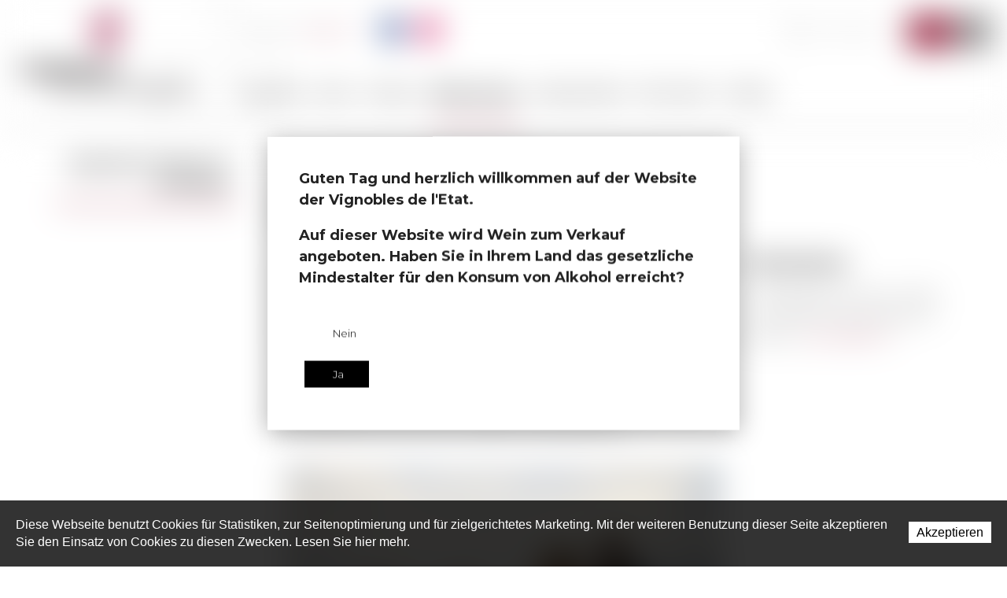

--- FILE ---
content_type: text/html; charset=utf-8
request_url: https://www.vignoblesdeletat.ch/de/Furhrungen/Miete/Miete.html
body_size: 29342
content:
<!DOCTYPE html>
<!--	// Powered by IceCube2.NET The most Time and Cost effective WCM - http://www.icecube2.net   -->
<html xmlns="http://www.w3.org/1999/xhtml" xmlns:fb="http://www.facebook.com/2008/fbml" lang="de-CH" xml:lang="de-CH">
<head><!-- ICVHDOC:620a77b2-0dc8-4c2c-bca4-d076513c594b,2.16.0.24,31.01.2026 04:01:28 -->
<!--V28 CSS3 buttons-->
<style type="text/css">
@font-face{ 
    font-family:'IceCubeIconsFont';font-weight:normal;font-style:normal; 
    src:url('//static-hostsolutions-ch.s3.amazonaws.com/IceCube/IceCubeIconsFont/IceCubeIconsFont.eot'); 
    src:url('//static-hostsolutions-ch.s3.amazonaws.com/IceCube/IceCubeIconsFont/IceCubeIconsFont.eot?#iefix') format('embedded-opentype'), 
        url('//static-hostsolutions-ch.s3.amazonaws.com/IceCube/IceCubeIconsFont/IceCubeIconsFont.woff') format('woff'), 
        url('//static-hostsolutions-ch.s3.amazonaws.com/IceCube/IceCubeIconsFont/IceCubeIconsFont.ttf') format('truetype'), 
        url('//static-hostsolutions-ch.s3.amazonaws.com/IceCube/IceCubeIconsFont/IceCubeIconsFont.svg#IceCubeIconsFont') format('svg');     
}
[data-icon]:before { font-family:'IceCubeIconsFont';content:attr(data-icon);speak:none;font-weight:normal;font-variant:normal;text-transform:none;line-height:1;-webkit-font-smoothing:antialiased;-moz-osx-font-smoothing:grayscale;margin-right:4px; }
</style>
<!--[if lte IE 7]><script type="text/javascript" src="//static-hostsolutions-ch.s3.amazonaws.com/IceCube/IceCubeIconsFont/lte-ie7.js"></script><![endif]-->

<!--/V28 CSS3 buttons-->




 
	<meta charset="utf-8">
	<meta http-equiv="x-ua-compatible" content="ie=edge">
	
	<title>Miete des Trottenraums inklusive Terrasse</title>
	
	<meta name="viewport" content="width=device-width, initial-scale=1.0">
	
	<style type="text/css">
@charset "utf-8";
/* Load static Fonts - Mohave */
@font-face { font-family: 'mohave'; src: url('/Htdocs/Fonts/mohave-light-webfont.woff2') format('woff2'), url('/Htdocs/Fonts/mohave-light-webfont.woff') format('woff'); font-weight: 300; font-style: normal;}
@font-face { font-family: 'mohave'; src: url('/Htdocs/Fonts/mohave-medium-webfont.woff2') format('woff2'), url('/Htdocs/Fonts/mohave-medium-webfont.woff') format('woff'); font-weight: 600; font-style: normal;}
#navigation ul,.owl-carousel,.subnavigation ul{list-style-type:none}hr,img{border:0}body,figure{margin:0}.sr-only,td,th{padding:0}html{font-family:sans-serif;-ms-text-size-adjust:100%;-webkit-text-size-adjust:100%}article,aside,details,figcaption,figure,footer,header,hgroup,main,menu,nav,section,summary{display:block}audio,canvas,progress,video{display:inline-block;vertical-align:baseline}audio:not([controls]){display:none;height:0}[hidden],template{display:none}a{background-color:transparent}a:active,a:hover{outline:0}abbr[title]{border-bottom:1px dotted}b,optgroup,strong{font-weight:700}dfn{font-style:italic}mark{background:#ff0;color:#000}small{font-size:80%}sub,sup{font-size:75%;line-height:0;position:relative;vertical-align:baseline}.container-table,img{vertical-align:middle}sup{top:-.5em}sub{bottom:-.25em}svg:not(:root){overflow:hidden}hr{-webkit-box-sizing:content-box;-moz-box-sizing:content-box;box-sizing:content-box;height:0;margin-top:20px;margin-bottom:20px;border-top:1px solid #eee}pre,textarea{overflow:auto}code,kbd,pre,samp{font-family:monospace,monospace;font-size:1em}button,input,optgroup,select,textarea{color:inherit;font:inherit;margin:0}button,html input[type=button],input[type=reset],input[type=submit]{-webkit-appearance:button;cursor:pointer}button[disabled],html input[disabled]{cursor:default}button::-moz-focus-inner,input::-moz-focus-inner{border:0;padding:0}input[type=checkbox],input[type=radio]{-webkit-box-sizing:border-box;-moz-box-sizing:border-box;box-sizing:border-box;padding:0;vertical-align:sub}input[type=number]::-webkit-inner-spin-button,input[type=number]::-webkit-outer-spin-button{height:auto}input[type=search]{-webkit-appearance:textfield;-webkit-box-sizing:content-box;-moz-box-sizing:content-box;box-sizing:content-box}input[type=search]::-webkit-search-cancel-button,input[type=search]::-webkit-search-decoration{-webkit-appearance:none}table{border-collapse:collapse;border-spacing:0}*,:after,:before{-webkit-box-sizing:border-box;-moz-box-sizing:border-box;box-sizing:border-box}button,input,select,textarea{font-family:inherit;font-size:inherit;line-height:inherit}.img-responsive{display:block;max-width:100%;height:auto}.breadcrumb>li,.list-inline>li,.pagination{display:inline-block}.img-circle{border-radius:50%}.sr-only{position:absolute;width:1px;height:1px;margin:-1px;overflow:hidden;clip:rect(0,0,0,0);border:0}.sr-only-focusable:active,.sr-only-focusable:focus{position:static;width:auto;height:auto;margin:0;overflow:visible;clip:auto}.container,.container-fluid{margin-right:auto;margin-left:auto;padding-left:15px;padding-right:15px}.list-inline,.list-unstyled{padding-left:0;list-style:none}[role=button]{cursor:pointer}ol,ul{margin-top:0;margin-bottom:10px}ol ol,ol ul,ul ol,ul ul{margin-bottom:0}.list-inline{margin-left:-5px}.list-inline>li{padding-right:5px;padding-left:5px}.row{margin-left:-15px;margin-right:-15px}@media (min-width:768px){.container,.og-expander-inner{width:100%;padding-left:21px;padding-right:21px}}@media (min-width:992px){.container,.og-expander-inner{width:970px;padding-left:15px;padding-right:15px}}@media (min-width:1200px){.container,.og-expander-inner{width:1170px}}@media (min-width:1400px){.container,.og-expander-inner{width:1370px}.container,.container-fluid,.og-expander-inner{padding-left:21px;padding-right:21px}.row{margin-left:-21px;margin-right:-21px}}@media screen and (min-width:1600px){.container,.og-expander-inner{width:1570px}}@media screen and (min-width:1800px){.container,.og-expander-inner{width:1770px}}.col-lg-1,.col-lg-10,.col-lg-11,.col-lg-12,.col-lg-2,.col-lg-3,.col-lg-4,.col-lg-5,.col-lg-6,.col-lg-7,.col-lg-8,.col-lg-9,.col-md-1,.col-md-10,.col-md-11,.col-md-12,.col-md-2,.col-md-3,.col-md-4,.col-md-5,.col-md-6,.col-md-7,.col-md-8,.col-md-9,.col-sm-1,.col-sm-10,.col-sm-11,.col-sm-12,.col-sm-2,.col-sm-3,.col-sm-4,.col-sm-5,.col-sm-6,.col-sm-7,.col-sm-8,.col-sm-9,.col-xs-1,.col-xs-10,.col-xs-11,.col-xs-12,.col-xs-2,.col-xs-3,.col-xs-4,.col-xs-5,.col-xs-6,.col-xs-7,.col-xs-8,.col-xs-9{position:relative;min-height:1px;padding-left:15px;padding-right:15px}@media (min-width:1400px){.col-lg-1,.col-lg-10,.col-lg-11,.col-lg-12,.col-lg-2,.col-lg-3,.col-lg-4,.col-lg-5,.col-lg-6,.col-lg-7,.col-lg-8,.col-lg-9,.col-md-1,.col-md-10,.col-md-11,.col-md-12,.col-md-2,.col-md-3,.col-md-4,.col-md-5,.col-md-6,.col-md-7,.col-md-8,.col-md-9,.col-sm-1,.col-sm-10,.col-sm-11,.col-sm-12,.col-sm-2,.col-sm-3,.col-sm-4,.col-sm-5,.col-sm-6,.col-sm-7,.col-sm-8,.col-sm-9,.col-xs-1,.col-xs-10,.col-xs-11,.col-xs-12,.col-xs-2,.col-xs-3,.col-xs-4,.col-xs-5,.col-xs-6,.col-xs-7,.col-xs-8,.col-xs-9{padding-left:21px;padding-right:21px}}.col-xs-1,.col-xs-10,.col-xs-11,.col-xs-12,.col-xs-2,.col-xs-3,.col-xs-4,.col-xs-5,.col-xs-6,.col-xs-7,.col-xs-8,.col-xs-9{float:left}.col-xs-12{width:100%}.col-xs-11{width:91.66666667%}.col-xs-10{width:83.33333333%}.col-xs-9{width:75%}.col-xs-8{width:66.66666667%}.col-xs-7{width:58.33333333%}.col-xs-6{width:50%}.col-xs-5{width:41.66666667%}.col-xs-4{width:33.33333333%}.col-xs-3{width:25%}.col-xs-2{width:16.66666667%}.col-xs-1{width:8.33333333%}.col-xs-pull-12{right:100%}.col-xs-pull-11{right:91.66666667%}.col-xs-pull-10{right:83.33333333%}.col-xs-pull-9{right:75%}.col-xs-pull-8{right:66.66666667%}.col-xs-pull-7{right:58.33333333%}.col-xs-pull-6{right:50%}.col-xs-pull-5{right:41.66666667%}.col-xs-pull-4{right:33.33333333%}.col-xs-pull-3{right:25%}.col-xs-pull-2{right:16.66666667%}.col-xs-pull-1{right:8.33333333%}.col-xs-pull-0{right:auto}.col-xs-push-12{left:100%}.col-xs-push-11{left:91.66666667%}.col-xs-push-10{left:83.33333333%}.col-xs-push-9{left:75%}.col-xs-push-8{left:66.66666667%}.col-xs-push-7{left:58.33333333%}.col-xs-push-6{left:50%}.col-xs-push-5{left:41.66666667%}.col-xs-push-4{left:33.33333333%}.col-xs-push-3{left:25%}.col-xs-push-2{left:16.66666667%}.col-xs-push-1{left:8.33333333%}.col-xs-push-0{left:auto}.col-xs-offset-12{margin-left:100%}.col-xs-offset-11{margin-left:91.66666667%}.col-xs-offset-10{margin-left:83.33333333%}.col-xs-offset-9{margin-left:75%}.col-xs-offset-8{margin-left:66.66666667%}.col-xs-offset-7{margin-left:58.33333333%}.col-xs-offset-6{margin-left:50%}.col-xs-offset-5{margin-left:41.66666667%}.col-xs-offset-4{margin-left:33.33333333%}.col-xs-offset-3{margin-left:25%}.col-xs-offset-2{margin-left:16.66666667%}.col-xs-offset-1{margin-left:8.33333333%}.col-xs-offset-0{margin-left:0}@media (min-width:768px){.col-sm-1,.col-sm-10,.col-sm-11,.col-sm-12,.col-sm-2,.col-sm-3,.col-sm-4,.col-sm-5,.col-sm-6,.col-sm-7,.col-sm-8,.col-sm-9{float:left}.col-sm-12{width:100%}.col-sm-11{width:91.66666667%}.col-sm-10{width:83.33333333%}.col-sm-9{width:75%}.col-sm-8{width:66.66666667%}.col-sm-7{width:58.33333333%}.col-sm-6{width:50%}.col-sm-5{width:41.66666667%}.col-sm-4{width:33.33333333%}.col-sm-3{width:25%}.col-sm-2{width:16.66666667%}.col-sm-1{width:8.33333333%}.col-sm-pull-12{right:100%}.col-sm-pull-11{right:91.66666667%}.col-sm-pull-10{right:83.33333333%}.col-sm-pull-9{right:75%}.col-sm-pull-8{right:66.66666667%}.col-sm-pull-7{right:58.33333333%}.col-sm-pull-6{right:50%}.col-sm-pull-5{right:41.66666667%}.col-sm-pull-4{right:33.33333333%}.col-sm-pull-3{right:25%}.col-sm-pull-2{right:16.66666667%}.col-sm-pull-1{right:8.33333333%}.col-sm-pull-0{right:auto}.col-sm-push-12{left:100%}.col-sm-push-11{left:91.66666667%}.col-sm-push-10{left:83.33333333%}.col-sm-push-9{left:75%}.col-sm-push-8{left:66.66666667%}.col-sm-push-7{left:58.33333333%}.col-sm-push-6{left:50%}.col-sm-push-5{left:41.66666667%}.col-sm-push-4{left:33.33333333%}.col-sm-push-3{left:25%}.col-sm-push-2{left:16.66666667%}.col-sm-push-1{left:8.33333333%}.col-sm-push-0{left:auto}.col-sm-offset-12{margin-left:100%}.col-sm-offset-11{margin-left:91.66666667%}.col-sm-offset-10{margin-left:83.33333333%}.col-sm-offset-9{margin-left:75%}.col-sm-offset-8{margin-left:66.66666667%}.col-sm-offset-7{margin-left:58.33333333%}.col-sm-offset-6{margin-left:50%}.col-sm-offset-5{margin-left:41.66666667%}.col-sm-offset-4{margin-left:33.33333333%}.col-sm-offset-3{margin-left:25%}.col-sm-offset-2{margin-left:16.66666667%}.col-sm-offset-1{margin-left:8.33333333%}.col-sm-offset-0{margin-left:0}}@media (min-width:992px){.col-md-1,.col-md-10,.col-md-11,.col-md-12,.col-md-2,.col-md-3,.col-md-4,.col-md-5,.col-md-6,.col-md-7,.col-md-8,.col-md-9{float:left}.col-md-12{width:100%}.col-md-11{width:91.66666667%}.col-md-10{width:83.33333333%}.col-md-9{width:75%}.col-md-8{width:66.66666667%}.col-md-7{width:58.33333333%}.col-md-6{width:50%}.col-md-5{width:41.66666667%}.col-md-4{width:33.33333333%}.col-md-3{width:25%}.col-md-2{width:16.66666667%}.col-md-1{width:8.33333333%}.col-md-pull-12{right:100%}.col-md-pull-11{right:91.66666667%}.col-md-pull-10{right:83.33333333%}.col-md-pull-9{right:75%}.col-md-pull-8{right:66.66666667%}.col-md-pull-7{right:58.33333333%}.col-md-pull-6{right:50%}.col-md-pull-5{right:41.66666667%}.col-md-pull-4{right:33.33333333%}.col-md-pull-3{right:25%}.col-md-pull-2{right:16.66666667%}.col-md-pull-1{right:8.33333333%}.col-md-pull-0{right:auto}.col-md-push-12{left:100%}.col-md-push-11{left:91.66666667%}.col-md-push-10{left:83.33333333%}.col-md-push-9{left:75%}.col-md-push-8{left:66.66666667%}.col-md-push-7{left:58.33333333%}.col-md-push-6{left:50%}.col-md-push-5{left:41.66666667%}.col-md-push-4{left:33.33333333%}.col-md-push-3{left:25%}.col-md-push-2{left:16.66666667%}.col-md-push-1{left:8.33333333%}.col-md-push-0{left:auto}.col-md-offset-12{margin-left:100%}.col-md-offset-11{margin-left:91.66666667%}.col-md-offset-10{margin-left:83.33333333%}.col-md-offset-9{margin-left:75%}.col-md-offset-8{margin-left:66.66666667%}.col-md-offset-7{margin-left:58.33333333%}.col-md-offset-6{margin-left:50%}.col-md-offset-5{margin-left:41.66666667%}.col-md-offset-4{margin-left:33.33333333%}.col-md-offset-3{margin-left:25%}.col-md-offset-2{margin-left:16.66666667%}.col-md-offset-1{margin-left:8.33333333%}.col-md-offset-0{margin-left:0}}@media (min-width:1200px){.col-lg-1,.col-lg-10,.col-lg-11,.col-lg-12,.col-lg-2,.col-lg-3,.col-lg-4,.col-lg-5,.col-lg-6,.col-lg-7,.col-lg-8,.col-lg-9{float:left}.col-lg-12{width:100%}.col-lg-11{width:91.66666667%}.col-lg-10{width:83.33333333%}.col-lg-9{width:75%}.col-lg-8{width:66.66666667%}.col-lg-7{width:58.33333333%}.col-lg-6{width:50%}.col-lg-5{width:41.66666667%}.col-lg-4{width:33.33333333%}.col-lg-3{width:25%}.col-lg-2{width:16.66666667%}.col-lg-1{width:8.33333333%}.col-lg-pull-12{right:100%}.col-lg-pull-11{right:91.66666667%}.col-lg-pull-10{right:83.33333333%}.col-lg-pull-9{right:75%}.col-lg-pull-8{right:66.66666667%}.col-lg-pull-7{right:58.33333333%}.col-lg-pull-6{right:50%}.col-lg-pull-5{right:41.66666667%}.col-lg-pull-4{right:33.33333333%}.col-lg-pull-3{right:25%}.col-lg-pull-2{right:16.66666667%}.col-lg-pull-1{right:8.33333333%}.col-lg-pull-0{right:auto}.col-lg-push-12{left:100%}.col-lg-push-11{left:91.66666667%}.col-lg-push-10{left:83.33333333%}.col-lg-push-9{left:75%}.col-lg-push-8{left:66.66666667%}.col-lg-push-7{left:58.33333333%}.col-lg-push-6{left:50%}.col-lg-push-5{left:41.66666667%}.col-lg-push-4{left:33.33333333%}.col-lg-push-3{left:25%}.col-lg-push-2{left:16.66666667%}.col-lg-push-1{left:8.33333333%}.col-lg-push-0{left:auto}.col-lg-offset-12{margin-left:100%}.col-lg-offset-11{margin-left:91.66666667%}.col-lg-offset-10{margin-left:83.33333333%}.col-lg-offset-9{margin-left:75%}.col-lg-offset-8{margin-left:66.66666667%}.col-lg-offset-7{margin-left:58.33333333%}.col-lg-offset-6{margin-left:50%}.col-lg-offset-5{margin-left:41.66666667%}.col-lg-offset-4{margin-left:33.33333333%}.col-lg-offset-3{margin-left:25%}.col-lg-offset-2{margin-left:16.66666667%}.col-lg-offset-1{margin-left:8.33333333%}.col-lg-offset-0{margin-left:0}}.fade{opacity:0;-webkit-transition:opacity .15s linear;-o-transition:opacity .15s linear;transition:opacity .15s linear}.fade.in{opacity:1}.collapse{display:none}.collapse.in{display:block}tr.collapse.in{display:table-row}tbody.collapse.in{display:table-row-group}.collapsing{position:relative;height:0;overflow:hidden;-webkit-transition-property:height,visibility;-o-transition-property:height,visibility;transition-property:height,visibility;-webkit-transition-duration:.35s;-o-transition-duration:.35s;transition-duration:.35s;-webkit-transition-timing-function:ease;-o-transition-timing-function:ease;transition-timing-function:ease}.pagination{padding-left:0;margin:20px 0;border-radius:4px}.pagination>li{display:inline}.pagination>li>a,.pagination>li>span{position:relative;float:left;padding:6px 12px;line-height:1.42857143;text-decoration:none;color:#337ab7;background-color:#fff;border:1px solid #ddd;margin-left:-1px}.pagination>li:first-child>a,.pagination>li:first-child>span{margin-left:0;border-bottom-left-radius:4px;border-top-left-radius:4px}.pagination>li:last-child>a,.pagination>li:last-child>span{border-bottom-right-radius:4px;border-top-right-radius:4px}.pagination>li>a:focus,.pagination>li>a:hover,.pagination>li>span:focus,.pagination>li>span:hover{z-index:2;color:#23527c;background-color:#eee;border-color:#ddd}.pagination>.active>a,.pagination>.active>a:focus,.pagination>.active>a:hover,.pagination>.active>span,.pagination>.active>span:focus,.pagination>.active>span:hover{z-index:3;color:#fff;background-color:#337ab7;border-color:#337ab7;cursor:default}.pagination>.disabled>a,.pagination>.disabled>a:focus,.pagination>.disabled>a:hover,.pagination>.disabled>span,.pagination>.disabled>span:focus,.pagination>.disabled>span:hover{color:#777;background-color:#fff;border-color:#ddd;cursor:not-allowed}.pagination-lg>li>a,.pagination-lg>li>span{padding:10px 16px;font-size:18px;line-height:1.3333333}.pagination-lg>li:first-child>a,.pagination-lg>li:first-child>span{border-bottom-left-radius:6px;border-top-left-radius:6px}.pagination-lg>li:last-child>a,.pagination-lg>li:last-child>span{border-bottom-right-radius:6px;border-top-right-radius:6px}.pagination-sm>li>a,.pagination-sm>li>span{padding:5px 10px;font-size:12px;line-height:1.5}.pagination-sm>li:first-child>a,.pagination-sm>li:first-child>span{border-bottom-left-radius:3px;border-top-left-radius:3px}.pagination-sm>li:last-child>a,.pagination-sm>li:last-child>span{border-bottom-right-radius:3px;border-top-right-radius:3px}.clearfix:after,.clearfix:before,.container-fluid:after,.container-fluid:before,.container:after,.container:before,.row:after,.row:before{content:" ";display:table}.center-block,.content .row:after,.content .row:before,.row.d-flex:after,.row.d-flex:before{display:block}.clearfix:after,.container-fluid:after,.container:after,.row:after{clear:both}.center-block{margin-left:auto;margin-right:auto}.owl-carousel,.owl-carousel ul{margin:0;padding:0}.pull-right{float:right!important}.pull-left{float:left!important}.hide{display:none!important}.show{display:block!important}.hidden,.visible-lg,.visible-lg-block,.visible-lg-inline,.visible-lg-inline-block,.visible-md,.visible-md-block,.visible-md-inline,.visible-md-inline-block,.visible-sm,.visible-sm-block,.visible-sm-inline,.visible-sm-inline-block,.visible-xl-block,.visible-xs,.visible-xs-block,.visible-xs-inline,.visible-xs-inline-block{display:none!important}.invisible{visibility:hidden}.text-hide{font:0/0 a;color:transparent;text-shadow:none;background-color:transparent;border:0}.default-title-red,.wysiwyg-red,a,a:hover{color:#97233f;text-decoration:none}.affix{position:fixed}@media (max-width:767px){.visible-xs{display:block!important}table.visible-xs{display:table!important}tr.visible-xs{display:table-row!important}td.visible-xs,th.visible-xs{display:table-cell!important}.visible-xs-block{display:block!important}.visible-xs-inline{display:inline!important}.visible-xs-inline-block{display:inline-block!important}}@media (min-width:768px) and (max-width:991px){.visible-sm{display:block!important}table.visible-sm{display:table!important}tr.visible-sm{display:table-row!important}td.visible-sm,th.visible-sm{display:table-cell!important}.visible-sm-block{display:block!important}.visible-sm-inline{display:inline!important}.visible-sm-inline-block{display:inline-block!important}}@media (min-width:992px) and (max-width:1199px){.visible-md{display:block!important}table.visible-md{display:table!important}tr.visible-md{display:table-row!important}td.visible-md,th.visible-md{display:table-cell!important}.visible-md-block{display:block!important}.visible-md-inline{display:inline!important}.visible-md-inline-block{display:inline-block!important}}@media (min-width:1200px){.visible-lg{display:block!important}table.visible-lg{display:table!important}tr.visible-lg{display:table-row!important}td.visible-lg,th.visible-lg{display:table-cell!important}.visible-lg-block{display:block!important}.visible-lg-inline{display:inline!important}.visible-lg-inline-block{display:inline-block!important}.hidden-lg{display:none!important}}@media (min-width:1400px){.visible-xl-block{display:block!important}}@media (max-width:767px){.hidden-xs{display:none!important}}@media (min-width:768px) and (max-width:991px){.hidden-sm{display:none!important}}@media (min-width:992px) and (max-width:1199px){.hidden-md{display:none!important}}.visible-print{display:none!important}@media print{.visible-print{display:block!important}table.visible-print{display:table!important}tr.visible-print{display:table-row!important}td.visible-print,th.visible-print{display:table-cell!important}}.visible-print-block{display:none!important}@media print{.visible-print-block{display:block!important}}.visible-print-inline{display:none!important}@media print{.visible-print-inline{display:inline!important}}.visible-print-inline-block{display:none!important}@media print{.visible-print-inline-block{display:inline-block!important}.hidden-print{display:none!important}}.owl-carousel,.owl-carousel .owl-item{-webkit-tap-highlight-color:transparent;position:relative}.owl-carousel .animated{-webkit-animation-duration:1s;animation-duration:1s;-webkit-animation-fill-mode:both;animation-fill-mode:both}.owl-carousel .owl-animated-in{z-index:0}.owl-carousel .owl-animated-out{z-index:1}.owl-carousel .fadeOut{-webkit-animation-name:fadeOut;animation-name:fadeOut}@-webkit-keyframes fadeOut{0%{opacity:1}100%{opacity:0}}@keyframes fadeOut{0%{opacity:1}100%{opacity:0}}.owl-height{-webkit-transition:height .5s ease-in-out;-moz-transition:height .5s ease-in-out;-ms-transition:height .5s ease-in-out;-o-transition:height .5s ease-in-out;transition:height .5s ease-in-out}.owl-carousel .owl-stage{position:relative;-ms-touch-action:pan-Y}.owl-carousel .owl-stage:after{content:".";display:block;clear:both;visibility:hidden;line-height:0;height:0}.owl-carousel .owl-stage-outer{position:relative;overflow:hidden;-webkit-transform:translate3d(0,0,0)}.owl-carousel .owl-controls .owl-dot,.owl-carousel .owl-controls .owl-nav .owl-next,.owl-carousel .owl-controls .owl-nav .owl-prev{cursor:pointer;cursor:hand;-webkit-user-select:none;-khtml-user-select:none;-moz-user-select:none;-ms-user-select:none;user-select:none}.owl-carousel.owl-loaded{display:block}.owl-carousel.owl-loading{opacity:0;display:block}.owl-carousel .owl-refresh .owl-item,.owl-carousel .owl-video-playing .owl-video-play-icon,.owl-carousel .owl-video-playing .owl-video-tn{display:none}.owl-carousel.owl-hidden{opacity:0}.owl-carousel .owl-item{min-height:1px;float:left;-webkit-backface-visibility:hidden;-webkit-touch-callout:none;-webkit-user-select:none;-moz-user-select:none;-ms-user-select:none;user-select:none}.owl-carousel .owl-item img{display:block;-webkit-transform-style:preserve-3d;transform-style:preserve-3d}.owl-carousel.owl-text-select-on .owl-item{-webkit-user-select:auto;-moz-user-select:auto;-ms-user-select:auto;user-select:auto}.owl-carousel .owl-grab{cursor:move;cursor:-webkit-grab;cursor:-o-grab;cursor:-ms-grab;cursor:grab}.owl-carousel.owl-rtl{direction:rtl}.owl-carousel.owl-rtl .owl-item{float:right}.no-js .owl-carousel{display:block}.owl-carousel .owl-item .owl-lazy{opacity:0;-webkit-transition:opacity .4s ease;-moz-transition:opacity .4s ease;-ms-transition:opacity .4s ease;-o-transition:opacity .4s ease;transition:opacity .4s ease}.owl-carousel .owl-video-wrapper{position:relative;height:100%;background:#000}.owl-carousel .owl-video-play-icon{position:absolute;height:80px;width:80px;left:50%;top:50%;margin-left:-40px;margin-top:-40px;background:url(owl.video.play.png) no-repeat;cursor:pointer;z-index:1;-webkit-backface-visibility:hidden;-webkit-transition:scale .1s ease;-moz-transition:scale .1s ease;-ms-transition:scale .1s ease;-o-transition:scale .1s ease;transition:scale .1s ease}.owl-carousel .owl-video-play-icon:hover{-webkit-transition:scale(1.3,1.3);-moz-transition:scale(1.3,1.3);-ms-transition:scale(1.3,1.3);-o-transition:scale(1.3,1.3);transition:scale(1.3,1.3)}.owl-carousel .owl-video-tn{opacity:0;height:100%;background-position:center center;background-repeat:no-repeat;-webkit-background-size:contain;-moz-background-size:contain;-o-background-size:contain;background-size:contain;-webkit-transition:opacity .4s ease;-moz-transition:opacity .4s ease;-ms-transition:opacity .4s ease;-o-transition:opacity .4s ease;transition:opacity .4s ease}.owl-carousel .owl-video-frame{position:relative;z-index:1}.BlocSlideshow .owl-dots{text-align:center;width:100%;padding:1em 0}.BlocSlideshow .owl-dot{display:inline-block;width:32px;height:32px;margin:0 4px;border-radius:30px;border:2px solid rgba(0,0,0,.2);position:relative;transition:all ease .2s;cursor:pointer}.BlocSlideshow .owl-dot.active{border:2px solid rgba(0,0,0,.35)}.BlocSlideshow .owl-dot span{position:absolute;left:-40px;top:4px;display:block;height:20px;width:20px;border-radius:30px;opacity:0;background:#f0f;transition:all ease .2s}.BlocSlideshow .owl-dot.active span{opacity:1;left:4px}.owl-carousel{z-index:1;display:block;margin:0;width:auto;overflow:hidden;-ms-touch-action:pan-y;touch-action:pan-y}.owl-carousel:after{content:'';clear:both;display:block}.owl-carousel .item{float:left;padding:0}.BlocSlideshow .owl-carousel .item{padding:0}

	.fade {
  opacity: 0;
  -webkit-transition: opacity .15s linear;
       -o-transition: opacity .15s linear;
          transition: opacity .15s linear;
}
.fade.in {
  opacity: 1;
}
.collapse {
  display: none;
}
.collapse.in {
  display: block;
}
tr.collapse.in {
  display: table-row;
}
tbody.collapse.in {
  display: table-row-group;
}
.collapsing {
  position: relative;
  height: 0;
  overflow: hidden;
  -webkit-transition-timing-function: ease;
       -o-transition-timing-function: ease;
          transition-timing-function: ease;
  -webkit-transition-duration: .35s;
       -o-transition-duration: .35s;
          transition-duration: .35s;
  -webkit-transition-property: height, visibility;
       -o-transition-property: height, visibility;
          transition-property: height, visibility;
}
.caret {
  display: inline-block;
  width: 0;
  height: 0;
  margin-left: 2px;
  vertical-align: middle;
  border-top: 4px dashed;
  border-top: 4px solid \9;
  border-right: 4px solid transparent;
  border-left: 4px solid transparent;
}

.owl-carousel .item img {
    width: 100%
}

/* Helper class */
.mb-30 { margin-bottom: 30px}

/* Typographie */
:focus {outline:1px dotted #999;}
body{font-family:'mohave';font-weight:300;font-size:100%;line-height:1.5;overflow-y:scroll;-ms-overflow-style:scrollbar; color:#222}
.default-subtitle,.default-title,.pageTitle,.wysiwyg-pageTitle,.wysiwyg-h1,.wysiwyg-h2,.wysiwyg-h3,h1,h2,h3,h4,h5,h6,footer .part .default-title{line-height:1.2; font-family:'mohave';font-weight:600;}
.pageTitle, .wysiwyg-pageTitle{font-size:2em;margin:0 0 .2em; font-weight: 300}
.default-title, .wysiwyg-h1{font-size:1.65em}
.default-subtitle,.default-subtitle-red, h3, .wysiwyg-h2, .wysiwyg-h3{font-size:1.333334em}
.wysiwyg-h3 { color:#97233f}
.wysiwyg-bold { font-weight:700}

.default-subtitle,.default-title,.pageTitle,h1,h2,h3,h4,h5,h6{}
p{margin:1em 0}

.IC2Site img { width:100%}
	.IC2Site img.loading { width:auto;max-width: 100%}
.part .box { font-family:'Montserrat', sans-serif}
.part p{margin:0 0 1em;  font-family:'Montserrat', sans-serif}
	
a{text-decoration:none; cursor: pointer}
a:hover{text-decoration:underline}
address{font-style:normal}

/* Breadcrumb */
.breadcrumb{padding:0;margin:10px 0;list-style:none}
.breadcrumb li,.breadcrumb li a{text-indent:0;position:static;white-space:nowrap;width:auto;height:auto;display:inline-block;padding:2px 0}
.breadcrumb .owl-item:last-child:after,
.scroll-breadcrumb .breadcrumb>li+li:before{display:none}
.breadcrumb>li+li:before{content:"/\00a0";padding:0 5px;color:#b7b7b7}
.breadcrumb .owl-item:after{content:'»';position:absolute;right:5px;top:3px}
.breadcrumb .active{color:#b7b7b7}
.breadcrumb a{color:#b7b7b7}
.breadcrumb a:hover{text-decoration: underline}

.container-table{display:table-cell}

.part{margin-bottom:2em}
.part.BlocTitle{margin-bottom:0}
.part.BlocDropdown { margin-bottom:6px}

/* Font d'icônes */
/* Attention! Pour éviter les effets de cache du navigateur, mettre à jour la version de la font d'icônes */
@font-face{font-family:icons;src:url(/Htdocs//Fonts/icons_4.woff) format("woff");font-weight:400;font-style:normal}
[class*=icon-]:before {display:inline-block;font-family:icons;font-style:normal;font-weight:400;line-height:1;-webkit-font-smoothing:antialiased;-moz-osx-font-smoothing:grayscale; vertical-align: baseline}
.icon-basket:before{content:'\0041';}
.icon-bio:before{content:'\0042';}
.icon-calendar:before{content:'\0043';}
.icon-cart-circle:before{content:'\0044';}
.icon-close:before{content:'\0045';}
.icon-contact:before{content:'\0046';}
.icon-darrow:before{content:'\0047';}
.icon-fb:before{content:'\0048';}
.icon-glass:before{content:'\0049';}
.icon-house:before{content:'\004a';}
.icon-ig:before{content:'\004b';}
.icon-larrow:before{content:'\004c';}
.icon-lock:before{content:'\004d';}
.icon-logout:before{content:'\004e';}
.icon-mancher:before{content:'\004f';}
.icon-map:before{content:'\0050';}
.icon-move:before{content:'\0051';}
.icon-percent:before{content:'\0052';}
.icon-phone:before{content:'\0053';}
.icon-pin:before{content:'\0054';}
.icon-planet:before{content:'\0055';}
.icon-rarrow:before{content:'\0056';}
.icon-search:before{content:'\0057';}
.icon-size:before{content:'\0058';}
.icon-temper:before{content:'\0059';}
.icon-tick:before{content:'\005a';}
.icon-time:before{content:'\0061';}
.icon-twitter:before{content:'\0062';}
.icon-uarrow:before{content:'\0063';}
.icon-user:before{content:'\0064';}
.icon-variety:before{content:'\0065';}


@font-face{font-family:iconsIceCube;src:url(/Htdocs/Fonts/icons_ic2.woff?v3) format("woff");font-weight:400;font-style:normal;font-display:swap}
.icon-eye:before, .icon-danger:before, .icon-info:before,
.icon-success:before, .icon-warning:before {display:inline-block;font-family:iconsIceCube;font-style:normal;font-weight:400;line-height:1;-webkit-font-smoothing:antialiased;-moz-osx-font-smoothing:grayscale;vertical-align:baseline}

:root {
	--icon-eye:'\0058';
	--icon-danger:'\0059';
	--icon-info:'\0060';
	--icon-success:'\0061';
	--icon-warning:'\0062';
}
.icon-eye:before{content:var(--icon-eye);}
.icon-danger:before{content:var(--icon-danger);}
.icon-info:before{content:var(--icon-info);}
.icon-success:before{content:var(--icon-success);}
.icon-warning:before{content:var(--icon-warning);}

/* Bouton et styles de bouton WYSIWYG */
.btn-container {text-align:center}
.btn,.wysiwyg-btn a, .content button,  .og-details a {display:inline-block;background-color:#97233f;font-size:.88888em; font-family: "Montserrat", sans-serif; color:#fff; padding:.5em 1.5em .3em;margin-bottom:0;font-weight:300;line-height:1.42857143;cursor:pointer;text-align:center;white-space:nowrap;vertical-align:middle;-ms-touch-action:manipulation;touch-action:manipulation;-webkit-user-select:none;-moz-user-select:none;-ms-user-select:none;user-select:none;background-image:none;border:1px solid transparent;border-radius:2px;transition:all ease .2s;position:relative}

.btn.btn-light, .og-details a{color:#fff;border:1px solid #8d8d8d;background:#8d8d8d}
.btn.btn-light:focus,.btn.btn-light:hover, .og-details a:hover, .og-details a:focus{background:#737373;border-color:#737373;color:#fff; text-decoration: none}
.btn.btn-light:active, .og-details a:active{background:#595959;border-color:#595959;color:#e7e7e7}
.btn.btn-light-i{color:#fff;border-color:#fff}
.btn.active.focus,.btn.active:focus,.btn.focus,.btn:active.focus,.btn:active:focus, .btn:focus,.wysiwyg-btn a:active,.wysiwyg-btn a:focus,.content button:active{outline:-webkit-focus-ring-color auto 1px;outline-offset:-2px}
.btn:focus,.btn:hover, .btn-mabcj:hover,.wysiwyg-btn a:focus,.wysiwyg-btn a:hover,.content button:hover{color:#fff;text-decoration:none;background-color:#7d1d33}
.btn.active,.btn:active,.wysiwyg-btn a:active{background-image:none;outline:0;background-color:#631729}
	
/* Header */		
#header{position:fixed;top:0;left:0;width:100%;height:78px;box-shadow:0 3px 10px rgba(0,0,0,.15);background-color:#fff;transition:all ease .6s;z-index:3}
#header.sticky,.int #header{top:0;transition:all ease .25s}
#header .container{position:relative; width:calc(100% - 20px); max-width: 1770px}
.brand{ display: block; position: absolute; top: 6px; left: 48px;}
.brand svg{width:121px;height:63px}

/* Header top */
.header-top { position:absolute; right:0; top: 18px;}

/* Langues */
.lang { background:#fff; text-align: center; margin: 0; position: relative; }
.lang:after { content: ''; display: block; height:20px; width: 1px; position: absolute; left: 50%; top: 50%; transform: translateY(-50%); background: #8d8d8d}
.lang a { display:block; padding: 30px 10px; color: #8d8d8d; font-family: "Montserrat", sans-serif; font-weight: 400}
.lang .active a { color: #97233f}

/* Réseaux sociaux */
.social-links { background:#fff; text-align: center; margin: 0; padding:0 0 30px}
.social-links a,
.footer-copyright .text-right a{ display: block; width: 32px; height: 32px; border-radius:30px; line-height: 38px; background: #4864a4; color:#fff}
.social-links li:last-child a,
.footer-copyright .text-right a:last-child{ background: #d93175}
.footer-copyright .text-right a { text-align:center; display: inline-block; margin: 0 0 0 8px}
	
/* Navigation */
.nav-container{position:fixed;left:0;top:0;width:100vw;height:0;z-index:10;transition:all ease .3s;opacity:0; background: #8d8d8d}
.nav-container.nav-open{opacity:1;left:0;width:100vw;height:calc(100vh);transition:all ease .3s;z-index:4}
.nav-container.nav-open:after { display:block; content:''; position: absolute; left: 0; top: 0; height: 0; width: 100%; background: #8d8d8d;}
.nav-container.nav-open:after { height:79px;border-bottom:1px solid #2d2b23 }
#navigation { display:none }
.nav-open #navigation{display:block; margin-top: 78px}
.no-scroll body{margin:0;height:100%;overflow:hidden}
.scrollable-content{height:0;width:100%;overflow:hidden;}
.nav-open .scrollable-content{height:calc(100vh );width:100%;overflow:scroll;}

/* Navigation, hamburger menus (afficher la nav/afficher les sous-niveaux) */
.navbar-toggle{position:absolute;left:5px;top:20px;width:23px;height:42px;padding:0;margin:0;border:none;background:0 0;  transform:rotate(0deg); transition:.2s ease-in-out; z-index: 5}
#navigation .sub-menu-2{position:absolute;right:15px; top:5px;width:23px;height:42px;padding:0;margin:0;border:none;background:0 0;  transform:rotate(0deg); transition:.2s ease-in-out;}
.navbar-toggle .icon-bar,
.sub-menu-2 .icon-bar{ display:block; position:absolute; margin:0 !important; height:1px; width:100%; background:#333; border-radius:9px; opacity:1; left:0; transform:rotate(0deg); transition:.2s ease-in-out;}
.sub-menu-2 .icon-bar { background-color:#666}
.icon-bar:nth-child(1){ top:11px;}
.icon-bar:nth-child(2),.icon-bar:nth-child(3){ top:18px;}
.icon-bar:nth-child(4){ top:25px;}
.flip .icon-bar {background:#fff;}
.flip .icon-bar:nth-child(1){ top:0px; width:0%; left:50%; opacity:0;}
.flip .icon-bar:nth-child(2){ transform:rotate(45deg);}
.flip .icon-bar:nth-child(3){ transform:rotate(-45deg)}
.flip .icon-bar:nth-child(4){ top:18px; width:0%; left:50%; opacity:0 }

#navigation ul { margin:0;padding:0; border-top:1px solid #2d2b23 }
#navigation .children,
#navigation .children ul,
#navigation ul ul,
#navigation .children-2 { z-index:3;position:static;display:none;width:100%;border-top: 1px solid #2d2b23}
#navigation ul ul ul { border-color: rgba(0,0,0,.15)}
#navigation ul ul ul ul { border-color: rgba(0,0,0,.2)}

#navigation li { vertical-align:top;display:block;position:relative;border-bottom:1px solid #2d2b23 }
#navigation li li { border-bottom: 1px solid #2d2b23}
#navigation li li li { border-color: rgba(0,0,0,.15) }
#navigation li li li li { border-color: rgba(0,0,0,.2) }
#navigation li li:last-child { border-bottom: none}

#navigation a { display: block; text-decoration:none; background:#8d8d8d; color:#fff; padding:12px 12px 12px 10px;font-size:1.11111em; transition:all ease .2s; }

#navigation a:hover{color:#fff }
#navigation a.open-down { background-color:#97233f}
#navigation li li a{ padding-left: 30px; background-color:#97233f}
#navigation li li li a{ padding-left: 40px;  background:rgba(0,0,0,.1)}
#navigation li li li li a{ padding-left: 50px;  background:rgba(0,0,0,.15)}
#navigation .selected > a{ background-color:#97233f; color:#fff }
/* Recherche */
.search-container{width:100%;margin:10px auto;position:relative;border-bottom:1px solid rgba(180,180,180,.8); }
.search-container input{width:100%;font-size:1.5em;font-weight:300;padding:7px 42px 7px 2px;background:0 0;border:none!important; color: #333}
.search-container input::-webkit-input-placeholder{color:#666}
.search-container input::-moz-placeholder{color:#666}
.search-container input:-ms-input-placeholder{color:#666}
.search-container input:-moz-placeholder{color:#666}
.search-container button{position:absolute;right:-7px;top:0;width:60px;height:49px;line-height:1;background:0 0;padding:0;text-align:center;font-size:20px;border:none; color:#333}
.nav-search{color:#999; overflow:hidden; width:calc(100% + 30px); height: 0; transition: all ease .3s; position: absolute; left: -15px; top: 78px; background: #fff;    box-shadow: 0 4px 5px rgba(0,0,0,0);}
.nav-search.open {  height:72px;    box-shadow: 0 4px 5px rgba(0,0,0,.15);}
.search-form { padding:0 15px}
.toggle-search {  display: inline-block;height: 45px; width: 45px; border-radius:2px; background: #8d8d8d; font-size:20px; text-align: center; line-height: 54px; color: #fff; z-index: 2}
.toggle-search:hover,
.toggle-search:focus { color:#fff;background:#7b7b7b; }

/* Sous-navigation */

	.subnavigation ul { margin:0; padding:2px 30px 10px 0; border-right: 1px solid #eee; text-align: right}
.subnavigation ul ul { border-top:1px solid #ddd}
.subnavigation li a {padding: 12px; color: #000; position: relative; display: inline-block}
.subnavigation li li a { display:block; padding-left: 24px}
.subnavigation li li li a { display:block; padding-left: 36px}

.subnavigation li a:after { content:''; display: block; height: 3px; width:0; position:absolute; bottom: 1px; left:50%; background: #fff; transition: all ease .2s}
	.subnavigation li a:hover { text-decoration:none}
	.subnavigation li a:hover:after {left:0; width: 100%; background-color: #97233f }
.subnavigation li.selected a{ color:#222; font-weight: 600; background: none; text-decoration: none }
.subnavigation li.selected > a:after {     left: 0; width: 100%; background-color: #97233f}
	
	
/* Facettes */
.facets { padding:10px 0; margin:0 -15px 15px; overflow: hidden; position: relative; background: #ececec} 
.facet-box { display:none}
.open-filters { font-weight:600; display: block; padding: 3px 40px 2px 15px; position: relative; text-decoration: none}
.open-filters:hover { text-decoration:none}
.open-filters i {position: absolute; right: 17px; top: 7px;    color: #333; font-size: 17px}
.categoriesSearch { padding:8px 15px}
.categoriesSearch:after { content:''; clear: both; display: block}
.categoriesSearch p { margin:0 0 .5em}
.facets .facet-title { font-weight: 600; font-size: 1.11111em}
.facets ul { list-style: none outside none; margin: 0; padding:0}
.facets li { margin:0 0 10px; font-family: 'Montserrat', sans-serif}
.facets .gamme li { margin: 0 2% 8px 0;float: left; width: 48%}
.facets input { display:none}
.facets .colors li { width:45px; height: 45px; float:left; margin: 0 4px 4px}
.facets .colors a { display:block; position: relative; width:45px; height: 45px; text-align: center; transform-style: preserve-3d; z-index: 1 }
.facets .colors a span { display:inline-block; transition: all ease .2s; position: absolute; top: 110%; left: 50%; transform: translateX(-50%); text-align: center; color: #fff;background: #231f20; box-shadow: 2px 2px 6px rgba(0,0,0,.3); border-radius: 2px; padding: 2px 8px; white-space: nowrap; font-size: 15px; opacity: 0; z-index: -1}
.facets .colors a span:before {content:'';width: 0px; height: 0px; border-left: 6px solid transparent; border-right: 6px solid transparent; border-bottom: 6px solid #231f20; position: absolute; left:calc(50% - 6px); top: -6px; }
.facets .colors a:hover { z-index:5}
.facets .colors a:hover span {opacity: 1; z-index: 3;top: 100%;}
.facets .colors a i { z-index:1; position: absolute; left: 13px; top: 11px; font-size: 20px; color: #3a3a3a; opacity: 0;}
.facets .colors a.val-521 i { color:#f5eace }
.facets .colors a:before { border: solid 3px #fff;content: ""; display: block;border-radius: 50%;width: 45px; height: 45px;position: absolute; left: 0;top: 0;;transition: all ease .2s;}
.facets .colors a.active:before { box-shadow: 1px 2px 4px rgba(0,0,0,.3);}
.facets .colors a.active i { opacity:1}
.facets .colors a.val-522:before { background-color:#f2ee8d} /* Blanc */
.facets .colors a.val-521:before { background-color:#782627}  /* Rouge */ 
.facets .colors a.val-523:before { background-color:#f4b4a6} /* Rosé */
.facets .colors a.val-524:before { background-color:#f5eace} /* Mousseux */
.facets .colors a.val-526:before { background-color:#f38972} /* Eau-de-vie */
.FacetSearchLoading {background: #fff;opacity: .8;position: absolute; top: 0; left: 0; width: 100%;height: calc(100% - 102px);z-index: 4}
.FacetSearchLoading img { width: 33px;display: block;position: absolute;top: 20px;left: 50%;margin-left: -16px;}
.FacetSearchLoading:after {content: '';display: block;position: absolute;width: 120%;height: 102px;bottom: -49px;left: -10%;transform: rotate(-14deg);background: #fff;}
	
.bio { padding:12px 60px 0 15px ;}
.bio .facet-title { background:#ececec; float: left; padding-right: 10px; display: block; position: relative}
.bio .facet-title i { color:#2fa22c; font-size: 24px; vertical-align: text-top}
.bio.checkboxes a { position:absolute; right: 20px; top: 19px; height: 20px; width: 20px}
.bio:before { content: ''; display: block; position: absolute; left: 20px; top: 28px; width: calc(100% - 70px); height: 1px; background: #a2a2a2}

.dropdown { border:2px solid #bababa; background: #fff; border-radius: 4px; padding: 4px  }
.dropdown-title { display: block; font-size: 17px; font-family: 'Montserrat', sans-serif; padding:6px 40px 6px 4px; position: relative; color:#777; }
.dropdown-title:hover { text-decoration:none}
.dropdown-title i { position: absolute; right: 7px; top:9px}
.dropdown .checkboxes { border-top:1px solid #ddd; padding: 12px 0 4px}
.dropdown .checkboxes:after { content:''; display: block; clear: both}
.dropdown .checkboxes li {margin: 4px 2% 8px 0;float: left; width: 48%}

.checkboxes { position:relative}
.checkboxes a { display:block; position: relative;}
.checkboxes a i { color:#3a3a3a; font-size:8px; position: absolute; left: 6px; top: 6px; transition: all ease .2s; opacity: 0}
.checkboxes a.active i { font-size:14px; left: 3px; top: 1px; transition: all ease .2s; opacity: 1}
.checkboxes a:before { content: ''; display: block; position: absolute; left: 0; top: 0; width: 20px; height: 20px; border:2px solid #bababa; background: #fff; border-radius: 4px;  transition: all ease .2s; }
.checkboxes a:hover { text-decoration:none}
.checkboxes a:hover:before { border-color:#8c8c8c} 
.checkboxes a span,
.selected-info span{ font-size:14px; text-transform: uppercase; color:#777; line-height: 1; display: block; padding: 2px 0 0 30px}
.selected-info span { font-family:'Montserrat', sans-serif; font-weight: 300; display: inline-block; padding: 2px 0 0}
.facets .btn { margin:10px 15px 0}
.facets .btn i { font-size:.8em; margin-right: 3px}

/* Bouton connexion */
.user-btn { display: inline-block;height: 45px; width: 45px; border-radius:2px; background: #8d8d8d; font-size:23px; text-align: center; line-height: 54px; color: #fff;vertical-align: bottom; transition: all ease .2s }
.user-btn:hover { background:#7b7b7b; color:#fff}

/* Bouton panier */
.btn-cart { position: relative; display: inline-block; border: none; font-size: 23px; line-height: 53px; color:#fff; text-align: center; padding: 0 6px 0 33px; height: 45px; min-width: 45px; background: #97233f; border-radius: 2px; vertical-align: bottom}
.btn-cart:hover { background: #7d1d33;}
.btn-cart i { position: absolute; left: 5px; top: 2px; }
.number {  display: block;color: #fff; font-size: 14px; font-family: 'Montserrat', sans-serif; font-weight: 300; vertical-align: bottom; margin-left: 5px; line-height: 49px}

/* Personnalisation Owl, nav/pagination */
.owl-nav{margin-bottom:1em;margin-top:2px;position:relative;z-index:1; text-align:center}
.owl-nav.disabled{display:none}
.owl-next,.owl-prev{display:inline-block;margin:0 6px}
.owl-nav .arrow{background:0 0;border:1px solid #a3a3a3;color:#a6a6a6;border-radius:30px;padding:4px 30px}
.owl-nav .disabled .arrow{border-color:#d4d4d4;color:#d4d4d4}

/* Slider/Image d'en-tête - Home et pages internes */
.main-slider ul { list-style-type:none; margin: 0; padding:0}
.main-slider { margin:78px 0 0;}
.int .main-slider { margin-bottom:12px}
.main-slider .container { padding:0}
.main-slider .owl-carousel .index_1,
.main-slider .owl-carousel li:nth-child(1),
	.main-slider .owl-carousel li:nth-child(2),
	.main-slider .owl-carousel li:nth-child(3),
	.main-slider .owl-carousel li:nth-child(4),
	.main-slider .owl-carousel li:nth-child(5),
	.main-slider .owl-carousel li:nth-child(6),
	.main-slider .owl-carousel li:nth-child(7),
	.main-slider .owl-carousel li:nth-child(8),
	.main-slider .owl-carousel li:nth-child(9),
	.main-slider .owl-carousel li:nth-child(10),
.main-slider .owl-carousel .index_2,
.main-slider .owl-carousel .index_3{ display: none}
.main-slider .owl-carousel.owl-loaded .index_1,
.main-slider .owl-carousel.owl-loaded .index_2,
.main-slider .owl-carousel.owl-loaded .index_3,
	.main-slider .owl-carousel.owl-loaded li:nth-child(1),
	.main-slider .owl-carousel.owl-loaded li:nth-child(2),
	.main-slider .owl-carousel.owl-loaded li:nth-child(3),
	.main-slider .owl-carousel.owl-loaded li:nth-child(4),
	.main-slider .owl-carousel.owl-loaded li:nth-child(5),
	.main-slider .owl-carousel.owl-loaded li:nth-child(6),
	.main-slider .owl-carousel.owl-loaded li:nth-child(7),
	.main-slider .owl-carousel.owl-loaded li:nth-child(8),
	.main-slider .owl-carousel.owl-loaded li:nth-child(9),
	.main-slider .owl-carousel.owl-loaded li:nth-child(10){ display: block}
	
.main-slider .text-box,
.main-slider .text-box,
.main-slider .cloned .index_0 .text-box{ margin: 0 auto; padding: 8px 15px; transform: translate(-50%, -40%); position: absolute; top: 50%; left:50%; text-align: center; width:100%; color: #fff; z-index: 1; transition: all ease .6s; transition-delay: .5s; opacity: 0;}
.main-slider .active .text-box,
.main-slider .index_0 .text-box,
.main-slider .cloned.active .index_0 .text-box{ opacity: 1;transform: translate(-50%, -50%); ; transition: all ease .4s;	transition-delay: .5s;}
.main-slider .text-box p { margin:0 0 11px; font-size: 1.5em; line-height: 1.2; text-shadow: 1px 1px 4px rgba(0,0,0,.5) }
.main-slider .text-box p.item-desc { display: none}
.main-slider .text-box .btn { position:relative; left:auto; right:auto;text-indent: 0; line-height: 1;  font-size: .888889em; width: auto; height: auto; z-index: 10; }
.main-slider .owl-nav { display: none;}

/* Header int */
.main-title { background:#97233f; color:#fff; padding: 102px 0 0px}

/* Page interne */
.main-content { background:#fff; margin: 87px 0 50px}
.int-shop .main-content{ background:#4d4d4d; margin: 0}

/* Small List / list Shop */
.shop-small-list { background: #4d4d4d; padding:40px 0}
.news-small-list { padding:40px 0}
.small-list .pageTitle,
.pageTitleLight{ color: #fff; margin:0 0 .2em; font-weight: 300}
.small-list .pageTitle:after { content:''; display: block; clear: both}
.small-list .pageTitle a { color: #fff}
.small-list.news-small-list .pageTitle a { color: #222}
.small-list .pageTitle a:hover { text-decoration:none}
.small-list .pageTitle .btn { font-size: 16px; float: right; box-shadow: 2px 0 6px rgba(0,0,0,.6);  } 
.small-list.news-small-list .pageTitle .btn { box-shadow:none;}
.small-list .item { position:relative}
.shop-small-list .shop-item,
.shop .shop-item{ border:5px solid rgba(151,35,63,0); transition: all ease .2s}
.shop-small-list .shop-item:hover,
.shop .shop-item:hover { border:5px solid rgba(151,35,63,1)}
.small-list a.view,
.shop a.view{ text-indent:-9999px; line-height: 0; font-size: 0; display: block; width:100%; height: 100%; position: absolute; left: 0; top: 0;}
.shop-item { background:#fff; box-shadow: 1px 0 4px rgba(0,0,0,.2); height: 100%; padding:30px 30px 0; position: relative; margin-bottom: 30px;}
.shop-item img { display:block; margin: 0 auto; width:auto;max-width: 100%;}
.shop-item-info { position: absolute; left:0; top: 0; text-transform:uppercase; font-size: 16px; color:#fff; background: #a7ab2d; padding: 3px 6px 1px; transform: rotate(-90deg) translate(-14px,-25px); text-align: right}
	.IC2Zone-33 .shop-item-info {transform: rotate(-90deg) translate(1px,-9px); }
.shop-item-info.info-promo { background-color:#97233f; transform: rotate(-90deg) translate(-21px,-32px);}
	.IC2Zone-33 .shop-item-info.info-promo { transform: rotate(-90deg) translate(-18px,-29px);}
.shop-item.shop-item-new.shop-item-promo .info-new { transform: rotate(-90deg) translate(-14px,3px);}
.IC2Zone-33 .shop-item.shop-item-new.shop-item-promo .info-new { transform: rotate(-90deg) translate(1px,20px);}
#detailShop .shop-item-info { transform: rotate(-90deg) translate(-19px,-20px) }
.IC2Zone-33 #detailShop .shop-item-info { transform:rotate(-90deg) translate(-4px,-4px)}
#detailShop .shop-item-info.info-promo { transform: rotate(-90deg) translate(-26px,-27px);}
.IC2Zone-33 #detailShop .shop-item-info.info-promo { transform:rotate(-90deg) translate(-23px,-24px);}
 #detailShop.shop-item.shop-item-new.shop-item-promo .info-new { transform: rotate(-90deg) translate(-19px,8px);}
.IC2Zone-33 #detailShop.shop-item.shop-item-new.shop-item-promo .info-new { transform: rotate(-90deg) translate(-4px,25px);}
.SB-html #detailShop .shop-item-info { transform: rotate(-90deg) translate(-94px,-20px) }
.SB-html #detailShop .shop-item-info.info-promo { transform: rotate(-90deg) translate(-101px,-26px);}
.IC2Zone-33.SB-html #detailShop .shop-item-info.info-promo { transform: rotate(-90deg) translate(-99px,-24px);}
.SB-html #detailShop.shop-item.shop-item-new.shop-item-promo .info-new { transform: rotate(-90deg) translate(-94px,9px);}
.IC2Zone-33.SB-html #detailShop.shop-item.shop-item-new.shop-item-promo .info-new { transform: rotate(-90deg) translate(-80px,25px);}
	.SB-html #sb-nav-close { display:none}
#sb-player,.SBContent { /*background:rgba(0,0,0,1);*/ }
.SBContent img.load-img { max-width:100% !important; width: 24px !important; display: block; margin: 100px auto}

.shop-item-price {font-family: 'Montserrat', sans-serif; font-size:  .875em;  color:#777;font-weight: 300}
.shop-item-promo .price {color:#97233f; font-weight: 400;}
.shop-item-promo .oldprice { text-decoration:line-through; color:#777;  font-weight: 300}

.shop-small-list .index_1,
.shop-small-list .index_2,
.shop-small-list .index_3 { display:none}

.shop-small-list .owl-loaded .index_1,
.shop-small-list .owl-loaded .index_2,
.shop-small-list .owl-loaded .index_3 { display: block}

.shop-item h3,
.shop-item h2{ font-weight:600; font-size: 1.11111em}
.shop-item-add { position: relative;display: table; min-height: 72px; width:100%; color: #333}
.shop-item-add:before { content: ''; display: block; width: calc(100% + 70px); height: 1px; background-color: #e6e6e6; position: absolute; top: 0; left: -35px; transition: all ease .2s}
.shop-item:hover .shop-item-add:before {  width: calc(100% + 60px);left: -30px;}
#detailShop .shop-item-add:before { width: 100%; left: 0}

.shop-item-add .info { font-size: 14px; font-family:'Montserrat', sans-serif; font-weight: 300; color: #777; text-align: center; margin: -16px 0 0 ; display: table-cell; vertical-align: middle}
.shop-item-add:after { content: ''; display: block;  clear: both}

.quantity { margin-left:-9px; float: left}
.qty { width:42px; float: left; margin-top: 16px;}
.qty a { display:block; width:42px; height: 42px; position: relative; text-align: center; color:#333}
.qty a:before { content: '–'; font-weight:700; font-size:23px; line-height: 1; font-family: 'Montserrat', sans-serif; display: block; width:24px; height: 24px; position: absolute; left: 9px; top: 9px; background: #e5e5e5; border-radius:30px}
.qty a.plus:before { content: '+'; line-height: 1.2}

.quantity input { width: 52px; float: left; height: 40px; font-size: 1.11111em; text-align: center; border-radius: 3px; border:1px solid #ccc; margin-top: 16px}

.addToCart { padding: 4px 15px 0px;    font-size: 29px; line-height: 1; vertical-align: baseline; float: right; margin-top: 16px; box-shadow: none}

.owl-shop-pagination { text-align:center; margin-top: 10px}
.owl-shop-pagination .owl-dot { display: inline-block; width: 8px; height: 8px; background: #fff; border: 1px solid #fff; border-radius: 20px; margin: 4px}
.owl-shop-pagination .owl-dot.active { background:none}

/* Sidebar */
.sidebar .part { background: rgba(0,0,0,.05); padding: 10px 12px 0; border-bottom:1px solid rgba(0,0,0,.1); margin: 0 }

.item{position:relative;}
.item img{max-width:100%;width:100%;display:block;margin:0 auto; transition: all ease .3s; }
.listing .item a,
	.listing-item .item a,
.small-list .item a,
.main-slider .item a{text-indent:-9999px;line-height:0;font-size:0;position:absolute;left:0;top:0;width:100%;height:100%} 
.item:hover { color:#97233f}
.listing-item .item img { box-shadow:1px 2px 4px rgba(0,0,0,.12)}
.listing-item .item .info { display:block; font-size:14px; margin:10px 0 5px; color:#999; }
.listing-item .item .default-title { font-weight:400; margin:0 0 2em}

/* Cookies */
.cookiesBox{position:fixed;bottom:0;left:0;width:100%;z-index:10;display:none; font-size: .9em; box-shadow: 0 -3px 10px rgba(0,0,0,.15);}
.cookiesBox a { color:#fff; text-decoration: underline}
.boxContentCookies{background:rgba(0,0,0,.8);padding:10px 0;}
.boxContentCookies .contentCookiesBox{color:#fff;}
.boxContentCookies .okCookiesBox { margin-top:5px}
.boxContentCookies .okCookiesBox a{border-color:#fff; font-size: 1em;color:#fff; text-decoration: none }
.boxContentCookies .okCookiesBox a:hover { border-color:#fff}

/* Search */
.nav-tabs { border-bottom: 1px solid #ddd; margin: 0 0 20px; padding: 0 0 7px; list-style: none}
.nav-tabs:after, .nav-pills:after { content: ''; display: block; clear: both}
.nav-tabs>li, .nav-pills>li { float: left }
.resultPage .nav-tabs>li+li { margin: 0 0 -2px 30px;}
.resultPage .nav-tabs>li { margin: 0 0 -2px}
.resultPage .nav-tabs>li>a { color: #333; font-size: .9285em; font-weight: 700; margin: 0; padding: 0 0 6px; border: 0;}
.resultPage .nav-tabs>.active>a, .resultPage .nav-tabs>.active>a:hover { color: #97233f; border: 0; border-bottom: 3px solid #97233f}
.tab-content>.tab-pane, .pill-content>.pill-pane {display: none}
.tab-content>.active, .pill-content>.active { display: block}
	
/* Paiment SumUp 
-------------------------------------------------- */
	.p-light { color:#fff;}
#sumUpForm												{ max-width:350px;margin:10px auto 50px auto; font-size: 16px }
#sumUpForm input[type="text"]							{ padding:6px;width:100%;border:none; margin: 10px 0; border-radius: 3px }
#sumUpForm input[type="text"]:focus						{ border:none; }
#sumUpForm button										{ margin:10px 0;float:none;text-align:center;width:100%; height:  39px; line-height: 39px; border:none; background-color: #97233f;   font-family: "Montserrat", sans-serif;    color: #fff; }
#sumUpForm button.initbtnSendSumUp						{ cursor: not-allowed }
#sumUpForm img.loading									{ width:36px;display:block;margin:0 auto; }
	





.PopupBox{max-width:600px;margin:0 auto;display:none;}
.modificationIC2 .PopupBox{display:block;}
.PopupBox .container-buttons{display:flex;justify-content:space-between;}
.PopupBox .BlocButton{margin-bottom:0;}




@media (min-width:610px) and (max-width:767px){
	.shop-small-list .index_0,
	.shop-small-list .index_1 { display:block; width:50%; float: left; padding: 0}
}

@media (min-width:768px) {
	body{font-size:112.5%}
	
	/*img { width:auto}*/

	.pageTitle, .wysiwyg-pageTitle{font-size:2.666667em}
	.default-title, .default-title-red,h2, .wysiwyg-h1{font-size:2.4em; margin: 0 0 .5em}
	
	.header-top { right:10px}

	.btn-cart {font-size: 1.25em}
	
	.owl-carousel{display:block;width:auto;overflow:hidden}
	.owl-carousel:after{content:'';clear:both;display:block}
	.owl-carousel .item{float:left;}
	.BlocSlideshow .owl-carousel .item { padding:0}
	.owl-carousel.owl-loaded .item{float:none;width:100%}
	.owl-carousel.breadcrumb {margin:10px 0 }
	
	/* Slider header */
	
	.main-slider .text-box,
	.main-slider .cloned .index_0 .text-box{ padding: 30px 60px;width:90%; margin: 0 auto }
	.main-slider .text-box p { margin:0 0 21px; font-size: 1.5em; }
	.main-slider .text-box p.item-title { font-size: 2em; margin:0 0 16px;}
	.main-slider .text-box p.item-desc { display: block}
	.main-slider .text-box .btn {  font-size: 1.5em;  }

	.main-slider .owl-nav { position: absolute; left: 50%; bottom: 10px; margin: 0; display: block; width:280px; border-radius: 60px; margin-left: -140px; background: 	url([data-uri]) 50% 70% rgba(0,0,0,.5) no-repeat; background-size: 44px 44px }
	.main-slider .owl-nav div { background:none; width: 100px; height: 86px; line-height: 101px; cursor:pointer; color:#fff; display: block; margin:0; font-size: 30px; }
	.main-slider .owl-nav div:hover { color:#97233f}
	.main-slider .owl-nav .owl-prev { float: left}
	.main-slider .owl-nav .owl-next { float:right}
	
	.int .text-box { display:block}
	
	.boxContentCookies .container{display:table;}
	.boxContentCookies .contentCookiesBox{display:table-cell;vertical-align:middle;padding-right:15px;}
	.boxContentCookies .okCookiesBox{display:table-cell;width:130px;vertical-align:middle;text-align:right;}
	
	.small-list .pageTitle .btn {  margin: 10px 0 0 } 
	
	.shop-small-list .index_1,
	.shop-small-list .index_2,
	.shop-small-list .index_3 { display: block}
	
	.facets {   padding: 10px 0;     margin: 0;}

	.facet-box { display:block}
	.facets .gamme li,
	.dropdown .checkboxes li{ float: none; width: 100%; margin:  0 0 10px}
}

@media (min-width:992px) {
	.main-slider .container { padding-left:15px; padding-right: 15px;}
	#navigation { display: block;margin:0}
	.navbar-toggle,
	#navigation .sub-menu-2{display:none}
	#navigation ul { border:none}
	#navigation li { border:none}
	#navigation a:hover { color:#333}
	
	#header{position:relative;top:0;left:0;width:auto;height:auto;z-index:3;}
	.home #header { box-shadow:none}
	#header .container { 	background-image: url([data-uri]);
		background-position: 146px top; background-repeat: no-repeat; height: 158px}
	
	.brand{width: 170px; left: 15px}
	.brand svg{width:170px; height:88px}
	
	.nav-container {position: static;opacity: 1;width: auto;height: auto;background: none; float: left }
	.scrollable-content {height: auto;overflow: visible;width:auto;	margin: auto}
	
	#navigation { margin:102px 0 0 0}
	
	#navigation .children {background:rgba(255,255,255,.97);z-index:3;position:absolute;left:0;top:100%;width:197px;padding:12px 0; border:none }
	#navigation ul ul ul { display: none}
	
	#navigation li {vertical-align:top;display:inline-block; margin: 0 30px 0 0 }
	#navigation li li {border:none; margin: 0 10px; display: block  }
	#navigation li a { padding:13px 0 13px;color:#000;margin:0; background: none; position: relative; }
	#navigation li a:after { content:''; display: block; height: 3px; width:0; position:absolute; bottom: 1px; left:50%; background: #fff; transition: all ease .2s}
	#navigation li a:hover:after {left:0; width: 100%; background-color: #97233f }
	#navigation li.level0:first-child > a {padding-left: 0;}
	#navigation .sub-menu.level0 > a:before { display:none}
	#navigation li.selected a{ color:#222; font-weight: 600; background: none; text-decoration: none }
	#navigation li.selected li a { font-weight: 300 }
	#navigation li li.selected a { font-weight: 600 }
	#navigation li.selected > a:after {     left: 0; width: 100%; background-color: #97233f}
	#navigation li li a { color:#222; background: none; padding:12px 0;display:inline-block}
	
	#navigation a.open-down { background:none; color: #222}
	#navigation .selected a{text-decoration:underline; background: none}
	
	/* User Links */
	.user-btn { background:none; color:#777; padding:0 30px 0 41px; position: relative; width: auto; font-size: .77777em; font-family: 'Montserrat', sans-serif; line-height: 45px} 
	.user-btn.logoff {padding:0 0 0 41px;}
	.user-btn:hover { background:none; color:#333}
	
	.user-btn i { font-size: 30px; color:#c1c1c1; position: absolute; left: 0; top: 4px; transition: all ease .2s}
	.user-btn:hover i { color:#333}
	.user-btn span { display:inline-block; }
	
	/* Lang */
	.lang { position: absolute; left: 240px; top: 0; background: none}
	.lang a { font-size:.77777em; padding:30px 3px;	}
	
	.social-links {position: absolute; left: 408px; top: 22px;background: none; padding:0}
	
	/* Bouton panier */
	.btn-cart { position: relative; right: auto; top: auto; font-size: 31px; padding: 0 12px 0 45px}
	.btn-cart i { left:9px}
	.nbr { font-size: 16px}
	
	.search-form { padding:0}
	.nav-search { left:auto; right:57px; top: 8px;  width: 309px;  }
	.nav-search.open { box-shadow:none;}
	.search-container { border: 1px solid rgba(180,180,180,.8);}
	.search-container input {padding:2px 42px 1px 9px}
	.search-container input:focus {outline:none }

	.main-slider { margin:0;}
	.main-slider .text-box p.item-title { font-size: 3em;}
		.int .main-content { margin:24px 0}
	.int-shop .main-content { margin:0}
	
	.d-flex {display: -webkit-flex;display: flex;-webkit-flex-wrap: wrap;flex-wrap: wrap;-webkit-box-align: center;margin-bottom: 30px;	flex: 0;}
	.pageTitle, .wysiwyg-pageTitle{font-size:3.33333em}
	
	.small-list .pageTitle .btn {  margin: 21px 0 0 } 
	
	.shop-item {  padding:30px 15px 0; margin-bottom: 0}
	.shop-item-add:before { width: calc(100% + 40px); left: -20px;}
	.shop-item:hover .shop-item-add:before {  width: calc(100% + 30px);left: -15px;}
	
	.quantity input { width:46px;	}

	.row.owl-carousel { margin-left: -15px;  margin-right: -15px;}
	
	.small-list { padding:60px 0}
	
	.shop-small-list .index_1,
	.shop-small-list .index_2,
	.shop-small-list .index_3 { display:block}
	
	/* Facettes */
	.facets { padding: 20px 0 120px}
	.facets:after { content:''; display: block;position: absolute;width:120%; height: 102px;bottom:-52px; left:-10%; transform:rotate(-14deg); background: #4d4d4d}
	.categoriesSearch { padding:12px 20px}
	.facets .btn { margin:20px 20px 0}
	
	.SB-html #detailShop .shop-item-info {transform: rotate(-90deg) translate(-19px,-20px)}
	.IC2Zone-33.SB-html #detailShop .shop-item-info { transform:rotate(-90deg) translate(-4px,-4px)}
	.SB-html #detailShop .shop-item-info.info-promo { transform: rotate(-90deg) translate(-26px,-27px);}
	.IC2Zone-33.SB-html #detailShop .shop-item-info.info-promo { transform: rotate(-90deg) translate(-23px,-24px);}
	.SB-html #detailShop.shop-item.shop-item-new.shop-item-promo .info-new { transform: rotate(-90deg) translate(-19px,8px);}
	.IC2Zone-33.SB-html #detailShop.shop-item.shop-item-new.shop-item-promo .info-new { transform: rotate(-90deg) translate(-4px,25px);}
	
}

@media (min-width:768px) and (max-width:1199px) {
	.listing-separator.index_1,
	.listing-separator.index_5,
		.listing-separator.index_9,
		.listing-separator.index_13,
		.listing-separator.index_17,
		.listing-separator.index_21,
		.listing-separator.index_25,
		.listing-separator.index_29,
		.listing-separator.index_33,
		.listing-separator.index_37,
		.listing-separator.index_41,
		.listing-separator.index_44,
		.listing-separator.index_47{ display:block; margin-bottom: 30px; clear:both; width: 100%;}
}

@media (min-width:1200px) {
	
	.user-btn.logoff {padding:0 30px 0 41px; }
	
	/* Lang */
	.lang { left: 291px}	
	.social-links { left: 468px }
	
	.brand{top:8px;width: 220px}
	.brand svg{width:220px; height:114px}
	
	#navigation { margin: 74px 0 0 281px;}
	#navigation li {margin: 0 15px 0 0; }
	#navigation li a { padding: 30px 0 24px}
	
	.main-slider .text-box p.item-title { font-size: 4em; }
	.main-slider .owl-nav { bottom: 40px } 
	
	.small-list { padding:110px 0}
	
	.shop-item {  padding:30px 30px 0}
	.shop-item-add:before { width: calc(100% + 70px); left: -35px;}
	.shop-item:hover .shop-item-add:before {  width: calc(100% + 60px);left: -30px;}
	
	.quantity input { width:50px }
	
	.facets .gamme li,
	.dropdown .checkboxes li{ float: left; width: 48%; margin:  4px 2% 8px 0}
}
@media (min-width:1400px) {
	
	#navigation { margin: 74px 0 0 387px;}
	#navigation li {margin: 0 30px 0 0; }
	
	/* Lang */
	.lang { left: 401px}	
	.social-links { left: 568px }
	
	.main-slider .container { padding-left:21px; padding-right: 21px;}
	.main-slider .text-box p.item-title { font-size: 4em; }
	.search-container{  width:300px}
	.main-slider .owl-nav { bottom: 90px}
	
	.subnavigation ul { margin:0; padding:2px 42px 10px 0}
	
		.row.owl-carousel { margin-left: -21px; margin-right: -21px;}
	.d-flex { margin-bottom:42px;}
}
@media (min-width:1600px) {
}
@media (max-width:410px) {
	.user-btn { background:#fff; color:#8d8d8d; width: 35px}
	.btn-cart { margin-left:5px}
}
@media (max-width:370px) {
	.brand { margin:7px 0 0 -5px;}
	.brand svg { width: 81px; height: 42px;  } 
	.user-btn { width: 32px}
}
@media (max-width:320px) {
	.brand { margin:7px 0 0 -9px;}
	
}

.prodElImgBox {position: relative;}
.imgBox {position: relative;}

.IC2Site.blur {
	filter: blur(20px);
	pointer-events: none;
	user-select: none;
}
#AgeConfirmPopup {
	display:flex;
	align-items: center;
	flex-direction: column;
	position: fixed;
	top: 40%;
	left: 50%;
	transform: translate(-50%, -50%);
	padding: 40px;
	box-shadow: 0 5px 30px rgba(0, 0, 0, 0.3);
	background: #fff;
	visibility: hidden;
	opacity: 0;
	z-index: 1;
}

.modificationIC2 #AgeConfirmPopup{
    display:block;
    visibility: visible;
	opacity: 1;
	top:0;
	left:0;
	position:relative;
	display:block;
	padding:0;
	transform:none;
}

.btn-default {
	background-color: #fff;
	color: var(--primary-color);
	border: 2px solid var(--primary-color);
    font-weight: 500;
}
#AgeConfirmPopup.active {
	top: 50%;
	visibility: visible;
	opacity: 1;
	transition: 0.5s;
}
.AgeConfirmPopupButtons {
	display: flex;
	width: 100%;
	justify-content: space-between;
}
@media (min-width:620px){
	#AgeConfirmPopup {width: 600px;}
}
@media (max-width:620px){
	#AgeConfirmPopup {width: 400px;}
}
</style>
	
	<meta name="description" content="Der Trottenraum ist ein gemütlicher Saal, geeignet für Ihre Firmenessen oder Familienfeste. Bei einem Apéro bietet er Stehplätze für 80 Personen, bei einem Essen Sitzplätze für 60 Personen." />
	<meta name="keywords" content="Weinberge, Freiburger Staatsreben, Vully, Faverges, Lavaux, Chasselas, Syrah" />
	<meta name="language" content="de-CH" />
<meta name="generator" content="IceCube2.Net">		
<meta name="author" content="www.vignoblesdeletat.ch, Die Freiburger Staatsreben" /> 
<meta name="publisher" content="www.vignoblesdeletat.ch, Die Freiburger Staatsreben" />
<meta name="copyright" content="© 2026 Vignobles de l’Etat de Fribourg. Alle Rechte vorbehalten" />



	<meta property="og:image" content="http://www.vignoblesdeletat.ch/Htdocs/Images/Pictures/puid_912e1cfa-3304-4354-bdeb-3f9de832521b_3163.jpg" />
	<meta name="twitter:image" content="http://www.vignoblesdeletat.ch/Htdocs/Images/Pictures/puid_912e1cfa-3304-4354-bdeb-3f9de832521b_3163.jpg">


<meta property="og:type" content="website" /> 
<meta property="og:url" content="https://www.vignoblesdeletat.ch/de/Furhrungen/Miete/Miete.html" />
<meta property="og:title" content="Miete" />
<meta property="og:description" content="Aufgrund umfangreicher Renovationsarbeiten auf dem Domaine des Faverges sind Vermietungen bis 2027 ausgesetzt. Wenn Sie ab diesem Zeitpunkt einen Teil oder das gesamte Weingut reservieren möchten, können Sie uns gerne für weitere Informationen kontaktieren. 
Was Führungen und Degustationen betrifft, so sind diese aufgrund der laufenden Arbeiten stark eingeschränkt. Bitte kontaktieren Sie uns für weitere Informationen. 
Informationen 
Kontaktieren Sie uns unter +41 26 305 22 65 oder per E-Mail an  ..."/>

<meta name="twitter:card" content="summary_large_image">
<meta name="twitter:url" content="https://www.vignoblesdeletat.ch/de/Furhrungen/Miete/Miete.html">
<meta name="twitter:title" content="Miete">
<meta name="twitter:description" content="Aufgrund umfangreicher Renovationsarbeiten auf dem Domaine des Faverges sind Vermietungen bis 2027 ausgesetzt. Wenn Sie ab diesem Zeitpunkt einen Teil oder das gesamte Weingut reservieren möchten, können Sie uns gerne für weitere Informationen kontaktieren. 
Was Führungen und Degustationen betrifft, so sind diese aufgrund der laufenden Arbeiten stark eingeschränkt. Bitte kontaktieren Sie uns für weitere Informationen. 
Informationen 
Kontaktieren Sie uns unter +41 26 305 22 65 oder per E-Mail an  ...">

<meta name = "seobility" content = "933cbb2270237db0e460fce08263d15e">

<!-- Fonts -->
<script defer="defer">WebFontConfig={google:{families:['Montserrat:300,400,700']}};(function() {var wf = document.createElement('script');wf.src = ('https:' == document.location.protocol ? 'https' : 'http') +'://ajax.googleapis.com/ajax/libs/webfont/1.5.18/webfont.js';wf.type = 'text/javascript';wf.async = 'true';var s = document.getElementsByTagName('script')[0];s.parentNode.insertBefore(wf, s);})(); </script>

<!-- Fav and touch icons -->	
<link href="/Htdocs/Images/ico/favicon.ico" rel="shortcut icon" type="image/x-icon" />
<link href="/Htdocs/Images/ico/favicon.ico" rel="icon" type="image/x-icon" />
<link rel="apple-touch-icon" sizes="180x180" href="/Htdocs/Images/ico/apple-touch-icon.png">
<link rel="icon" type="image/png" href="/Htdocs/Images/ico/favicon-32x32.png" sizes="32x32">
<link rel="manifest" href="/Htdocs/Images/ico/manifest.json">
<link rel="mask-icon" href="/Htdocs/Images/ico/safari-pinned-tab.svg" color="#5bbad5">
<meta name="theme-color" content="#ffffff">
<link rel="canonical" href="https://www.vignoblesdeletat.ch/de/Furhrungen/Miete/Miete.html" />    

<link rel="alternate" type="application/rss+xml" title="RSS" href="/documents.rdf?idz=33&cid=9671" />

<link rel="stylesheet" href="//assets.vignoblesdeletat.ch/css_prod_201800828_9_E6CC3722620A69C625B00D00F65E7A01.cssx" media="none" onload="if(media!='all')media='all'">
<!-- Support IE pour picture -->
<script>if(/MSIE \d|Trident.*rv:/.test(navigator.userAgent)){var script=document.createElement('script');script.type='text/javascript';script.src='Scripts/javascript/picturefill.min.js';document.getElementsByTagName('head')[0].appendChild(script);}</script>
	
</head>
<body class="IC2Render IC2Zone-33 IC2Nav-9707 int ">
	<script>
	// <![CDATA[ 	
	
/* Mécanisme de tracking
-------------------------------------------------------------- */

//var TrackerGoogleKeys={"www.vignoblesdeletat.ch":'UA-125136501-1'};	


 var _gaq = _gaq || [];
// _gaq.push(['_setAccount', TrackerGoogleKeys[top.location.host]]); 
// _gaq.push(['_setCustomVar',1,'ContextResourceID','e_d17274',3]);  
// _gaq.push(['_trackPageview']);


window.dataLayer = window.dataLayer || [];
function gtag(){dataLayer.push(arguments);}
var gtagId = 'G-CMDD1WEQLY'
gtag('js', new Date());
gtag('config', gtagId);


var TrackerCategory = document.location.pathname.substring(1).replace(/\.[a-zA-Z]+$/,'');
TrackerCategory += document.location.search.replace(/[?=&]/g,'/');
TrackerCategory = TrackerCategory.replace(/ReturnURL\/[^\/]*$/);

var Tracker = { 
	Category:TrackerCategory,  
	Domain:document.location.hostname,
	ObjectID:'9707',
	ResourceID:'r_d17500',
	Language:'de-CH',
	ResourceTitle:"Miete",
	IsLogged: false,
	Providers:{
		'GA':function(category,action,label,value,id){	
			if(action && action.length>0){ 		
				value = (value)?value:1; 
				if(!this.IsEditionMode){
					gtag('event', action, {
						'event_category': category,
						'event_label': label,
						'value': value
					});
				}
			}
		},
		'IC2':function(category,action,label,value,id){
			if(window.console)
			console.log('Track:',{
				'category':category,
				'action':action,
				'label':label,
				'value':value,
				'id':id	
			});
		}		
	},
	TrackEvent:function(category,action,label,value,id)
	{			
		if(typeof(category)=="undefined"){ category=this.Category; }
		if(typeof(action)=="undefined"){ action=false; }
		if(typeof(label)=="undefined"){ label=false; }
		if(typeof(value)=="undefined"){ value=false; }
		if(typeof(id)=="undefined"){ id=this.ObjectID; }
		for(var p in this.Providers) {
			this.Providers[p](category,action,label,value,id);
		}
	},
	TrackShadowboxEvent:function(sb,action)
	{		
		if(sb.link && sb.player=='img'){
			var label_title = (sb.title!='')?sb.title:'Image';
			label_title+' - '+sb.content.replace(/\?puid=[^&]+/i,'');
			this.TrackEvent('Shadowbox',action,this.ResourceTitle+':'+label_title);
		}
	},
	TrackDownloadEvent:function(category,action,label,trackid)
	{			
		var org_ResourceID = this.ResourceID;
		this.ResourceID=trackid;  
		
		this.TrackEvent(category,action,label+':'+trackid); // EVENT
		_gaq.push(['_setCustomVar',1,'ContextResourceID',trackid,3]); 
		_gaq.push(['_trackPageview',label]); // PAGE VIEW
		
		this.ResourceID=org_ResourceID; 
	},
	TrackMobileEvent:function(action,label,value,id)
	{		
		var path_nav = location.pathname.substring(1).replace(/\.[a-zA-Z]+$/,'');
		path_nav += location.search.replace(/[?=&]/g,'/');
		var path_hash = location.hash.substring(2);
		path_hash = path_hash.replace(/[?=&]/g,'/');
		path_hash = path_hash.replace(/\.aspx|\.html|\.htm/g,'');
		this.Category=(path_nav+path_hash).replace(/\/$/,'');		
		this.TrackEvent(this.Category,action,label,value,id);	 
	},
	TrackEComEvent: function(action,label,value)
	{
		if(typeof(value)=="undefined"){ value=1; }
		this.TrackEvent('Shop',action,label,value,-1);
	},
	TrackOpenForm: function(formID)
	{
		this.TrackEvent("Forms","OpenForm",formID,1);
	},
	TrackCompletedForm: function(formID)
	{
		this.TrackEvent("Forms","CompletedForm",formID,1);
	},
	TrackFormState: function(formID)
	{
		var url=top.location.href;		
		if(url.indexOf("sp.FormBuilderPart")>-1) {
			this.TrackCompletedForm(formID);
		}
		else {
			this.TrackOpenForm(formID);
		}
	}
	
};   
	var AllJSReference = new Array();AllJSReference.push('/Scripts/javascript/jquery/json.min.js');AllJSReference.push('/Scripts/javascript/Shop.js');AllJSReference.push('/ajaxpro/Site.Ajax.Cart,Site.ashx');
	// ]]>
	</script> 
	
		
	<div class="IC2Site" id="headerAnchor">
		<div id="fb-root"></div>

		<header id="header" role="banner">
			<div class="container">
				<a class="brand" href="/de/index.html" title="Die Freiburger Staatsreben"><svg id="Calque_1" data-name="Calque 1" xmlns="http://www.w3.org/2000/svg" width="220" height="114" viewBox="0 0 220 114"><defs><style>.cls-1{fill:#920438;}.cls-2{fill:#231f20;}</style></defs><title>Die Freiburger Staatsreben</title><path class="cls-1" d="M132.82,26.5A8.76,8.76,0,0,0,117,21.25a8.88,8.88,0,0,0-3.55-2.84A13.3,13.3,0,0,0,115.34,17a12.44,12.44,0,0,0,2.49-3.23l0-.08a15.27,15.27,0,0,0,1.39-4.05,17.64,17.64,0,0,0-.74-9.24,1.12,1.12,0,0,0-1.1-.42h-8.67V9.93h6.5a.62.62,0,0,1,.19,0,.49.49,0,0,1,.42.38.61.61,0,0,1,0,.19c0,1.69-.81,4.85-4.65,7.3a8.4,8.4,0,0,0-1.24-.13,8.75,8.75,0,0,0-7,3.56,8.77,8.77,0,1,0-8,13.94,8.66,8.66,0,0,0-.8,3.6A8.77,8.77,0,0,0,102,47.48a8.8,8.8,0,1,0,16,0,8.77,8.77,0,0,0,7.81-8.69,8.66,8.66,0,0,0-.8-3.6A8.78,8.78,0,0,0,132.82,26.5ZM110,21.25a5.25,5.25,0,1,1-5.24,5.26h0v0A5.24,5.24,0,0,1,110,21.25ZM90.71,26.5a5.24,5.24,0,0,1,10.48,0v0h0a5.24,5.24,0,0,1-10.48,0Zm7,12.29A5.24,5.24,0,1,1,103,44,5.25,5.25,0,0,1,97.73,38.79ZM110,56.32a5.24,5.24,0,1,1,5.24-5.24A5.25,5.25,0,0,1,110,56.32ZM117,44a5.24,5.24,0,1,1,5.24-5.24A5.25,5.25,0,0,1,117,44Zm7-12.29a5.25,5.25,0,1,1,5.25-5.24A5.25,5.25,0,0,1,124,31.74Z"/><polygon class="cls-2" points="8.64 70.83 6.08 85.06 6.02 85.06 3.46 70.83 0 70.83 4.29 91.33 7.82 91.33 12.1 70.83 8.64 70.83"/><rect class="cls-2" x="15.98" y="70.83" width="3.52" height="20.5"/><path class="cls-2" d="M29.67,80.94h5.77V91.33H33.73l-.65-1.53a4.09,4.09,0,0,1-3.55,1.82c-2.79,0-4.72-2-4.72-5.25V75.8c0-2.9,1.71-5.25,5.17-5.25s5.29,2.55,5.29,5.62v1.31H31.92c0-3.07-.63-3.87-2-3.87-.85,0-1.57.51-1.57,2.25V86.4c0,1.3.43,2.15,1.65,2.15,1.43,0,1.94-.8,1.94-2.84v-2H29.67Z"/><polygon class="cls-2" points="40.45 91.33 40.45 70.83 43.72 70.83 48 82.56 48.06 82.56 48.06 70.83 51.24 70.83 51.24 91.33 48.18 91.33 43.69 78.52 43.63 78.52 43.63 91.33 40.45 91.33"/><path class="cls-2" d="M56.08,75.8c0-2.9,1.71-5.25,5.4-5.25s5.39,2.35,5.39,5.25V86.37c0,2.89-1.7,5.25-5.39,5.25s-5.4-2.36-5.4-5.25Zm3.53,10.48c0,1.53.45,2.27,1.87,2.27s1.87-.74,1.87-2.27V75.89c0-1.54-.45-2.29-1.87-2.29s-1.87.75-1.87,2.29Z"/><path class="cls-2" d="M71.72,70.83h5.22c3.78,0,5.46,1.93,5.46,5.42A4.4,4.4,0,0,1,80,80.54c1.79.8,2.84,2.22,2.84,4.86,0,3.38-1.5,5.93-5.51,5.93H71.72Zm3.52,8.41h1.27a2.33,2.33,0,0,0,2.36-2.62c0-1.9-.74-2.89-2.3-2.89H75.24Zm0,9.2h1.48c1.87,0,2.55-1.08,2.55-3.15s-.8-3.16-2.9-3.16H75.24Z"/><polygon class="cls-2" points="87.18 91.33 87.18 70.83 90.7 70.83 90.7 88.27 96.24 88.27 96.24 91.33 87.18 91.33"/><polygon class="cls-2" points="99.83 91.33 99.83 70.83 109.25 70.83 109.25 73.9 103.35 73.9 103.35 79.18 107.89 79.18 107.89 82.24 103.35 82.24 103.35 88.27 109.65 88.27 109.65 91.33 99.83 91.33"/><path class="cls-2" d="M120.28,75.89c-.14-1.76-1.08-2.28-1.87-2.28-1.13,0-1.76.74-1.76,2,0,3.49,7.16,5.16,7.16,10.74,0,3.37-2.27,5.25-5.57,5.25S113.1,89,113,85.94l3.35-.48c.14,2.07,1,3.09,2.1,3.09a1.8,1.8,0,0,0,2-1.87c0-4.07-7.15-5.14-7.15-11,0-3.27,2-5.11,5.45-5.11,2.87,0,4.58,2.07,4.89,5Z"/><path class="cls-2" d="M40.19,98.38H43c3.25,0,5.21,1.8,5.21,7.71s-2,7.7-5.21,7.7H40.19Zm1.66,14h.9c2.43,0,3.84-1,3.84-6.29s-1.41-6.3-3.84-6.3h-.9Z"/><polygon class="cls-2" points="58.11 98.38 58.11 99.79 52.73 99.79 52.73 105.04 56.7 105.04 56.7 106.44 52.73 106.44 52.73 112.38 58.37 112.38 58.37 113.79 51.07 113.79 51.07 98.38 58.11 98.38"/><polygon class="cls-2" points="67.36 98.38 67.36 112.38 72.36 112.38 72.36 113.79 65.7 113.79 65.7 98.38 67.36 98.38"/><polygon class="cls-2" points="74.43 98.38 74.43 100.52 73.15 103.59 72.51 103.59 73.49 100.39 72.64 100.39 72.64 98.38 74.43 98.38"/><path class="cls-2" d="M84.63,98.38v1.41H79.25V105h4v1.4h-4v5.94h5.63v1.41H77.59V98.38Zm-3.74-.8H79.83l2.09-3h1.66Z"/><polygon class="cls-2" points="93.99 98.38 93.99 99.79 90.83 99.79 90.83 113.79 89.17 113.79 89.17 99.79 86.02 99.79 86.02 98.38 93.99 98.38"/><path class="cls-2" d="M99.47,98.38l3.4,15.41h-1.66l-.92-4.57H96.36l-.91,4.57H93.78l3.4-15.41Zm-2.87,9.43h3.46l-1.71-8.28h0Z"/><polygon class="cls-2" points="110.62 98.38 110.62 99.79 107.46 99.79 107.46 113.79 105.8 113.79 105.8 99.79 102.64 99.79 102.64 98.38 110.62 98.38"/><path class="cls-2" d="M117.36,98.38h2.85c3.25,0,5.21,1.8,5.21,7.71s-2,7.7-5.21,7.7h-2.85Zm1.67,14h.89c2.43,0,3.84-1,3.84-6.29s-1.41-6.3-3.84-6.3H119Z"/><polygon class="cls-2" points="135.28 98.38 135.28 99.79 129.9 99.79 129.9 105.04 133.87 105.04 133.87 106.44 129.9 106.44 129.9 112.38 135.54 112.38 135.54 113.79 128.24 113.79 128.24 98.38 135.28 98.38"/><polygon class="cls-2" points="142.88 98.38 149.49 98.38 149.49 99.79 144.54 99.79 144.54 105.04 148.25 105.04 148.25 106.44 144.54 106.44 144.54 113.79 142.88 113.79 142.88 98.38"/><path class="cls-2" d="M151.39,98.38h3.71c2.47,0,4.22,1.46,4.22,4a3.7,3.7,0,0,1-2.47,3.78l2.6,7.64H157.7l-2.47-7.3-2.18.09v7.21h-1.66Zm1.66,6.75h1.45c2.39,0,3.16-.94,3.16-2.67s-.77-2.67-3.16-2.67h-1.45Z"/><rect class="cls-2" x="162.4" y="98.39" width="1.66" height="15.4"/><path class="cls-2" d="M167.22,98.38h4.1a3.46,3.46,0,0,1,3.62,3.8,3.28,3.28,0,0,1-2.34,3.42v0c1.85.49,2.68,2,2.68,3.89,0,2.85-1.58,4.26-4.95,4.26h-3.11Zm1.66,6.62h.94c2.39,0,3.45-.72,3.45-2.82,0-1.75-.76-2.39-2.72-2.39h-1.67Zm0,7.38h1.67c2,0,3.07-.87,3.07-2.85s-.89-3.13-3.07-3.13h-1.67Z"/><path class="cls-2" d="M182,114c-2.61,0-4.36-2.18-4.36-7.92s1.75-7.91,4.36-7.91,4.35,2.18,4.35,7.91S184.63,114,182,114m0-14.42c-1.5,0-2.69,1.28-2.69,6.5s1.19,6.51,2.69,6.51,2.68-1.27,2.68-6.51-1.2-6.5-2.68-6.5"/><path class="cls-2" d="M190.65,98.38v11.31c0,1.56.44,2.9,2.26,2.9s2.26-1.34,2.26-2.9V98.38h1.66v11.36c0,2.47-1.15,4.26-3.92,4.26s-3.93-1.79-3.93-4.26V98.38Z"/><path class="cls-2" d="M199.86,98.38h3.71c2.47,0,4.23,1.46,4.23,4a3.71,3.71,0,0,1-2.48,3.78l2.61,7.64h-1.75l-2.48-7.3-2.17.09v7.21h-1.67Zm1.67,6.75H203c2.39,0,3.15-.94,3.15-2.67s-.76-2.67-3.15-2.67h-1.45Z"/><path class="cls-2" d="M217.14,103.12c-.12-2-.72-3.54-2.41-3.54-1.85,0-2.75,1.67-2.75,6.5s.9,6.51,2.75,6.51a2.17,2.17,0,0,0,2.41-2.43V108h-2.09v-1.4h3.75v7.21h-1.06l-.22-1.15a3.28,3.28,0,0,1-2.79,1.36c-2.71,0-4.41-2.1-4.41-7.92s1.7-7.91,4.41-7.91,3.86,2.48,4.07,5Z"/></svg></a>
				<div class="nav-container">
					<div class="scrollable-content">
						
<nav id="navigation" role="navigation">
	<ul>
	
		<li class="level0 first "><a href="/de/Onlineshop.html" target="_self">Onlineshop</a>
		
		</li>
	
		<li class="level0  "><a href="/de/Wer-sind-wir/News.html" target="_self">News</a>
		
		</li>
	
		<li class="level0   sub-menu"><a href="/de/Die-Domaine/Vignes-de-l-Etat-au-Vully.html" target="_self">Domaine</a>
		
			<ul class="children">
			
				<li class="level1 first "><a href="/de/Die-Domaine/Domaine-des-Faverges/Domaine-des-Faverges.html" target="_self">Domaine des Faverges</a>
				
				</li>
			
				<li class="level1 last "><a href="/de/Die-Domaine/Staatsreben-im-Vully/Staatsreben-im-Vully.html" target="_self">Staatsreben im Vully</a>
				
				</li>
			
			</ul>
		
		</li>
	
		<li class="level0  selected sub-menu"><a href="/de/Furhrungen/Location.html" target="_self">Weintourismus</a>
		
			<ul class="children">
			
				<li class="level1 first selected"><a href="/de/Furhrungen/Miete/Miete.html" target="_self">Degustationen, Führungen und Vermietungen</a>
				
				</li>
			
			</ul>
		
		</li>
	
		<li class="level0  "><a href="/de/Verkaufsstellen/Verkaufsstellen.html" target="_self">Verkaufsstellen</a>
		
		</li>
	
		<li class="level0   sub-menu"><a href="/de/Wer-sind-wir/Vignerons.html" target="_self">Wer sind wir</a>
		
			<ul class="children">
			
				<li class="level1 first "><a href="/de/Wer-sind-wir/Team-der-Staatsrebguter/Verwaltung.html" target="_self">Team der Staatsrebgüter</a>
				
				</li>
			
			</ul>
		
		</li>
	
		<li class="level0 last "><a href="/de/Kontakt/Kontakt.html" target="_self">Kontakt</a>
		
		</li>
	
	</ul>
</nav>


						<ul class="lang list-inline">
	
	<li>
		<a href="/fr/oenotourisme/Degustations-visites-et-location/Location.html">Français</a> 
		
	</li>
	<li class="active">
		
		<a href="/de/index.html">Deutsch</a> 
	</li>
	

	
</ul>
						


   <ul class="social-links list-inline">
		<li><a href="https://www.facebook.com/Domainedesfaverges" target="_blank"><i class="icon-fb"></i> <span class="sr-only">Facebook</span></a></li>
		<li><a href="https://www.instagram.com/domainedesfaverges" target="_blank"><i class="icon-ig"></i> <span class="sr-only">Instagram</span></a></li>
	</ul>


					</div>					
				</div>
				<div class="header-top">
					

	<a rel="nofollow" href="/Scripts/Modules/Customers/Login.aspx?idn=9619&fb=1&fc=1&ReturnURL=/Scripts/Index.aspx?id=17500" class="user-btn"><i class="icon-user"></i> <span class="hidden-xs hidden-sm"> Anmeldung</span></a>
 
					<button aria-controls="ShoppingCart" class="btn-cart" type="button"><i class="icon-basket"></i><span class="sr-only">  Ihr Warenkorb</span></button>		
					<a class="toggle-search"><i class="icon-search"></i><span class="sr-only">Ouvrir la recherche</span></a>		
				</div>
				<div class="nav-search">
	<div class="search-form">	
		<form method="get" action="/Scripts/Modules/Search/List.aspx">
			<div class="search-container">
				<input type="hidden" name="idn" value="9606" />
				<input type="hidden" name="z" value="33" />
				<input type="hidden" name="if" value="1" />
				<input type="hidden" name="op" value="1" />
				<label for="SmallSearchField" class="sr-only">Stichwörter</label>
				<input type="text" class="search-input text" value="" name="s" id="SmallSearchField" placeholder="Suche" />
				<button type="submit" name="search"><i class="icon-search"></i> <span class="sr-only">Suchen</span></button>
			</div>
		</form>
	</div>
</div>
				<button aria-controls="navigation" aria-expanded="false" class="navbar-toggle" type="button"><span class="icon-bar"></span><span class="icon-bar"></span><span class="icon-bar"></span><span class="icon-bar"></span><span class="sr-only">Navigation zeigen</span></button>
			</div>
		</header>
		
		<section class="main-content">
			<div class="container">
				<div class="row">
					<div class="col-md-3 hidden-sm hidden-xs">
						
	<div class="subnavigation">
		<ul>
		
			<li class="level0 first selected"><a href="/de/Furhrungen/Miete/Miete.html" target="_self">Degustationen, Führungen und Vermietungen</a>
			
			</li>
		
		</ul>
	</div>


					</div>
					<div class="col-md-9 col-sm-12">
						<div class="drag-container">
							<div class="drag-container-inner">
								<div id="draggable" class="draggable">
									<ol class="breadcrumb owl-carousel hidden-print">
										
										
										
										
										<li><a href="/de/index.html">Home</a></li>
										<li><a href="/de/Weintourismus.html">Weintourismus</a></li>
										<li class="active">Degustationen, Führungen und Vermietungen</li>
									</ol>
									
								</div>				
							</div>
						</div>
						

	<h1 class="pageTitle">Miete</h1> 

<div class="content">
	<div class="EZ_InternalPlaceHolder"><div class="row">
    <div class="col-sm-8">
        <div class="clear PL_Standard_Double_3_Left">
             
                <div class="part BlocText">
	
	
	<div class="box">
		
			<p>Aufgrund umfangreicher Renovationsarbeiten auf dem Domaine des Faverges sind Vermietungen bis 2027 ausgesetzt. Wenn Sie ab diesem Zeitpunkt einen Teil oder das gesamte Weingut reservieren möchten, können Sie uns gerne für weitere Informationen kontaktieren.</p>

<p>Was Führungen und Degustationen betrifft, so sind diese aufgrund der laufenden Arbeiten stark eingeschränkt. Bitte kontaktieren Sie uns für weitere Informationen.</p>

		
	</div>
</div><div class="part BlocImage">
	 
	
	<p> 
	
		
		<picture>
			
				<source media="(max-width:480px)" sizes="450px" srcset="//assets.vignoblesdeletat.ch/Htdocs/Images/IF_Standard/puid_912e1cfa-3304-4354-bdeb-3f9de832521b_450_3163.jpg 450w, //assets.vignoblesdeletat.ch/Htdocs/Images/IF_Standard/puid_912e1cfa-3304-4354-bdeb-3f9de832521b_900_3163.jpg 900w, " />
			
				<source media="(max-width:767px)" sizes="737px" srcset="//assets.vignoblesdeletat.ch/Htdocs/Images/IF_Standard/puid_912e1cfa-3304-4354-bdeb-3f9de832521b_737_3163.jpg 737w, //assets.vignoblesdeletat.ch/Htdocs/Images/IF_Standard/puid_912e1cfa-3304-4354-bdeb-3f9de832521b_1474_3163.jpg 1474w, " />
			
				<source media="(max-width:991px)" sizes="623px" srcset="//assets.vignoblesdeletat.ch/Htdocs/Images/IF_Standard/puid_912e1cfa-3304-4354-bdeb-3f9de832521b_623_3163.jpg 623w, //assets.vignoblesdeletat.ch/Htdocs/Images/IF_Standard/puid_912e1cfa-3304-4354-bdeb-3f9de832521b_1246_3163.jpg 1246w, " />
			
				<source media="(min-width:1800px)" sizes="843px" srcset="//assets.vignoblesdeletat.ch/Htdocs/Images/IF_Standard/puid_912e1cfa-3304-4354-bdeb-3f9de832521b_843_3163.jpg 843w, //assets.vignoblesdeletat.ch/Htdocs/Images/IF_Standard/puid_912e1cfa-3304-4354-bdeb-3f9de832521b_1686_3163.jpg 1686w, " />
			
				<source media="(min-width:1600px)" sizes="743px" srcset="//assets.vignoblesdeletat.ch/Htdocs/Images/IF_Standard/puid_912e1cfa-3304-4354-bdeb-3f9de832521b_743_3163.jpg 743w, //assets.vignoblesdeletat.ch/Htdocs/Images/IF_Standard/puid_912e1cfa-3304-4354-bdeb-3f9de832521b_1486_3163.jpg 1486w, " />
			
				<source media="(min-width:1400px)" sizes="643px" srcset="//assets.vignoblesdeletat.ch/Htdocs/Images/IF_Standard/puid_912e1cfa-3304-4354-bdeb-3f9de832521b_643_3163.jpg 643w, //assets.vignoblesdeletat.ch/Htdocs/Images/IF_Standard/puid_912e1cfa-3304-4354-bdeb-3f9de832521b_1286_3163.jpg 1286w, " />
			
				<source media="(min-width:1200px)" sizes="555px" srcset="//assets.vignoblesdeletat.ch/Htdocs/Images/IF_Standard/puid_912e1cfa-3304-4354-bdeb-3f9de832521b_555_3163.jpg 555w, //assets.vignoblesdeletat.ch/Htdocs/Images/IF_Standard/puid_912e1cfa-3304-4354-bdeb-3f9de832521b_1110_3163.jpg 1110w, " />
			
				<source media="(min-width:992px)" sizes="455px" srcset="//assets.vignoblesdeletat.ch/Htdocs/Images/IF_Standard/puid_912e1cfa-3304-4354-bdeb-3f9de832521b_455_3163.jpg 455w, //assets.vignoblesdeletat.ch/Htdocs/Images/IF_Standard/puid_912e1cfa-3304-4354-bdeb-3f9de832521b_910_3163.jpg 910w, " />
			
			<img src="//assets.vignoblesdeletat.ch/Htdocs/Images/IF_Standard/puid_912e1cfa-3304-4354-bdeb-3f9de832521b_3163.jpg" alt="Amis sur la terrasse" />
		</picture>
		
	
	
	
	
	
	</p>
	
</div>
 
            	
        </div>
    </div>
    <div class="col-sm-4">
        <div class="clear PL_Standard_Double_3_Right">
             
                <div class="part BlocText">
	
	<h2 class="default-subtitle">Informationen</h2>
	
	
	<div class="box">
		
			<p>Kontaktieren Sie uns unter +41 26 305 22 65 oder per E-Mail an&nbsp;<a href="mailto:&#118;&#105;&#103;&#110;&#101;&#115;&#64;&#102;&#114;&#46;&#99;&#104;">&#118;&#105;&#103;&#110;&#101;&#115;&#64;&#102;&#114;&#46;&#99;&#104;</a>.</p>

		
	</div>
</div> 
            	
        </div>
    </div>
</div><div class="clear PL_Standard_Simple_Content">
    	
</div><div class="row">
    <div class="col-sm-8">
        <div class="clear PL_Standard_Double_3_Left">
            	
        </div>
    </div>
    <div class="col-sm-4">
        <div class="clear PL_Standard_Double_3_Right">
            	
        </div>
    </div>
</div></div>
</div>
					</div>
				</div>
			</div>
		</section>
		
		


<footer>
	<div class="footer-content">
		<div class="container">
			
			
			<div class="row">
				<div class="col-md-3 col-sm-6">
					<div class="part BlocLinks">
	
	<p class="default-title">Quicklinks</p>
	
		 
    <div class="box">
	
		
			
				
				
					<div class="link-internal"><a href="/de/Allgemeine-Geschaftsbedingungen.html" target="_self" title="Allgemeine Gesch&#228;ftsbedingungen">Allgemeine Geschäftsbedingungen</a></div>
				
			
		
		
		
	
	</div>
</div><!-- SEZ layout_id: LM_Shared_Z33 -->
				</div>
				<div class="col-md-3 col-sm-6">
					<div class="part BlocText">
	
	<p class="default-title">Kontakt</p>
	
	
	<div class="box">
		
			<p>Freiburger Staatsreben<br />
Landwirtschaftliches Institut des Kantons Freiburg<br />
Route de Vevey 11<br />
1071&nbsp;Saint Saphorin<br />
T +41 26 305 22 65<br />
<a href="mailto:&#118;&#105;&#103;&#110;&#101;&#115;&#64;&#102;&#114;&#46;&#99;&#104;">&#118;&#105;&#103;&#110;&#101;&#115;&#64;&#102;&#114;&#46;&#99;&#104;</a></p>

		
	</div>
</div>
<!-- SEZ layout_id: LM_Shared_Z33 -->
				</div>
				<div class="visible-sm-block clearfix"></div>
				<div class="col-md-3 col-sm-6">
					

<div id="mc_embed_signup">
	<div class="part BlocHTML">
		<p class="default-title">Newsletter</p>
		<div class="box">
			<form action="https://vignoblesdeletat.us12.list-manage.com/subscribe/post?u=6e5f123d04ce84bb3f9faa526&amp;id=1cdc9e10d1&amp;f_id=004c89e3f0" method="post" id="mc-embedded-subscribe-form" name="mc-embedded-subscribe-form" target="_blank" novalidate>
				<!--<div id="mc_embed_signup_scroll">-->
					<div>
						<label for="mce-EMAIL" class="sr-only">E-Mail Adresse</label>
						<input type="email" value="" name="EMAIL" title="Email" id="mce-EMAIL" class="validate[required,,,,custom[email]] text" placeholder="E-Mail">
					</div>
					<div>
						<label for="mce-FNAME" class="sr-only">Vorname</label>
						<input type="text" value="" name="FNAME" id="mce-FNAME" class="validate[required] text" placeholder="Vorname">
					</div>
					<div>
						<label for="mce-LNAME" class="sr-only">Name</label>
						<input type="text" value="" name="LNAME" id="mce-LNAME" class="validate[required] text" placeholder="Name">
					</div>
					<!--<div id="mce-responses">
						<div id="mce-error-response" style="display:none"></div>
						<div id="mce-success-response" style="display:none"></div>
					</div>-->
					<!-- real people should not fill this in and expect good things - do not remove this or risk form bot signups-->
					<div style="position: absolute; left: -5000px;" aria-hidden="true"><input type="text" name="b_6e5f123d04ce84bb3f9faa526_8a9752317f" title="Hidden field" tabindex="-1" value=""></div>
					<div><button type="submit" value="Subscribe" name="subscribe" id="mc-embedded-subscribe" class="btn">Anmeldung</button></div>
				<!--</div>-->
			</form>
		</div>
	</div>
</div>

				</div>
				<div class="col-md-3 col-sm-6">
					<a class="logo-fr" title="Canton de Fribourg - Kanton Freiburg" href="http://www.fr.ch/" target="_blank"><svg id="Layer_1" data-name="Layer 1" xmlns="http://www.w3.org/2000/svg" viewBox="0 0 103 37"><defs><style>.cls10{fill:#1d1d1b;}</style></defs><title>fr-ch</title><path class="cls10" d="M28.12.3h3.94V.94H28.88V2.75h3v.63h-3v2h3.2V6h-4V.3Z"/><path class="cls10" d="M34.45.94h-1.9V.3h4.56V.94H35.2V6h-.75Z"/><path class="cls10" d="M38.71.3h.84L41.78,6h-.84l-.62-1.71H37.9L37.26,6h-.78Zm-.57,3.34h1.94L39.12,1h0Z"/><path class="cls10" d="M43.05.94h-1.9V.3h4.56V.94h-1.9V6h-.76Z"/><path class="cls10" d="M48.88.3h1.95A2.42,2.42,0,0,1,53.57,3c0,1.91-.84,3-2.74,3H48.88Zm.75,5.06H50.9c.52,0,1.91-.15,1.91-2.25,0-1.35-.5-2.17-1.9-2.17H49.63V5.36Z"/><path class="cls10" d="M54.65.3h3.94V.94H55.41V2.75h3v.63h-3v2h3.21V6h-4Z"/><path class="cls10" d="M62.07.3h3.74V.94h-3V2.75h2.62v.63H62.83V6h-.76V.3Z"/><path class="cls10" d="M66.81.3h2.68c1.07,0,1.74.58,1.74,1.49a1.37,1.37,0,0,1-1,1.44v0c.66.13.79.61.85,1.17A2.92,2.92,0,0,0,71.42,6h-.84c-.22-.23-.1-.84-.21-1.4s-.21-1-1-1H67.57V6h-.76Zm2.34,2.62c.71,0,1.32-.18,1.32-1a.91.91,0,0,0-1-1H67.57v2Z"/><path class="cls10" d="M72.46.3h.76V6h-.76Z"/><path class="cls10" d="M74.66.3h2.07a3.58,3.58,0,0,1,1.51.2,1.38,1.38,0,0,1,.67,1.19A1.32,1.32,0,0,1,78.06,3V3a1.31,1.31,0,0,1,1.09,1.37A1.62,1.62,0,0,1,77.41,6H74.66Zm.76,2.45h1.52c.86,0,1.21-.31,1.21-.91,0-.79-.56-.9-1.21-.9H75.42Zm0,2.61h1.9a1,1,0,0,0,1.07-1c0-.74-.6-1-1.24-1H75.42Z"/><path class="cls10" d="M82.7.16a2.74,2.74,0,0,1,2.73,3,2.74,2.74,0,1,1-5.46,0A2.73,2.73,0,0,1,82.7.16Zm0,5.33c1.39,0,2-1.2,2-2.34S84.09.8,82.7.8a2.08,2.08,0,0,0-2,2.35A2.08,2.08,0,0,0,82.7,5.49Z"/><path class="cls10" d="M91.06,3.94a2,2,0,0,1-2.24,2.19c-1.47,0-2.34-.68-2.34-2.19V.3h.76V3.94a1.42,1.42,0,0,0,1.58,1.55A1.37,1.37,0,0,0,90.3,3.94V.3h.76Z"/><path class="cls10" d="M92.43.3h2.68c1.07,0,1.74.58,1.74,1.49a1.37,1.37,0,0,1-1,1.44v0c.66.13.8.61.85,1.17A2.92,2.92,0,0,0,97.05,6H96.2c-.21-.23-.1-.84-.21-1.4s-.21-1-.95-1H93.19V6h-.76Zm2.34,2.62c.71,0,1.32-.18,1.32-1a.91.91,0,0,0-1-1H93.19v2Z"/><path class="cls10" d="M102.32,5.28a2.24,2.24,0,0,1-1.83.85,2.73,2.73,0,0,1-2.71-2.87c0-1.66.91-3.1,2.71-3.1a2.21,2.21,0,0,1,2.45,1.89h-.75A1.55,1.55,0,0,0,100.49.8C99.11.8,98.54,2,98.54,3.22a2,2,0,0,0,1.95,2.27,1.72,1.72,0,0,0,1.83-1.86H100.5V3H103V6h-.48Z"/><path class="cls10" d="M31.42,13.36A1.25,1.25,0,0,0,30,12.2c-.64,0-1.27.23-1.27,1s.91.8,1.83,1,1.82.53,1.82,1.65-1.2,1.7-2.23,1.7c-1.28,0-2.36-.63-2.36-2h.72c0,.95.8,1.37,1.66,1.37.69,0,1.45-.22,1.45-1s-.91-.92-1.82-1.12S28,14.27,28,13.22s1-1.66,2.06-1.66,2.06.55,2.11,1.8Z"/><path class="cls10" d="M34.42,12.33h-1.9v-.64h4.56v.64h-1.9v5.06h-.76V12.33Z"/><path class="cls10" d="M38.69,11.69h.84l2.22,5.7h-.83l-.63-1.71H37.88l-.64,1.71h-.78ZM38.12,15h1.93l-.94-2.66h0Z"/><path class="cls10" d="M44,11.69h.83l2.23,5.7h-.83l-.63-1.71H43.21l-.64,1.71h-.78ZM43.45,15h1.93l-1-2.66h0Z"/><path class="cls10" d="M48.36,12.33h-1.9v-.64H51v.64h-1.9v5.06h-.76V12.33Z"/><path class="cls10" d="M54.18,11.69h3.75v.64h-3v1.82h2.62v.63H54.94v2.61h-.76Z"/><path class="cls10" d="M58.92,11.69h2.69c1.07,0,1.73.59,1.73,1.5a1.36,1.36,0,0,1-1,1.44v0c.66.12.8.61.85,1.17a2.92,2.92,0,0,0,.34,1.57h-.85c-.21-.23-.09-.85-.2-1.4s-.22-1-1-1H59.68v2.43h-.76Zm2.34,2.63c.71,0,1.32-.19,1.32-1a.9.9,0,0,0-1-1H59.68v2Z"/><path class="cls10" d="M64.55,11.69h3.94v.64H65.31v1.82h3v.63h-3v2h3.2v.64h-4Z"/><path class="cls10" d="M69.62,11.69h.75v5.7h-.75Z"/><path class="cls10" d="M71.81,11.69h2.07a3.42,3.42,0,0,1,1.51.21,1.36,1.36,0,0,1,.67,1.19,1.32,1.32,0,0,1-.85,1.28h0a1.31,1.31,0,0,1,1.09,1.38,1.62,1.62,0,0,1-1.73,1.63H71.81Zm.76,2.46h1.52c.86,0,1.21-.32,1.21-.92,0-.79-.56-.9-1.21-.9H72.57Zm0,2.6h1.9a1,1,0,0,0,1.07-1c0-.74-.6-1-1.24-1H72.57v2Z"/><path class="cls10" d="M82,15.33a2,2,0,0,1-2.25,2.2c-1.47,0-2.34-.68-2.34-2.2V11.69h.76v3.64a1.42,1.42,0,0,0,1.58,1.56,1.38,1.38,0,0,0,1.49-1.56V11.69H82Z"/><path class="cls10" d="M83.36,11.69H86c1.07,0,1.73.59,1.73,1.5a1.36,1.36,0,0,1-1,1.44v0c.67.12.8.61.86,1.17A2.92,2.92,0,0,0,88,17.39h-.84c-.22-.23-.1-.85-.21-1.4s-.22-1-1-1H84.12v2.43h-.76Zm2.34,2.63c.71,0,1.31-.19,1.31-1a.9.9,0,0,0-1-1H84.12v2Z"/><path class="cls10" d="M93.25,16.68a2.24,2.24,0,0,1-1.83.85,2.74,2.74,0,0,1-2.72-2.88c0-1.66.92-3.09,2.72-3.09a2.23,2.23,0,0,1,2.46,1.89h-.77a1.54,1.54,0,0,0-1.69-1.25c-1.38,0-2,1.19-2,2.41a2.06,2.06,0,0,0,2,2.28A1.72,1.72,0,0,0,93.25,15H91.43v-.64h2.5v3h-.48Z"/><path class="cls10" d="M0,35.5V37a29.93,29.93,0,0,0,11.89-6.3,22.54,22.54,0,0,0,4.5-5.82,1.29,1.29,0,0,1,.09-.16A28.43,28.43,0,0,0,19,17.43c1.61-7.8-.79-15.72-1.36-16.67a2,2,0,0,0-2-.76H0V17.92H11.74a1.88,1.88,0,0,1,.34,0,.91.91,0,0,1,.76.7,1.25,1.25,0,0,1,0,.34C12.77,22.49,11,29.54.92,34.05l-.92.4Z"/></svg></a>
				</div>
			</div>
			
		</div>
	</div>
	
	
	<div class="footer-copyright">
		<div class="container">
			<div class="row">
				<div class="col-sm-9">
				   <p>
							<a class="footer-lang" href="/fr/oenotourisme/Degustations-visites-et-location/Location.html">Français</a> 
							

							
							<a class="footer-lang active" href="/de/index.html">Deutsch</a> 
						

						<span class="visible-xs-block"></span> © 2026 <a href="https://www.artionet.ch" target="_blank">Created with ♥ by Artionet</a> - <a href="http://www.icecube2.net" target="_blank">Generated with IceCube2.Net</a></p>
				</div>
				<div class="col-sm-3 text-right">
				   <p>Folgen Sie uns auf <a href="https://www.facebook.com/Domainedesfaverges" target="_blank"><i class="icon-fb"></i> <span class="sr-only">Facebook</span></a><a href="https://www.instagram.com/domainedesfaverges" target="_blank"><i class="icon-ig"></i> <span class="sr-only">Instagram</span></a></p>
				</div>
			</div>
		</div>
	</div>
	
</footer>
		
		  <script type="text/javascript">
//<![CDATA[
	
		var G_ACTION_BASKET = "/scripts/modules/shop/basket.aspx?idn=9707";
	
	
	var G_CurrentNavID = "9707";
	var G_ShopCheckStockStatusOnAdd = (1!=0);
	var G_ShopCurrencyPair = 'CHFEUR';
	var G_ShopOldPricePrefix = 'Statt';
//]]>
</script>
									



<div id="LowStockAlert" style="display:none">
    <h3 class="LowStockAlertTitle">ausverkauft</h3>
    <p class="LowStockAlertMsg">Nach einer starken Nachfrage ist diese Kombination nicht mehr zur Verfügung. Nachschub ist in Arbeit. Ihre Bestellung würde in max. 60 Tage nach  geliefert werden.<br/><br/>Wir empfehlen Ihnen, Ihr Produkt schon zubestellen um es so schnell wie möglich zubekommen.</p>
    <a class="button btnLowStockAlertCancel">abbrechen</a>
    <a class="button btnLowStockAlertConfirm">fortsetzen</a>
    <div class="clear"></div>
</div>

<div class="IC2Basket" id="ShoppingCart">
    
    
    	<div class="container">
            <div class="row inner">    
                <div class="cartcontent empty col-md-7">
                    <p class="notice">Es gibt keinen Artikel in Ihrem Warenkorb</p>
                </div>
                <div class="cartsummary col-md-5">
                    <h2>Mein Warenkorb</h2>
                    <div class="quantity">
                        <span class="label">Anz.:</span>
                        <span class="value">0</span>
                    </div>
                    <div class="total">
                        <span class="label">Total:</span>
                        <span class="value"><span>CHF </span>0</span>
                    </div>
                    <div class="clear"></div>
                </div>
            </div>
        </div>
        <div class="cartfooter">
            <a class="close" onclick="CloseCart();return false;"><span class="sr-only">Schliessen und weiter kaufen</span><i class="icon-uarrow"></i></a>
        </div>
    
</div>

<div class="IC2BasketMessage">
    <div class="container">
        <p>Artikel im Warenkorb hinzugefügt</p>
        <a>Warenkorb anzeigen »</a>
    </div>
</div>
		
	</div>
	
	<div class="PopupBox" id="AgeConfirmPopup">
        <div class="PopupBoxPage hidden" id="PopupBoxPage"></div>
        <div class="PopupBoxShared" id="PopupBoxShared"><div class="part BlocText">
	
	
	<div class="box">
		
			<p class="wysiwyg-nr"><strong>Guten Tag und herzlich willkommen auf der Website der Vignobles de l'Etat.</strong></p>

<p class="wysiwyg-nr"><strong>Auf dieser Website wird Wein zum Verkauf angeboten. Haben Sie in Ihrem Land das gesetzliche Mindestalter für den Konsum von Alkohol erreicht?</strong></p>

		
	</div>
</div><div class="part BlocButton"> 
	 
	
	<div class="box "  style="text-align:;">
	    <ul class="flex-list" style="padding: 0;list-style-type: none;display: flex;flex-wrap: wrap;gap: 16px;">
    	
        	<li class="" style="display: inline-flex;align-items: center;gap: 8px;margin: 2px 5px 2px 5px;width:fit-content;width:;">
        		<a style="display:inline-block;border:none;text-decoration:none;margin:2px;color:#000000;background:#FFFFFF; min-width:100%;text-align:center;padding:8px 30px 7px;gap: 8px;font-size: 13px;" href="https://www.google.ch" target="_self" data-icon="">Nein</a>
        	</li>
    	
	    </ul>
	</div>
</div>
 
 
<style>
    .BlocButton .iconLeft a[data-icon]:not([data-icon=""]):before, 
    .BlocButton .iconRight a[data-icon]:not([data-icon=""]):after { font-family:'IceCubeIconsFont';content:attr(data-icon);speak:none;font-weight:normal;font-variant:normal;text-transform:none;line-height:1;-webkit-font-smoothing:antialiased;-moz-osx-font-smoothing:grayscale;margin:0; }
    .BlocButton .iconLeft a[data-icon]:not([data-icon=""]):after,
    .BlocButton .iconRight a[data-icon]:not([data-icon=""]):before { display:none; }
</style><div class="part BlocButton"> 
	 
	
	<div class="box "  style="text-align:;">
	    <ul class="flex-list" style="padding: 0;list-style-type: none;display: flex;flex-wrap: wrap;gap: 16px;">
    	
        	<li class="" style="display: inline-flex;align-items: center;gap: 8px;margin: 2px 5px 2px 5px;width:fit-content;width:;align-self: end">
        		<a style="display:inline-block;border:none;text-decoration:none;margin:2px;color:#FFFFFF;background:#000000; min-width:100%;text-align:center;padding:8px 30px 7px;gap: 8px;font-size: 13px;" href="javascript:toggleConfirmBox(),confirmBox_y()" target="_self" data-icon="">Ja</a>
        	</li>
    	
	    </ul>
	</div>
</div>
 
 
<style>
    .BlocButton .iconLeft a[data-icon]:not([data-icon=""]):before, 
    .BlocButton .iconRight a[data-icon]:not([data-icon=""]):after { font-family:'IceCubeIconsFont';content:attr(data-icon);speak:none;font-weight:normal;font-variant:normal;text-transform:none;line-height:1;-webkit-font-smoothing:antialiased;-moz-osx-font-smoothing:grayscale;margin:0; }
    .BlocButton .iconLeft a[data-icon]:not([data-icon=""]):after,
    .BlocButton .iconRight a[data-icon]:not([data-icon=""]):before { display:none; }
</style><!-- SEZ layout_id: LM_Shared_Z33 --></div>
    </div>
	
	<script type="text/javascript">
    const passwordLength = 12;
    const passwordSpecial = `!#$%&*@\.,?:-_{}[]|\+'"()=~^;<>ÀÁÂÃÄÅÆÇÈÉÊËÌÍÎÏÐÑÒÓÔÕÖØÙÚÛÜÝÞßàáâãäåæçèéêëìíîïðñòóôõöøùúûüýþÿ`;
    const passwordValidation = (() => {
        let regex = "^(?=.*[a-z])(?=.*[A-Z])(?=.*\d)(?=.*[^\da-zA-Z]).{{{0},}}$";
        let minSize = "12";
        return new RegExp(regex.replace('{{{0},}}', '{' + minSize + ',}'));
    })();
</script>


<script type="text/javascript">var NavID = 9707;var ZoneID = 33;</script>
<script type="text/javascript" src="//assets.vignoblesdeletat.ch/js_prod_JS_v55_D51F5ACEA080DD5EFFD1736D2D943739.jsx" async></script>

<style scoped>#cookiesBanner{position:fixed;bottom:0;left:0;z-index:10002;transition:all 1s;width:100%}#cookiesBanner.available0{display:none;}#cookiesBanner.cookiesBannerHide{bottom:-100%;}#cookiesBannerBG{position:absolute;top:0;left:0;width:100%;height:100%;opacity:0.8;background:#000;}#cookiesBannerBox{position:relative;padding:20px;display:table;}#cookiesBannerDetailLink{position:absolute;top:0;left:0;width:100%;height:100%;z-index:0;}#cookiesBannerText{font-size:16px;line-height:22px;font-family:Arial;letter-spacing:0;font-weight:normal;display:table-cell;vertical-align:top;padding-right:20px;color:#FFF;}#cookiesBannerBtn{display:table-cell;width:1%;vertical-align:middle;position:relative;z-index:1;}#cookiesBannerBtn a{font-size:16px;line-height:22px;font-family:Arial;letter-spacing:0;font-weight:normal;padding:5px 10px;white-space:nowrap;background:#FFF;color:#000;}@media(max-width:480px){#cookiesBannerText,#cookiesBannerBtn a{display:block;text-align:center;}#cookiesBannerText{padding-right:0;}#cookiesBannerBtn{display:block;width:100%;margin-top:15px;}#cookiesBannerBox{position:relative;padding:20px 5%;display:table;width:90%;margin:0 auto}}</style><div id="cookiesBanner" class="available1"><div id="cookiesBannerBG"></div><div id="cookiesBannerBox"><a href="/Services/RGPD/RGPD.html?lang=DE" rel="nofollow" target="_blank" id="cookiesBannerDetailLink"></a><div id="cookiesBannerText">Diese Webseite benutzt Cookies für Statistiken, zur Seitenoptimierung und für zielgerichtetes Marketing. Mit der weiteren Benutzung dieser Seite akzeptieren Sie den Einsatz von Cookies zu diesen Zwecken. Lesen Sie hier mehr.</div><div id="cookiesBannerBtn"><a href="#" rel="nofollow" onclick="return cookiesBannerHide();">Akzeptieren</a></div></div></div><script type="text/javascript">var ManageCookiesBanner={create:function(nm,v,d){var dt,xp='';if(d){var dt=new Date();dt.setTime(dt.getTime()+(d*24*3600000));xp=';expires='+dt.toGMTString();}document.cookie=nm+"="+v+xp+";path=/";},read:function(nm){var ca=document.cookie.split(';'),i,c;nm+="=";for(i=0;i<ca.length;i++){c=ca[i];while(c.charAt(0)==' ') c=c.substring(1,c.length);if(c.indexOf(nm)==0) return c.substring(nm.length,c.length);}return null;},remove:function(nm){this.create(nm,"",-1);}};if(ManageCookiesBanner.read('cookiesBanner29052018135706')){document.getElementById('cookiesBanner').style.display="none";}function cookiesBannerHide(){ManageCookiesBanner.create('cookiesBanner29052018135706',1,300);document.getElementById('cookiesBanner').classList.add("cookiesBannerHide");}</script></body>
</html>

--- FILE ---
content_type: text/css
request_url: https://assets.vignoblesdeletat.ch/css_prod_201800828_9_E6CC3722620A69C625B00D00F65E7A01.cssx
body_size: 28526
content:
#basketList,#basketSummary{margin:20px 0}#ProductDetail.noimage{float:none !important;width:100%;padding:0;margin:0 0 20px;border-bottom:1px solid #dedede}#ProductImages{padding:0}#ProductImages .FirstImage{padding:0;margin:0 0 20px 0}#ProductImages .FirstImage a{display:block}#ProductImages .FirstImage img{padding:0;margin:0;width:100%}#ProductImages .NextImage a{width:100%;display:block}#ProductContent{margin:20px 0 0 0}#ProductContent h2.default-title{padding:0 0 12px 0;margin:0 0 20px 0;border-bottom:1px solid #dedede}#PromotionBox{margin:20px 0 0 0}#PromotionBox .bcontent{background:#fff;padding:20px;margin-bottom:20px}#PromotionBox .bcontent p:not(.error){margin:0}#PromotionBox .bcontent input{padding:4px 5px;width:45%;border-color:#999}#PromotionBox h2.default-title{margin:0 0 20px 0}#BillingAddress{margin:20px 0;padding:20px;background:#fff}#BillingAddress h2.default-title{padding:0 0 12px 0;margin:0 0 20px 0}#ShippingAddress{margin:20px 0;padding:20px;background:#fff}#ShippingAddress h2.default-title{padding:0 0 12px 0;margin:0 0 20px 0}#BillingMethod{margin:20px 0;background:#fff;padding:20px}#BillingMethod h2.default-title{padding:0 0 12px 0;margin:0 0 20px 0}#ShippingMethod{margin:20px 0 0 0}#ShippingMethod h2.default-title{padding:0 0 12px 0;margin:0 0 20px 0}#OrderComment{margin:20px 0;background:#fff;padding:20px}#OrderComment h2.default-title{padding:0 0 12px 0;margin:0 0 20px 0}#TermUse{margin:20px 0 1px;background:#fff;padding:20px}#TermUse h2.default-title{padding:0 0 12px 0;margin:0 0 20px 0}#OrderValidation{background:#fff;padding:20px;margin-bottom:20px}#OrderValidation p{float:left;margin:0}#OrderValidation:after{content:'';display:block;clear:both}.IC2Site #OrderValidation .button.confirm{margin:0}.PriceBox #PriceDetail{text-align:left}.PriceBox .currentprice{text-transform:uppercase;font-weight:600;font-size:2.5em;line-height:1em;color:#97233f;display:inline}.PriceBox .oldprice{text-transform:none;font-weight:600;font-size:1.2857em;line-height:1em;color:#d8aeae;margin:0 0 0 0.2em;display:inline}.PriceBox .oldprice span{text-decoration:line-through}.PriceBox .newprice{text-transform:uppercase;font-weight:600;font-size:2.5em;line-height:1em;color:#97233f;display:inline}.PriceBox .otherprice{text-transform:uppercase;font-weight:600;font-size:0.9285em;line-height:1em;color:#000;margin:5px 0 0 0;display:block}.PriceBox .size{text-transform:none;font-weight:700;float:right;text-decoration:none;font-size:1.1428em;line-height:1em;margin:1em 0 0 0;color:#d8aeae}.PriceBox .currentprice .devise{font-size:0.6em}.PriceBox .oldprice .devise{font-size:0.6em;text-decoration:none}.PriceBox .newprice .devise{font-size:0.6em}.PriceBox .otherprice .devise{font-size:0.6em}.PriceBox .quantity{margin-top:15px}.PriceBox .quantity .text{width:20px;margin:0;border:none;background:#f8f2f3;padding:13px;font-size:1em;color:#000;line-height:1em;float:left;border-radius:0;font-weight:400;text-align:center}.PriceBox .quantity .text:focus{color:#000}.PriceBox .quantity .item .qty{float:left;padding:0}.PriceBox .quantity .qty a.plus{display:block;width:20px;height:20px;background-color:#d8aeae;background-position:-150px 0;border-radius:0 3px 3px 0;float:left;padding:10px 10px;font-size:0;line-height:0;text-indent:-999px;text-align:left;border:1px solid #d8aeae}.PriceBox .quantity .qty a.minus{display:block;width:20px;height:20px;background-color:#d8aeae;background-position:-190px 0;border-radius:3px 0 0 3px;float:left;padding:10px 10px;font-size:0;line-height:0;text-indent:-999px;text-align:left;border:1px solid #d8aeae;border-left:none}.PriceBox .quantity .qty a.plus:hover{background-position:-150px -40px}.PriceBox .quantity .qty a.minus:hover{background-position:-190px -40px}.PriceBox .quantity .qty a:hover{background-color:#000;border-color:#000}.PriceBox .tools{margin:0 0 20px 0}.PriceBox .tools .button{float:right;margin:0;padding:0.7em 2em 0.8em 2em;line-height:22px}.PriceBox .tools .button strong{padding:0 0 0 40px;position:relative;display:inline-block;font-weight:700}.PriceBox .tools .button .sprite{margin:0;padding:0;width:25px;height:22px;display:block;position:absolute;top:0;left:0;background-position:-100px 0}#ProductDetail h2.default-title{margin:0 0 1em 0;padding:0.7em 1em;background:#f8f2f3;display:block;font-size:1.1428em;line-height:1em}.ChoicesBox{background:none;margin:0 0 15px 0;padding:0}.ChoicesBox .property-wrap{clear:both;padding-top:6px}.ChoicesBox .property-label{float:left;display:block;width:37%;padding:4px 3% 4px 0}.ChoicesBox .property-label strong{font-weight:700}.ChoicesBox .property-value{float:left;display:block;width:60%}.ChoicesBox .property-value select{border-color:#DDD;border-radius:3px;margin:0;padding:4px;width:100%;height:auto}.PropertiesBox{background:none;margin:0;padding:0}.property-wrap{padding:16px 0 0 0;border-bottom:1px solid #c6c6c6;margin-bottom:20px;position:relative}.property-wrap:last-child{border-bottom:none}.property-wrap:after{content:'';display:block;clear:both}.property-icon{font-size:22px;position:absolute;left:0;top:-10px}.property-icon i{position:absolute;left:0;top:0;width:41px}.property-label{float:left;display:block;width:calc(48% - 41px);padding:7px 2% 0 0;text-transform:uppercase;font-size:9px;font-family:'Montserrat',sans-serif;font-weight:400}.property-item{float:left;display:block;width:50%}.property-value{float:left;display:block;width:60%;font-weight:600}.property-item .property-value{float:none;width:100%}.property-item .property-value .break{display:none}.listing.shoplist{margin:0;padding:0}.listing.shoplist .item{-webkit-border-radius:3px;-moz-border-radius:3px;border-radius:3px;background:#f8f2f3;position:relative;overflow:hidden;margin-bottom:20px;padding:0 0 65px 0}.listing.shoplist .item a{display:block}.listing.shoplist .item > a{position:relative}.listing.shoplist .item .sprite.ribbon.promo{position:absolute;bottom:15px;right:15px;display:block;width:50px;height:50px;background-position:0 -100px;z-index:1}.listing.shoplist .item a img{width:100%}.listing.shoplist .item .data{margin:0;padding:15px 15px 0 15px;text-align:left}.listing.shoplist .item .data .desc{min-height:5.625em}.listing.shoplist .item .data .desc p{margin:0}.listing.shoplist .item .data h3{margin:0 0 1em 0;padding:0;font-weight:700;font-size:1.1428em;line-height:1.3125em}.listing.shoplist .item .data h3 a{color:#000}.listing.shoplist .item .data h3 a:hover{color:#97233f}.listing.shoplist .item .data .cprice{margin:1em 0 0 0;padding:0;font-size:1.5em;line-height:1em;text-transform:uppercase;letter-spacing:-0.05em;color:#97233f;text-align:left;font-weight:600}.listing.shoplist .item .data .cprice span{color:#d8aeae;font-size:0.7619em;text-decoration:line-through}.listing.shoplist .item .data .cprice span.devise{color:#97233f;font-size:0.6666em;text-decoration:none}.listing.shoplist .item .data .cprice span span.devise{color:#d8aeae}.listing.shoplist .item .data .cprice span.size{text-transform:none;font-weight:700;float:right;text-decoration:none;font-size:0.6666em;line-height:1.8571em}.listing.shoplist .item .button{float:none;text-align:center;margin:0;position:absolute;left:0;bottom:0;width:100%;padding:0.7em 0 1em 0;line-height:22px;border-radius:0;border-bottom-right-radius:3px;border-bottom-left-radius:3px}.listing.shoplist .item .button strong{padding:0 0 0 40px;position:relative;display:inline-block;font-weight:700}.listing.shoplist .item .button .sprite{margin:0;padding:0;width:25px;height:22px;display:block;position:absolute;top:0;left:0;background-position:-100px 0}.listing.shoplist .item .quantity{margin-top:15px;float:right}.listing.shoplist .item .quantity .qty{float:left;padding:0}.listing.shoplist .item .quantity .text{width:20px;margin:0;border:none;background:#fff;padding:13px;font-size:1em;color:#000;line-height:1em;float:left;border-radius:0;font-weight:700;text-align:center}.listing.shoplist .item .quantity .text:focus{color:#000}.listing.shoplist .item .quantity .text.kgtext{width:103px;text-align:right;border-radius:3px}.listing.shoplist .item .quantity .qty a.plus{display:block;width:20px;height:20px;background-color:#d8aeae;background-position:-150px 0;border-radius:0 3px 3px 0;float:left;padding:10px 10px;font-size:0;line-height:0;text-indent:-999px;text-align:left;border:1px solid #d8aeae}.listing.shoplist .item .quantity .qty a.minus{display:block;width:20px;height:20px;background-color:#d8aeae;background-position:-190px 0;border-radius:3px 0 0 3px;float:left;padding:10px 10px;font-size:0;line-height:0;text-indent:-999px;text-align:left;border:1px solid #d8aeae;border-left:none}.listing.shoplist .item .quantity .qty a.plus:hover{background-position:-150px -40px}.listing.shoplist .item .quantity .qty a.minus:hover{background-position:-190px -40px}.listing.shoplist .item .quantity .qty a:hover{background-color:#000;border-color:#000}.titleBox{margin:0 0 2.5em 0;padding:0 0 1em 0;border-bottom:1px solid #dedede}.titleBox h2.pageTitle{margin:0 !important}.titleBox a.pull-right{font-weight:700;margin:18px 0 0 0}.IC2Basket{position:absolute;top:0;left:0;width:100%;z-index:888;display:none;border:none;background:#4d4d4d;box-shadow:0 1px 12px rgba(0,0,0,.2)}.IC2Basket .inner{padding:20px 0 0 0}.IC2Basket .cartcontent.empty p{margin:0}.IC2Basket .cartcontent .item{width:46%;margin:1%;padding:1%;background:#FFF;position:relative;float:left;-webkit-border-radius:0;-moz-border-radius:0;border-radius:0}.IC2Basket .cartcontent .item a.title{display:block;padding:0;margin:0 0 0.5em 0;font-weight:700;font-size:1em;line-height:1.2em;text-transform:none;color:#000;letter-spacing:-0.05em}.IC2Basket .cartcontent .item a.title:hover{color:#97233f}.IC2Basket .cartcontent .item .text{float:left;height:40px;font-size:1.11111em;text-align:center;border-radius:0;border-top-left-radius:3px;border-bottom-left-radius:3px;border:1px solid #ccc;width:40px}.IC2Basket .cartcontent .item .qty{float:left;padding:0;margin:0;width:auto}.IC2Basket .cartcontent .item .qty a:before{display:none}.IC2Basket .cartcontent .item .qty a.plus{display:block;width:32px;height:20px;background-color:#dedede;border-radius:0 3px 0 0;text-align:center;line-height:20px}.IC2Basket .cartcontent .item .qty a.minus{display:block;width:32px;height:20px;background-color:#dedede;border-radius:0 0 3px 0;text-align:center;line-height:20px}.IC2Basket .cartcontent .item .qty a:hover{background-color:#bbb;text-decoration:none}.IC2Basket .cartcontent .item .del{position:absolute;top:0;right:0;margin:-11px -11px 0 0;padding:4px;background:#97233f;z-index:1;border-radius:50%}.IC2Basket .cartcontent .item .del a{display:block;width:18px;height:18px;background:url("/Htdocs/Images/lib/shop/cart.svg") no-repeat 100% 0;font-size:0;line-height:0;text-indent:-999px;text-align:left}.IC2Basket .cartcontent .item .price{float:right;padding:9px 0 0;margin:0;text-align:right;font-weight:400;font-size:1em;color:#97233f}.IC2Basket .cartsummary{min-height:200px;color:#fff}.IC2Basket .cartsummary h2,.IC2Basket .cartcontent h2{color:#fff;border-bottom:1px solid #666;font-size:1em;line-height:1;font-weight:400;text-transform:none;margin:0 0 10px 0;padding:0 0 10px 0}.IC2Basket .cartsummary .label{font-weight:400;display:block;font-size:1em;line-height:1;background:none;padding:0;text-shadow:none;margin:0 0 0.5em 0;border-radius:0;color:#fff}.IC2Basket .cartsummary .value{display:block;font-size:1.5em;font-weight:400}.IC2Basket .cartsummary .quantity{width:48%;margin:0 4% 0 0;float:left}.IC2Basket .cartsummary .total{width:48%;float:left}.IC2Basket .cartsummary .tools{margin:20px 0}.IC2Basket .cartsummary .tools a{display:block;padding:10px 0;float:left;margin:0 4% 0 0;width:48%;text-align:center;background:#222;font-size:.88888em;line-height:1em;font-family:'Montserrat',sans-serif;text-decoration:none;text-transform:none;font-weight:300;color:#fff;cursor:pointer;position:relative;border-radius:3px;-webkit-transition:all .3s;-moz-transition:all .3s;-ms-transition:all .3s;-o-transition:all .3s;transition:all .3s}.IC2Basket .cartsummary .tools a i{font-size:12px;margin:0 4px 0 0}.IC2Basket .cartsummary .tools a:hover{background:#111;color:#fff;-webkit-transition:all .3s;-moz-transition:all .3s;-ms-transition:all .3s;-o-transition:all .3s;transition:all .3s}.IC2Basket .cartsummary .tools a:active{background-color:#000}.IC2Basket .cartsummary .tools a span{display:none}.IC2Basket .cartsummary .tools a.confirm{background-color:#97233f;color:#fff;margin:0}.IC2Basket .cartsummary .tools a.confirm:hover{background-color:#7d1d33;color:#fff}.IC2Basket .cartsummary .tools a.confirm:active{background-color:#631729}.IC2Basket .cartcontent .tools{margin:20px 0}.IC2Basket .cartcontent .tools a{display:block;padding:10px 0;float:left;margin:0 4% 0 0;width:48%;text-align:center;background:#b69867;font-size:1em;line-height:1em;text-decoration:none;text-transform:uppercase;font-weight:800;color:#f7ebce;cursor:pointer;position:relative;border-radius:3px}.IC2Basket .cartcontent .tools a:hover{background:#846b42}.IC2Basket .cartcontent .tools a span{display:none}.IC2Basket .cartcontent .tools a.confirm{background-color:#f7ebce;color:#1d1d1a;margin:0}.IC2Basket .cartcontent .tools a.confirm:hover{background-color:#cdbd97}.IC2Basket .cartloading{background:#fff;margin:0 0 20px;position:relative;padding:20px 20px 20px 60px}.IC2Basket .cartloading img{position:absolute;left:20px;top:50%;margin:-12px 0 0}.IC2Basket .cartfooter{clear:both;width:100%;text-align:center}.IC2Basket .cartfooter a{display:inline-block;background:#97233f;color:#fff;padding:5px;width:42px;height:42px;margin:-20px auto;position:relative;float:none;border-radius:60px;opacity:1;text-shadow:none}.IC2Basket .cartfooter a i{font-size:16px;line-height:40px}.IC2Basket .cartfooter a:hover{background:#8a1f11}.IC2BasketMessage{display:none;padding:20px 0;position:fixed;top:0;left:0;right:0;color:#fff;z-index:9999;width:100%;margin:0;text-align:center;background:#97233f;box-shadow:0 0 20px rgba(0,0,0,0.4)}.IC2BasketMessage p{margin:0 0 0.5em 0;font-weight:800;font-size:1.2857em}.IC2BasketMessage a{color:#fff;font-weight:700;font-size:1em}.IC2BasketMessage a:hover{color:#fff;text-decoration:underline} #frmBasket{margin:0}.basketTable input{border:1px solid #dedede;color:#000;float:left;margin:0;padding:3px !important;text-align:center;width:42px}.basketTable{background:#fff;width:100%;margin:0}.basketTable tr:nth-child(2n) td{background:#fff}.basketTable td{background:#fff;padding:10px}.basketTable th{color:#fff;font-size:1em;line-height:1;font-weight:400;text-transform:none;padding:8px 12px;background:#97233f}.basketTable .cdel{text-align:center;width:20px}.basketTable .cimg{text-align:center;width:50px}.basketTable .cdes{line-height:1.3em !important}.basketTable .cdes a{color:#000}.basketTable .cdes a:hover{color:#97233f}.basketTable .cqty{width:85px;text-align:right}.basketTable td.cpri,.basketTable td.ctot{color:#97233f}.basketTable td.cpri span,.basketTable td.ctot span{font-size:0.7em}.basketTable .cpri{text-align:right;width:130px}.basketTable .ctot{text-align:right;width:130px}.basketTable .item td{border-bottom:1px solid #dedede;line-height:1}.basketTable .item .qtyChange{width:23px;margin-top:3px;float:left}.basketTable .remove{display:block;height:20px;width:20px;font-size:0;line-height:0;text-indent:-9999px;background:url("/Htdocs/Images/lib/shop/cart2.svg") no-repeat -14px 2px;margin:0 auto}.basketTable .minus{display:block;height:10px;width:20px;font-size:0;line-height:0;text-indent:-9999px;background:url("/Htdocs/Images/lib/shop/cart2.svg") no-repeat -66px -8px}.basketTable .plus{display:block;height:10px;width:20px;font-size:0;line-height:0;text-indent:-9999px;background:url("/Htdocs/Images/lib/shop/cart2.svg") no-repeat -66px 0}.basketTable .discount .ctot{color:#dd0000}#basketTotal{margin-bottom:2em;background:#fff}#basketTotal:after,.basketFinish:after{content:'';clear:both;display:block}#basketTotal p{clear:both;float:right;margin:0;text-align:right;width:40%;padding:12px 10px;font-weight:700}#basketTotal p span{font-size:0.7em}#basketTotal p strong{float:left;font-weight:700}#basketTotal .total{font-size:2em;line-height:1.1428em;font-weight:normal;margin:10px 0 0}#basketTotal .total strong{font-weight:600}#basketTotal .total span{font-weight:600}#basketMenu ul{padding:0;margin:0;list-style:none outside none;height:29px}#basketMenu .collapse{display:block}#basketMenu ul li{float:left;padding:0 16px;position:relative;margin:0 -13px 0 0}#basketMenu ul a{display:block;padding:7px 10px 3px 10px;color:#999;background:#4d4d4d;font-size:18px;line-height:1;font-weight:400}#basketMenu ul li span{display:block;position:absolute;left:0;top:0;width:16px;height:28px;background:url("/Htdocs/Images/lib/shop/basket.svg") no-repeat 0 0}#basketMenu ul li span.ar{left:auto;right:0;background-position:-17px 0}#basketMenu ul li span.al{left:0;right:auto;background-position:0 0}#basketMenu ul li.fill a{background:#97233f;color:#fff}#basketMenu ul li.fill span.ar{background-position:-51px 0}#basketMenu ul li.fill span.al{background-position:-34px 0}#basketMenu ul li.first{padding-left:16px}#basketMenu ul li.first a{background-color:#97233f;color:#fff}#basketMenu ul li.first span.al{background-color:transparent;background-position:-34px 0}#basketMenu ul li.first span.ar{background-position:-51px 0}#basketMenu .collapseBtn{display:none}.basketStep.js{display:none}.basketStep.js.selected{display:block}.basketDetail{font-family:'Montserrat',sans-serif}.basketDetail p{margin-bottom:20px}.basketDetail h2,.basketDetail .default-title{text-transform:none;font-weight:300;margin:0 0 10px 0;padding:0;cursor:pointer;color:#fff}.basketDetail h2 .ui-icon{display:none}.basketDetail h3{text-transform:none;margin:0 0 10px 0;border:none;color:#97233f}.basketDetail .bcontent{border:none;position:relative;padding:0}.basketDetail .bcontent .half{float:left;width:50%}.basketDetail .sfield{padding:5px 0}.basketDetail .sfield label{float:left;display:block;margin-right:10px;padding:5px 0 0;width:35%;font-size:1em}.basketDetail .sfield .text{width:45%;background:#fff;border-color:#dedede;border-style:solid;border-width:1px;margin:0;padding:3px}.basketDetail .sfield select.text{width:45%;height:auto}.basketDetail .cfield{padding:4px 0;}.basketDetail .cfield input{display:block;float:left;margin:2px 10px 0 0}.basketDetail .cfield span{display:block;float:left;width:90%}.basketDetail .cfield label span{display:inline;float:none;margin:0 0 0 20px}.BasketDetail.delivery .cfield input{margin:2px 0 0 0;width:80%}.BasketDetail.delivery .cfield select{margin:2px 0 0 0}.basketDetail .tfield textarea.text{width:99%;background:#fff;border-color:#dedede;border-style:solid;border-width:1px;padding:4px;margin:0;height:90px}.basketDetail #PromotionBox .sfield label{width:220px}.basketDetail #PromotionBox .sfield .text{width:220px}#BillingMethod .cfield span label{display:inline;font-weight:700}#ShippingMethod .cfield span label{display:inline;font-weight:700}#TermUse .cfield span label{font-weight:700}.basketFinish .tfield div.view{width:98%;border:1px solid #dedede;padding:4px;margin:0 0 5px;height:120px;font-size:1em;color:#777;overflow:auto;letter-spacing:0}.basketFinish h3{font-size:1.5384em;text-transform:none;font-weight:400;margin:0 0 20px 0;border-bottom:1px solid #dedede;cursor:pointer}.basketFinish .cfield{padding:4px 0;position:relative}.basketFinish .cfield input{display:block;float:left;margin:2px 10px 0 0}.basketFinish .loading{float:right;margin:26px 0 0 10px}.IC2Site .button.confirm{float:right;margin:0 0 42px 10px}.IC2Site .button.confirm.prev{float:left;margin-left:0}.IC2Site .button.confirm:hover{}@media (min-width:1200px){.IC2Basket .cartcontent .item{width:29.3333%;margin:1%;padding:1%}.listing.shoplist .item .data{padding:20px 20px 0 20px}}@media (min-width:1320px){#SearchResults .listing.shoplist .item.span3{width:307px}}@media (max-width:979px) and (min-width:768px){.home .listing.shoplist .item:last-child{display:none}.listing.shoplist .item.span3{width:31.491712707182323%}.listing.shoplist .item .data{padding:15px 15px 0 15px}#SearchResults .listing.shoplist .item.span3{margin-left:1.843917%}}@media only screen and (max-width:767px){#basketMenu .collapse{display:none}#basketMenu .collapse.in{display:block}.IC2Basket .cartfooter a{margin:10px auto 6px;background:#fff;color:#97233f}.IC2Site .IC2Basket .container{padding:0 20px 0 15px}.IC2Basket .cartsummary .tools{margin:20px 0 0 0}.IC2Basket .cartsummary{min-height:0;margin:20px 0 0 0;clear:both}.IC2Basket .cartcontent{clear:both}.IC2Basket .cartcontent:after{content:'';display:block;clear:both}.IC2Basket .cartcontent .item .text{padding:7px;text-align:center;border-radius:0}.IC2Basket .cartcontent .item .qty a.plus{width:40px;height:40px;border-radius:0 5px 5px 0;line-height:40px}.IC2Basket .cartcontent .item .qty a.minus{width:40px;height:40px;border-radius:5px 0 0 5px;line-height:40px}.titleBox h2.pageTitle.pull-left{float:none}.titleBox a.pull-right{float:none;margin:0}.listing.shoplist .item .data .desc{min-height:0}.listing.shoplist .item .data{padding:15px 15px 0 15px}#ProductImages .FirstImage{margin:0 0 2% 0}#ProductImages .row-fluid .span4.NextImage{width:32%;margin:0 0 2% 0;float:left}#ProductImages .row-fluid .span4.NextImage + .span4{margin:0 0 2% 2%}.BasketDetail.delivery .cfield input{width:96%;padding:0.6em 2% 0.7em 2%}.basketDetail .sfield label{float:none;display:block;margin-right:0;padding:5px 0 0;width:100%;font-size:.8em}.basketDetail .sfield .text{width:100%}.basketDetail .sfield select.text{width:100%;height:auto}}@media only screen and (max-width:480px){}.LinkCategory a.button{margin:20px 0 0 0}#ShippingMethod{padding:20px;background:#fff;margin-bottom:20px}#ShippingMethod .bcontent{padding-right:30%}#ShippingMethod .ShippingTotal{width:28%;background:#97233f;font-size:1.2857em;line-height:1.3em;padding:15px 0;text-align:center;margin:15px 0;position:absolute;top:0;right:0;font-weight:600;color:#fff;border-radius:2px;box-shadow:2px 2px 4px rgba(0,0,0,.12)}#ShippingMethod .ShippingTotal span{font-size:0.7em}#ShippingMethod .ShippingTotal strong{font-weight:600;display:block}#detailShop{position:relative}#detailShop.shop-item{padding:75px 0 0;background:#ececec;margin-bottom:30px}.SB-html #detailShop.shop-item{margin-bottom:0}#detailShop .left{background:#fff}#detailShop .right{background:#ececec;padding:30px 15px 30px}#detailShop .pageTitle{font-size:1.666667em;font-weight:600}#detailShop .shop-item-price,#detailShop .shop-item-add{padding:0 20px}.close-detail{position:absolute;left:25px;top:25px;font-size:20px;color:#222;z-index:1;display:none}.SB-html .close-detail{display:block}.SB-html #sb-nav{display:none}.SB-html #sb-title,#sb-title-inner{display:none}#sb-wrapper-inner{border:none !important}@media (min-width:992px){#detailShop.shop-item{padding-top:0;background:#fff}#detailShop{display:flex}#detailShop .left{float:left;width:35%}#detailShop .right{float:right;width:65%;padding:100px 30px 30px}.close-detail{right:25px;left:auto;top:25px;font-size:36px}#detailShop .right{padding:100px 30px 30px}.property-wrap{padding:16px 0 0 61px}.property-label{width:calc(48% - 61px);padding:5px 2% 0 0;font-size:12px}.property-icon{width:61px;height:50px;font-size:36px;top:16px;background:#ececec}.property-icon i{width:61px;background:#ececec}}@media (min-width:1200px){}@media (max-width:979px) and (min-width:768px){#basketTotal p{width:50%}}@media only screen and (max-width:767px){.IC2Site #OrderValidation .button.confirm{margin:0 auto;float:none;width:100%}#PromotionBox .bcontent input{width:100%;margin-bottom:10px}.basket-container{padding:0 10px}#basketTotal{width:auto;padding:10px}#basketTotal p{width:100%;padding:0}#basketMenu ul a{padding:7px 7px 8px 7px}#ShippingMethod .bcontent{padding:15px 5px}#ShippingMethod .ShippingTotal{position:static;width:100%}.basketDetail .bcontent,#ShippingMethod .bcontent{padding:0}.basketDetail .bcontent .half{width:100%}.basketDetail .bcontent .half + .half{border-top:1px solid #dedede;padding-top:15px;margin-top:15px}.IC2Site .button.confirm.next{float:right;margin-left:0;margin-right:0}.IC2Site .button.confirm.prev{float:left;margin-left:0;margin-right:0}.basketTable .remove{display:block;width:28px;height:28px;font-size:0;line-height:0;text-indent:-9999px;color:#fff;border:1px solid #9e2313;border-radius:3px;padding:6px;background:#d12f19 url("/Htdocs/Images/lib/shop/cart_mobile.svg") no-repeat -196px 4px}.basketTable .remove:hover,.basketTable .remove:focus,.basketTable .remove:active{background-color:#b82916}.basketTable .cdel{padding:10px 0 10px 10px}.basketTable{background:none;font-size:1em}.basketTable td,.basketTable tr:nth-child(2n) td{background:none}.basketTable .cimg{padding:0 10px 10px 0}.basketTable .cdes{padding:10px 0 10px 10px;font-weight:600}.basketTable .cdes a{color:#222;font-weight:600}.basketTable .cqty{margin:15px 0 0 0;height:30px;width:auto}.basketTable .cqty input{-webkit-border-radius:0;-moz-border-radius:0;border-radius:0;-webkit-border-top-left-radius:3px;-webkit-border-bottom-left-radius:3px;-moz-border-radius-topleft:3px;-moz-border-radius-bottomleft:3px;border-top-left-radius:3px;border-bottom-left-radius:3px;padding:7px !important;height:30px;float:left;border:1px solid #dedede;border-right:none}.basketTable .cqty input:focus{border-color:#dedede;border-right:none}.basketTable .cqty .qtyChange{width:auto;margin:0 3px}.basketTable .cqty .qtyChange a{float:left;width:30px;height:30px;border:1px solid #dedede;background:#fff}.basketTable .cqty .qtyChange a.plus{background:#fff url("/Htdocs/Images/lib/shop/cart_mobile.svg") no-repeat 5px 5px;float:right;-webkit-border-top-right-radius:3px;-webkit-border-bottom-right-radius:3px;-moz-border-radius-topright:3px;-moz-border-radius-bottomright:3px;border-top-right-radius:3px;border-bottom-right-radius:3px}.basketTable .cqty .qtyChange a.minus{background:#fff url("/Htdocs/Images/lib/shop/cart_mobile.svg") no-repeat -95px 5px;border-right:none}.basketTable .cqty .qtyChange a:hover,.basketTable .cqty .qtyChange a:focus,.basketTable .cqty .qtyChange a:active{background-color:#e8e8e8}.basketTable th{font-size:1em;padding:8px}.basketTable .cvar{display:block;margin:15px 0 0 0}.basketTable .cvar + .cvar{margin:5px 0 0 0}.basketTable .ctot{text-align:left;width:auto;font-weight:600;font-size:1.1428em}.basketTable .ctot span{font-size:0.7em}#basketSummary .basketTable .cqty{font-weight:400}.basketTableMobile.basketTable .ctot,.basketTableMobile.basketTable .cqty{margin:7px 0 0 0;display:block;text-align:left;height:auto;line-height:1.9}.basketTable td.cdes{font-size:1em}#basketMenu{margin:0;padding:0;border-top-left-radius:3px;border-top-right-radius:3px;background:#97233f;position:relative;overflow:auto}#basketMenu ul li{display:block;position:relative;margin:0;padding:0;width:100%}#basketMenu ul a{display:block;padding:1em 4%;color:#f8f2f3;font-weight:600;font-size:1em;text-transform:none;line-height:1em;text-align:center;border-top:1px solid #c49393;background:#d8aeae}#basketMenu ul li.fill a{background:#97233f;color:#fff;border-top:1px solid #680621}#basketMenu ul li.first{padding-left:0}#basketMenu ul li.first a{background-color:#97233f;color:#fff;border-top:1px solid #680621}#basketMenu .collapseBtn{margin:0 4%;padding:14px 1em;color:#fff;font-weight:800;font-size:1.1428em;line-height:1em;text-align:center;text-transform:none;cursor:pointer;position:relative;display:block;background:#97233f}#basketMenu .collapseBtn.collapsed{margin:0 4%}#basketMenu ul li span{display:block;position:absolute;right:4%;top:9px;width:24px;height:24px;background:none}#basketMenu ul li span.al{display:none}#basketMenu ul li span.ar{right:4%}#basketMenu ul li.fill span.ar{background:url("/Htdocs/Images/lib/shop/basket2.svg") no-repeat 0 0}#basketMenu ul li.first span.ar{background:url("/Htdocs/Images/lib/shop/basket2.svg") no-repeat 0 0}#basketList,#basketSummary{overflow-x:auto;background:#fff;padding:10px}.basketTable{font-size:0.8571em}.basketTable .cpri{min-width:80px}.basketTable .ctot{min-width:80px}.basketTable .cqty{min-width:60px}.basketTable .cdes{min-width:160px}}@media only screen and (max-width:480px){.IC2Basket .cartcontent .item{width:98%;margin:1% 0}}.connexionIC2 .shop-item img{max-width:120px}.connexionIC2 .shop-item img.standardPicture{max-width:100%}#sb-container{position:fixed;margin:0;padding:0;top:0;left:0;z-index:999;text-align:left;visibility:hidden;display:none}#sb-overlay{position:relative;height:100%;width:100%}#sb-wrapper{position:absolute;visibility:hidden;width:100px;margin-left:0}#sb-wrapper-inner{position:relative;border:1px solid #303030;overflow:hidden;height:100px}#sb-body{position:relative;height:100%}#sb-body-inner{position:absolute;height:100%;width:100%}#sb-player.html{height:100%;overflow:auto}#sb-body img{border:none}#sb-loading{position:relative;height:100%}#sb-loading-inner{position:absolute;font-size:14px;line-height:24px;height:24px;top:50%;margin-top:-12px;width:100%;text-align:center}#sb-loading-inner span{background:url("/Htdocs/Images/lib/shadowbox/loading.gif") no-repeat;padding-left:34px;display:inline-block}#sb-body,#sb-loading{background-color:#060606}#sb-title,#sb-title-inner{height:26px;line-height:26px}#sb-title{width:95%}#sb-title-inner{font-size:16px;margin-top:0 !important}#sb-info-inner{font-size:12px}#sb-nav a{display:block;height:16px;width:16px;cursor:pointer;background-repeat:no-repeat;background:#FFF url("/Htdocs/Images/lib/shadowbox/spriteShadowbox.svg") no-repeat;position:absolute;transition:all .3s}#sb-nav #sb-nav-close{background-position:17px -125px;right:-23px;top:3px;padding:25px;border-radius:50px;opacity:0.8;display:block;z-index:1}#sb-nav #sb-nav-next{background-position:21px 18px;top:50%;right:-23px;padding:25px;border-radius:50px;opacity:0.8;margin-top:-15px}#sb-nav #sb-nav-previous{background-position:19px -50px;top:50%;left:-23px;padding:25px;border-radius:50px;opacity:0.8;margin-top:-15px}#sb-nav #sb-nav-next:hover,#sb-nav #sb-nav-previous:hover,#sb-nav #sb-nav-close:hover{opacity:1}#sb-nav-close{display:none;height:16px;width:16px;cursor:pointer;background-repeat:no-repeat;background:#FFF url("/Htdocs/Images/lib/shadowbox/spriteShadowbox.svg") no-repeat;position:absolute;transition:all .3s;background-position:17px -125px;right:10px;top:10px;padding:25px;border-radius:50px;opacity:0.8;z-index:1}#sb-nav-close:hover{opacity:1}#sb-counter{width:45%}#sb-counter a{padding:0 4px 0 0;text-decoration:none;cursor:pointer;color:#fff}#sb-counter a.sb-counter-current{text-decoration:underline}div.sb-message{font-size:12px;padding:10px;text-align:center}div.sb-message a:link,div.sb-message a:visited{color:#fff;text-decoration:underline}#sb-player.html{background:#fff;padding:20px}@media screen and (max-width:992px){#sb-overlay{opacity:1 !important}#sb-nav-close{display:block}#sb-nav #sb-nav-close{display:none}}#sb-title-inner,#sb-info-inner,#sb-loading-inner,div.sb-message{font-weight:300;color:#fff}#sb-container{position:fixed;margin:0;padding:0;top:0;left:0;z-index:999;text-align:left;visibility:hidden;display:none}#sb-overlay{position:relative;height:100%;width:100%}#sb-wrapper{position:absolute;visibility:hidden;width:100px;margin-left:0}#sb-wrapper-inner{position:relative;border:1px solid #303030;overflow:hidden;height:100px}#sb-body{position:relative;height:100%}#sb-body-inner{position:absolute;height:100%;width:100%}#sb-player.html{height:100%;overflow:auto}#sb-body img{border:none}#sb-loading{position:relative;height:100%}#sb-loading-inner{position:absolute;font-size:14px;line-height:24px;height:24px;top:50%;margin-top:-12px;width:100%;text-align:center}#sb-loading-inner span{background:url("/Htdocs/Images/lib/shadowbox/loading.gif") no-repeat;padding-left:34px;display:inline-block}#sb-body,#sb-loading{background-color:#060606}#sb-title,#sb-title-inner{height:26px;line-height:26px}#sb-title{width:95%}#sb-title-inner{font-size:16px;margin-top:0 !important}#sb-info-inner{font-size:12px}#sb-nav a{display:block;height:16px;width:16px;cursor:pointer;background-repeat:no-repeat;background:#FFF url("/Htdocs/Images/lib/shadowbox/spriteShadowbox.svg") no-repeat;position:absolute;transition:all .3s}#sb-nav #sb-nav-close{background-position:17px -125px;right:-23px;top:3px;padding:25px;border-radius:50px;opacity:0.8;display:block;z-index:1}#sb-nav #sb-nav-next{background-position:21px 18px;top:50%;right:-23px;padding:25px;border-radius:50px;opacity:0.8;margin-top:-15px}#sb-nav #sb-nav-previous{background-position:19px -50px;top:50%;left:-23px;padding:25px;border-radius:50px;opacity:0.8;margin-top:-15px}#sb-nav #sb-nav-next:hover,#sb-nav #sb-nav-previous:hover,#sb-nav #sb-nav-close:hover{opacity:1}#sb-nav-close{display:none;height:16px;width:16px;cursor:pointer;background-repeat:no-repeat;background:#FFF url("/Htdocs/Images/lib/shadowbox/spriteShadowbox.svg") no-repeat;position:absolute;transition:all .3s;background-position:17px -125px;right:10px;top:10px;padding:25px;border-radius:50px;opacity:0.8;z-index:1}#sb-nav-close:hover{opacity:1}#sb-counter{width:45%}#sb-counter a{padding:0 4px 0 0;text-decoration:none;cursor:pointer;color:#fff}#sb-counter a.sb-counter-current{text-decoration:underline}div.sb-message{font-size:12px;padding:10px;text-align:center}div.sb-message a:link,div.sb-message a:visited{color:#fff;text-decoration:underline}#sb-player.html{background:#fff;padding:20px}@media screen and (max-width:992px){#sb-overlay{opacity:1 !important}#sb-nav-close{display:block}#sb-nav #sb-nav-close{display:none}}.inputContainer{position:relative;float:left}.formError{position:absolute;top:300px;left:300px;display:block;z-index:5000;cursor:pointer}.ajaxSubmit{padding:20px;background:#55ea55;border:1px solid #999;display:none}.formError .formErrorContent{position:relative;text-align:center;z-index:5001;color:#fff;background:#ee0101;width:150px;font-size:14px;font-weight:400;padding:5px 10px 4px 7px;margin:0 0 9px 0;border-radius:2px}.greenPopup .formErrorContent{background:#33be40}.blackPopup .formErrorContent{background:#393939;color:#FFF}.formError .formErrorArrow{width:15px;margin:-2px 0 0 13px;position:relative;z-index:5006}.formError .formErrorArrowBottom{box-shadow:none;-moz-box-shadow:none;-webkit-box-shadow:none;margin:0 0 0 12px;top:2px}.formError .formErrorArrow div{border-left:2px solid #ddd;border-right:2px solid #ddd;box-shadow:0 2px 3px #444;-moz-box-shadow:0 2px 3px #444;-webkit-box-shadow:0 2px 3px #444;height:1px;background:#ee0101;margin:0 auto;line-height:0;font-size:0;display:block}.formError .formErrorArrowBottom div{box-shadow:none;-moz-box-shadow:none;-webkit-box-shadow:none}.greenPopup .formErrorArrow div{background:#33be40}.blackPopup .formErrorArrow div{background:#393939;color:#FFF}.formError .formErrorArrow .line10{width:15px;border:none}.formError .formErrorArrow .line9{width:13px;border:none}.formError .formErrorArrow .line8{width:11px}.formError .formErrorArrow .line7{width:9px}.formError .formErrorArrow .line6{width:7px}.formError .formErrorArrow .line5{width:5px}.formError .formErrorArrow .line4{width:3px}.formError .formErrorArrow .line3{width:1px;border-left:2px solid #ddd;border-right:2px solid #ddd;border-bottom:0 solid #ddd}.formError .formErrorArrow .line2{width:3px;border:none;background:#ddd}.formError .formErrorArrow .line1{width:1px;border:none;background:#ddd}.ui-widget-content a,.ui-widget-header,.ui-widget-header a{color:#222}.ui-helper-hidden{display:none}.ui-helper-clearfix,.ui-icon{display:block}.ui-helper-hidden-accessible{position:absolute!important;clip:rect(1px 1px 1px 1px);clip:rect(1px,1px,1px,1px)}.ui-helper-reset{margin:0;padding:0;border:0;outline:0;line-height:1.3;text-decoration:none;font-size:100%;list-style:none}.ui-helper-clearfix:after{content:".";display:block;height:0;clear:both;visibility:hidden}* html .ui-helper-clearfix{height:1%}.ui-helper-zfix,.ui-widget-overlay{position:absolute;top:0;left:0;width:100%;height:100%}.ui-helper-zfix{opacity:0;filter:Alpha(Opacity=0)}.ui-state-disabled{cursor:default!important}.ui-icon{text-indent:-99999px;overflow:hidden;background-repeat:no-repeat}.ui-widget{font-family:Arial,sans-serif;font-size:1.1em}.ui-widget .ui-widget{font-size:1em}.ui-widget button,.ui-widget input,.ui-widget select,.ui-widget textarea{font-family:Arial,sans-serif;font-size:1em}.ui-widget-content{border:1px solid #aaa;background:url("/Htdocs/Images/lib/jquery-ui/ui-bg_flat_75_ffffff_40x100.png") 50% 50% repeat-x #fff;color:#222}.ui-widget-header{border:1px solid #aaa;background:url("/Htdocs/Images/lib/jquery-ui/ui-bg_highlight-soft_75_cccccc_1x100.png") 50% 50% repeat-x #ccc;font-weight:700}.ui-state-default,.ui-widget-content .ui-state-default,.ui-widget-header .ui-state-default{border:1px solid #d3d3d3;background:url("/Htdocs/Images/lib/jquery-ui/ui-bg_glass_75_e6e6e6_1x400.png") 50% 50% repeat-x #e6e6e6;font-weight:400;color:#555}.ui-state-default a,.ui-state-default a:link,.ui-state-default a:visited{color:#555;text-decoration:none}.ui-state-focus,.ui-state-hover,.ui-widget-content .ui-state-focus,.ui-widget-content .ui-state-hover,.ui-widget-header .ui-state-focus,.ui-widget-header .ui-state-hover{border:1px solid #999;background:url("/Htdocs/Images/lib/jquery-ui/ui-bg_glass_75_dadada_1x400.png") 50% 50% repeat-x #dadada;font-weight:400;color:#212121}.ui-state-hover a,.ui-state-hover a:hover{color:#212121;text-decoration:none}.ui-state-active,.ui-widget-content .ui-state-active,.ui-widget-header .ui-state-active{border:1px solid #aaa;background:url("/Htdocs/Images/lib/jquery-ui/ui-bg_glass_65_ffffff_1x400.png") 50% 50% repeat-x #fff;font-weight:400;color:#212121}.ui-state-active a,.ui-state-active a:link,.ui-state-active a:visited{color:#212121;text-decoration:none}.ui-widget:active{outline:0}.ui-state-highlight,.ui-widget-content .ui-state-highlight,.ui-widget-header .ui-state-highlight{border:1px solid #2e83ff;background:url("/Htdocs/Images/lib/jquery-ui/ui-bg_inset-soft_50_cce1ff_1x100.png") 50% bottom repeat-x #cce1ff;color:#363636}.ui-state-highlight a,.ui-widget-content .ui-state-highlight a,.ui-widget-header .ui-state-highlight a{color:#363636}.ui-state-error,.ui-widget-content .ui-state-error,.ui-widget-header .ui-state-error{border:1px solid #c33;background:url("/Htdocs/Images/lib/jquery-ui/ui-bg_inset-soft_95_fef1ec_1x100.png") 50% bottom repeat-x #fef1ec;color:#c33}.ui-corner-tl,.ui-corner-top{-webkit-border-top-left-radius:4px}.ui-corner-top,.ui-corner-tr{-webkit-border-top-right-radius:4px}.ui-corner-bl,.ui-corner-bottom{-webkit-border-bottom-left-radius:4px}.ui-corner-bottom,.ui-corner-br{-webkit-border-bottom-right-radius:4px}.ui-corner-right,.ui-corner-top,.ui-corner-tr{-moz-border-radius-topright:4px}.ui-corner-bottom,.ui-corner-br,.ui-corner-right{-moz-border-radius-bottomright:4px}.ui-corner-left,.ui-corner-tl,.ui-corner-top{-moz-border-radius-topleft:4px}.ui-corner-bl,.ui-corner-bottom,.ui-corner-left{-moz-border-radius-bottomleft:4px}.ui-state-error a,.ui-state-error-text,.ui-widget-content .ui-state-error a,.ui-widget-content .ui-state-error-text,.ui-widget-header .ui-state-error a,.ui-widget-header .ui-state-error-text{color:#c33}.ui-priority-primary,.ui-widget-content .ui-priority-primary,.ui-widget-header .ui-priority-primary{font-weight:700}.ui-priority-secondary,.ui-widget-content .ui-priority-secondary,.ui-widget-header .ui-priority-secondary{opacity:.7;filter:Alpha(Opacity=70);font-weight:400}.ui-state-disabled,.ui-widget-content .ui-state-disabled,.ui-widget-header .ui-state-disabled{opacity:.35;filter:Alpha(Opacity=35);background-image:none}.ui-icon,.ui-widget-content .ui-icon,.ui-widget-header .ui-icon{background-image:url("/Htdocs/Images/lib/jquery-ui/ui-icons_222222_256x240.png")}.ui-icon{width:16px;height:16px}.ui-state-default .ui-icon{background-image:url("/Htdocs/Images/lib/jquery-ui/ui-icons_888888_256x240.png")}.ui-state-active .ui-icon,.ui-state-focus .ui-icon,.ui-state-hover .ui-icon{background-image:url("/Htdocs/Images/lib/jquery-ui/ui-icons_454545_256x240.png")}.ui-state-highlight .ui-icon{background-image:url("/Htdocs/Images/lib/jquery-ui/ui-icons_2e83ff_256x240.png")}.ui-state-error .ui-icon,.ui-state-error-text .ui-icon{background-image:url("/Htdocs/Images/lib/jquery-ui/ui-icons_cc3333_256x240.png")}.ui-icon-carat-1-n{background-position:0 0}.ui-icon-carat-1-ne{background-position:-16px 0}.ui-icon-carat-1-e{background-position:-32px 0}.ui-icon-carat-1-se{background-position:-48px 0}.ui-icon-carat-1-s{background-position:-64px 0}.ui-icon-carat-1-sw{background-position:-80px 0}.ui-icon-carat-1-w{background-position:-96px 0}.ui-icon-carat-1-nw{background-position:-112px 0}.ui-icon-carat-2-n-s{background-position:-128px 0}.ui-icon-carat-2-e-w{background-position:-144px 0}.ui-icon-triangle-1-n{background-position:0 -16px}.ui-icon-triangle-1-ne{background-position:-16px -16px}.ui-icon-triangle-1-e{background-position:-32px -16px}.ui-icon-triangle-1-se{background-position:-48px -16px}.ui-icon-triangle-1-s{background-position:-64px -16px}.ui-icon-triangle-1-sw{background-position:-80px -16px}.ui-icon-triangle-1-w{background-position:-96px -16px}.ui-icon-triangle-1-nw{background-position:-112px -16px}.ui-icon-triangle-2-n-s{background-position:-128px -16px}.ui-icon-triangle-2-e-w{background-position:-144px -16px}.ui-icon-arrow-1-n{background-position:0 -32px}.ui-icon-arrow-1-ne{background-position:-16px -32px}.ui-icon-arrow-1-e{background-position:-32px -32px}.ui-icon-arrow-1-se{background-position:-48px -32px}.ui-icon-arrow-1-s{background-position:-64px -32px}.ui-icon-arrow-1-sw{background-position:-80px -32px}.ui-icon-arrow-1-w{background-position:-96px -32px}.ui-icon-arrow-1-nw{background-position:-112px -32px}.ui-icon-arrow-2-n-s{background-position:-128px -32px}.ui-icon-arrow-2-ne-sw{background-position:-144px -32px}.ui-icon-arrow-2-e-w{background-position:-160px -32px}.ui-icon-arrow-2-se-nw{background-position:-176px -32px}.ui-icon-arrowstop-1-n{background-position:-192px -32px}.ui-icon-arrowstop-1-e{background-position:-208px -32px}.ui-icon-arrowstop-1-s{background-position:-224px -32px}.ui-icon-arrowstop-1-w{background-position:-240px -32px}.ui-icon-arrowthick-1-n{background-position:0 -48px}.ui-icon-arrowthick-1-ne{background-position:-16px -48px}.ui-icon-arrowthick-1-e{background-position:-32px -48px}.ui-icon-arrowthick-1-se{background-position:-48px -48px}.ui-icon-arrowthick-1-s{background-position:-64px -48px}.ui-icon-arrowthick-1-sw{background-position:-80px -48px}.ui-icon-arrowthick-1-w{background-position:-96px -48px}.ui-icon-arrowthick-1-nw{background-position:-112px -48px}.ui-icon-arrowthick-2-n-s{background-position:-128px -48px}.ui-icon-arrowthick-2-ne-sw{background-position:-144px -48px}.ui-icon-arrowthick-2-e-w{background-position:-160px -48px}.ui-icon-arrowthick-2-se-nw{background-position:-176px -48px}.ui-icon-arrowthickstop-1-n{background-position:-192px -48px}.ui-icon-arrowthickstop-1-e{background-position:-208px -48px}.ui-icon-arrowthickstop-1-s{background-position:-224px -48px}.ui-icon-arrowthickstop-1-w{background-position:-240px -48px}.ui-icon-arrowreturnthick-1-w{background-position:0 -64px}.ui-icon-arrowreturnthick-1-n{background-position:-16px -64px}.ui-icon-arrowreturnthick-1-e{background-position:-32px -64px}.ui-icon-arrowreturnthick-1-s{background-position:-48px -64px}.ui-icon-arrowreturn-1-w{background-position:-64px -64px}.ui-icon-arrowreturn-1-n{background-position:-80px -64px}.ui-icon-arrowreturn-1-e{background-position:-96px -64px}.ui-icon-arrowreturn-1-s{background-position:-112px -64px}.ui-icon-arrowrefresh-1-w{background-position:-128px -64px}.ui-icon-arrowrefresh-1-n{background-position:-144px -64px}.ui-icon-arrowrefresh-1-e{background-position:-160px -64px}.ui-icon-arrowrefresh-1-s{background-position:-176px -64px}.ui-icon-arrow-4{background-position:0 -80px}.ui-icon-arrow-4-diag{background-position:-16px -80px}.ui-icon-extlink{background-position:-32px -80px}.ui-icon-newwin{background-position:-48px -80px}.ui-icon-refresh{background-position:-64px -80px}.ui-icon-shuffle{background-position:-80px -80px}.ui-icon-transfer-e-w{background-position:-96px -80px}.ui-icon-transferthick-e-w{background-position:-112px -80px}.ui-icon-folder-collapsed{background-position:0 -96px}.ui-icon-folder-open{background-position:-16px -96px}.ui-icon-document{background-position:-32px -96px}.ui-icon-document-b{background-position:-48px -96px}.ui-icon-note{background-position:-64px -96px}.ui-icon-mail-closed{background-position:-80px -96px}.ui-icon-mail-open{background-position:-96px -96px}.ui-icon-suitcase{background-position:-112px -96px}.ui-icon-comment{background-position:-128px -96px}.ui-icon-person{background-position:-144px -96px}.ui-icon-print{background-position:-160px -96px}.ui-icon-trash{background-position:-176px -96px}.ui-icon-locked{background-position:-192px -96px}.ui-icon-unlocked{background-position:-208px -96px}.ui-icon-bookmark{background-position:-224px -96px}.ui-icon-tag{background-position:-240px -96px}.ui-icon-home{background-position:0 -112px}.ui-icon-flag{background-position:-16px -112px}.ui-icon-calendar{background-position:-32px -112px}.ui-icon-cart{background-position:-48px -112px}.ui-icon-pencil{background-position:-64px -112px}.ui-icon-clock{background-position:-80px -112px}.ui-icon-disk{background-position:-96px -112px}.ui-icon-calculator{background-position:-112px -112px}.ui-icon-zoomin{background-position:-128px -112px}.ui-icon-zoomout{background-position:-144px -112px}.ui-icon-search{background-position:-160px -112px}.ui-icon-wrench{background-position:-176px -112px}.ui-icon-gear{background-position:-192px -112px}.ui-icon-heart{background-position:-208px -112px}.ui-icon-star{background-position:-224px -112px}.ui-icon-link{background-position:-240px -112px}.ui-icon-cancel{background-position:0 -128px}.ui-icon-plus{background-position:-16px -128px}.ui-icon-plusthick{background-position:-32px -128px}.ui-icon-minus{background-position:-48px -128px}.ui-icon-minusthick{background-position:-64px -128px}.ui-icon-close{background-position:-80px -128px}.ui-icon-closethick{background-position:-96px -128px}.ui-icon-key{background-position:-112px -128px}.ui-icon-lightbulb{background-position:-128px -128px}.ui-icon-scissors{background-position:-144px -128px}.ui-icon-clipboard{background-position:-160px -128px}.ui-icon-copy{background-position:-176px -128px}.ui-icon-contact{background-position:-192px -128px}.ui-icon-image{background-position:-208px -128px}.ui-icon-video{background-position:-224px -128px}.ui-icon-script{background-position:-240px -128px}.ui-icon-alert{background-position:0 -144px}.ui-icon-info{background-position:-16px -144px}.ui-icon-notice{background-position:-32px -144px}.ui-icon-help{background-position:-48px -144px}.ui-icon-check{background-position:-64px -144px}.ui-icon-bullet{background-position:-80px -144px}.ui-icon-radio-off{background-position:-96px -144px}.ui-icon-radio-on{background-position:-112px -144px}.ui-icon-pin-w{background-position:-128px -144px}.ui-icon-pin-s{background-position:-144px -144px}.ui-icon-play{background-position:0 -160px}.ui-icon-pause{background-position:-16px -160px}.ui-icon-seek-next{background-position:-32px -160px}.ui-icon-seek-prev{background-position:-48px -160px}.ui-icon-seek-end{background-position:-64px -160px}.ui-icon-seek-first,.ui-icon-seek-start{background-position:-80px -160px}.ui-icon-stop{background-position:-96px -160px}.ui-icon-eject{background-position:-112px -160px}.ui-icon-volume-off{background-position:-128px -160px}.ui-icon-volume-on{background-position:-144px -160px}.ui-icon-power{background-position:0 -176px}.ui-icon-signal-diag{background-position:-16px -176px}.ui-icon-signal{background-position:-32px -176px}.ui-icon-battery-0{background-position:-48px -176px}.ui-icon-battery-1{background-position:-64px -176px}.ui-icon-battery-2{background-position:-80px -176px}.ui-icon-battery-3{background-position:-96px -176px}.ui-icon-circle-plus{background-position:0 -192px}.ui-icon-circle-minus{background-position:-16px -192px}.ui-icon-circle-close{background-position:-32px -192px}.ui-icon-circle-triangle-e{background-position:-48px -192px}.ui-icon-circle-triangle-s{background-position:-64px -192px}.ui-icon-circle-triangle-w{background-position:-80px -192px}.ui-icon-circle-triangle-n{background-position:-96px -192px}.ui-icon-circle-arrow-e{background-position:-112px -192px}.ui-icon-circle-arrow-s{background-position:-128px -192px}.ui-icon-circle-arrow-w{background-position:-144px -192px}.ui-icon-circle-arrow-n{background-position:-160px -192px}.ui-icon-circle-zoomin{background-position:-176px -192px}.ui-icon-circle-zoomout{background-position:-192px -192px}.ui-icon-circle-check{background-position:-208px -192px}.ui-icon-circlesmall-plus{background-position:0 -208px}.ui-icon-circlesmall-minus{background-position:-16px -208px}.ui-icon-circlesmall-close{background-position:-32px -208px}.ui-icon-squaresmall-plus{background-position:-48px -208px}.ui-icon-squaresmall-minus{background-position:-64px -208px}.ui-icon-squaresmall-close{background-position:-80px -208px}.ui-icon-grip-dotted-vertical{background-position:0 -224px}.ui-icon-grip-dotted-horizontal{background-position:-16px -224px}.ui-icon-grip-solid-vertical{background-position:-32px -224px}.ui-icon-grip-solid-horizontal{background-position:-48px -224px}.ui-icon-gripsmall-diagonal-se{background-position:-64px -224px}.ui-icon-grip-diagonal-se{background-position:-80px -224px}.ui-widget-overlay,.ui-widget-shadow{background:url("/Htdocs/Images/lib/jquery-ui/ui-bg_flat_0_aaaaaa_40x100.png") 50% 50% repeat-x #aaa;opacity:.3;filter:Alpha(Opacity=30)}.ui-corner-tl{border-top-left-radius:4px}.ui-corner-tr{border-top-right-radius:4px}.ui-corner-bl{border-bottom-left-radius:4px}.ui-corner-br{border-bottom-right-radius:4px}.ui-corner-top{border-top-left-radius:4px;border-top-right-radius:4px}.ui-corner-bottom{border-bottom-left-radius:4px;border-bottom-right-radius:4px}.ui-corner-right{-webkit-border-top-right-radius:4px;border-top-right-radius:4px;-webkit-border-bottom-right-radius:4px;border-bottom-right-radius:4px}.ui-corner-left{-webkit-border-top-left-radius:4px;border-top-left-radius:4px;-webkit-border-bottom-left-radius:4px;border-bottom-left-radius:4px}.ui-corner-all{-moz-border-radius:4px;-webkit-border-radius:4px;border-radius:4px}.ui-widget-shadow{margin:-8px 0 0 -8px;padding:8px;-moz-border-radius:8px;-webkit-border-radius:8px;border-radius:8px}.ui-datepicker{width:17em;padding:.2em .2em 0;display:none;font-size:12px;line-height:1.3;z-index:10 !important}.ui-datepicker .ui-datepicker-header{position:relative;padding:.2em 0}.ui-datepicker .ui-datepicker-next,.ui-datepicker .ui-datepicker-prev{position:absolute;top:2px;width:1.8em;height:1.8em}.ui-datepicker .ui-datepicker-next-hover,.ui-datepicker .ui-datepicker-prev-hover{top:1px}.ui-datepicker .ui-datepicker-prev{left:2px}.ui-datepicker .ui-datepicker-next{right:2px}.ui-datepicker .ui-datepicker-prev-hover{left:1px}.ui-datepicker .ui-datepicker-next-hover{right:1px}.ui-datepicker .ui-datepicker-next span,.ui-datepicker .ui-datepicker-prev span{display:block;position:absolute;left:50%;margin-left:-8px;top:50%;margin-top:-8px}.ui-datepicker .ui-datepicker-title{margin:0 2.3em;line-height:1.8em;text-align:center}.ui-datepicker .ui-datepicker-title select{font-size:1em;margin:1px 0}.ui-datepicker select.ui-datepicker-month-year{width:100%}.ui-datepicker select.ui-datepicker-month,.ui-datepicker select.ui-datepicker-year{width:49%}.ui-datepicker table{width:100%;font-size:.9em;border-collapse:collapse;margin:0 0 .4em}.ui-datepicker th{padding:.7em .3em;text-align:center;font-weight:700;border:0;background:0 0}.ui-datepicker td{border:0;padding:1px}.ui-datepicker td a,.ui-datepicker td span{display:block;padding:.2em;text-align:right;text-decoration:none}.ui-datepicker .ui-datepicker-buttonpane{background-image:none;margin:.7em 0 0;padding:0 .2em;border-left:0;border-right:0;border-bottom:0}.ui-datepicker .ui-datepicker-buttonpane button{float:right;margin:.5em .2em .4em;cursor:pointer;padding:.2em .6em .3em;width:auto;overflow:visible}.ui-datepicker .ui-datepicker-buttonpane button.ui-datepicker-current,.ui-datepicker-multi .ui-datepicker-group,.ui-datepicker-rtl .ui-datepicker-buttonpane button{float:left}.ui-datepicker.ui-datepicker-multi{width:auto}.ui-datepicker-multi .ui-datepicker-group table{width:95%;margin:0 auto .4em}.ui-datepicker-multi-2 .ui-datepicker-group{width:50%}.ui-datepicker-multi-3 .ui-datepicker-group{width:33.3%}.ui-datepicker-multi-4 .ui-datepicker-group{width:25%}.ui-datepicker-multi .ui-datepicker-group-last .ui-datepicker-header,.ui-datepicker-multi .ui-datepicker-group-middle .ui-datepicker-header{border-left-width:0}.ui-datepicker-multi .ui-datepicker-buttonpane{clear:left}.ui-datepicker-row-break{clear:both;width:100%}.ui-datepicker-rtl{direction:rtl}.ui-datepicker-rtl .ui-datepicker-prev{right:2px;left:auto}.ui-datepicker-rtl .ui-datepicker-next{left:2px;right:auto}.ui-datepicker-rtl .ui-datepicker-prev:hover{right:1px;left:auto}.ui-datepicker-rtl .ui-datepicker-next:hover{left:1px;right:auto}.ui-datepicker-rtl .ui-datepicker-buttonpane{clear:right}.ui-datepicker-rtl .ui-datepicker-buttonpane button.ui-datepicker-current,.ui-datepicker-rtl .ui-datepicker-group{float:right}.ui-datepicker-rtl .ui-datepicker-group-last .ui-datepicker-header,.ui-datepicker-rtl .ui-datepicker-group-middle .ui-datepicker-header{border-right-width:0;border-left-width:1px}.ui-datepicker-cover{display:none;display:block;position:absolute;z-index:-1;filter:mask();top:-4px;left:-4px;width:200px;height:200px}.owl-theme .owl-dots,.owl-theme .owl-nav{text-align:center;-webkit-tap-highlight-color:transparent}.owl-theme .owl-nav{margin-top:0}.owl-theme .owl-nav [class*=owl-]{color:#FFF;font-size:14px;margin:5px;padding:4px 7px;background:#D6D6D6;display:inline-block;cursor:pointer;-webkit-border-radius:3px;-moz-border-radius:3px;border-radius:3px}.owl-theme .owl-nav [class*=owl-]:hover{background:#869791;color:#FFF;text-decoration:none}.owl-theme .owl-nav .disabled{opacity:.5;cursor:default}.owl-theme .owl-dots,.owl-theme .owl-nav.disabled+.owl-dots{margin-top:10px}.owl-theme .owl-dots .owl-dot{display:inline-block;zoom:1}.owl-theme .owl-dots .owl-dot span{width:14px;height:14px;margin:5px 7px;background:#dedede;display:block;-webkit-backface-visibility:visible;-webkit-transition:opacity .2s ease;-moz-transition:opacity .2s ease;-ms-transition:opacity .2s ease;-o-transition:opacity .2s ease;transition:opacity .2s ease;-webkit-border-radius:30px;-moz-border-radius:30px;border-radius:30px}.owl-theme .owl-dots .owl-dot.active span,.owl-theme .owl-dots .owl-dot:hover span{background:#0071bb}.mozaik .owl-carousel .owl-stage-outer{z-index:0}.mozaik .owl-theme .owl-controls{position:absolute;bottom:10px;left:0;right:0;width:100%;z-index:1}.mozaik .owl-theme .owl-dots{margin:0}.mozaik .owl-theme .owl-dots .owl-dot span{background:0 0;border:1px solid #f8f7f2}.mozaik .owl-theme .owl-dots .owl-dot.active span,.mozaik .owl-theme .owl-dots .owl-dot:hover span{background:#f8f7f2}@media only screen and (max-width:480px){.mozaik .owl-theme .owl-controls{bottom:0}}.video-js-box{text-align:left;position:relative;line-height:0!important;border:none!important;margin:0;padding:0!important}video.video-js{background-color:#000;position:relative;padding:0}.vjs-flash-fallback{display:block}.video-js-box img.vjs-poster{display:block;position:absolute;left:0;top:0;width:100%;height:100%;cursor:pointer;margin:0;padding:0}.vjs-fullscreen-control,.vjs-play-control,.vjs-progress-holder,.vjs-volume-control,div.vjs-big-play-button{cursor:pointer!important}.video-js-box .vjs-subtitles{color:#fff;font-size:20px;text-align:center;position:absolute;bottom:40px;left:0;right:0}.video-js-box.vjs-fullscreen{position:fixed;left:0;top:0;right:0;bottom:0;overflow:hidden;z-index:1000}.video-js-box.vjs-fullscreen .vjs-flash-fallback,.video-js-box.vjs-fullscreen video.video-js{position:relative;top:0;left:0;width:100%;height:100%;z-index:1000}.video-js-box.vjs-fullscreen .vjs-controls{z-index:1003}.vjs-styles-check{height:5px;position:absolute}.video-js-box.vjs-controls-below .vjs-controls{position:relative;opacity:1;background-color:#000}.video-js-box.vjs-controls-below .vjs-subtitles{bottom:75px}.video-js-box .vjs-controls{position:absolute;opacity:.85;color:#fff;display:none;left:0;right:0;width:100%;bottom:0;height:35px;margin:0;padding:0}.video-js-box .vjs-controls>div{position:absolute;text-align:center;height:25px;top:5px;background:0 left 12px #1F3744;border-radius:5px;-webkit-border-radius:5px;-moz-border-radius:5px;box-shadow:1px 1px 2px #000;-webkit-box-shadow:1px 1px 2px #000;-moz-box-shadow:1px 1px 2px #000;margin:0;padding:0}.vjs-controls>div.vjs-play-control{left:5px;width:25px}.vjs-controls>div.vjs-progress-control{left:35px;right:165px;border-top-right-radius:0;-webkit-border-top-right-radius:0;-moz-border-radius-topright:0;border-bottom-right-radius:0;-webkit-border-bottom-right-radius:0;-moz-border-radius-bottomright:0}.vjs-controls>div.vjs-time-control{width:75px;right:90px;border-top-left-radius:0;-webkit-border-top-left-radius:0;-moz-border-radius-topleft:0;border-bottom-left-radius:0;-webkit-border-bottom-left-radius:0;-moz-border-radius-bottomleft:0}.vjs-controls>div.vjs-fullscreen-control{width:25px;right:5px}.vjs-play-control span{display:block;font-size:0;line-height:0}.vjs-paused .vjs-play-control span{width:0;height:0;border-left:10px solid #fff;border-top:5px solid transparent;border-bottom:5px solid transparent;margin:8px 0 0 8px}.vjs-playing .vjs-play-control span{width:3px;height:10px;border-top:0;border-left:3px solid #fff;border-bottom:0;border-right:3px solid #fff;margin:8px auto 0}.vjs-progress-holder{position:relative;overflow:hidden;height:9px;border:1px solid #777;border-radius:5px;-webkit-border-radius:5px;-moz-border-radius:5px;margin:7px 1px 0 5px;padding:0}.vjs-progress-holder div{position:absolute;display:block;width:0;height:9px;border-radius:5px;-webkit-border-radius:5px;-moz-border-radius:5px;margin:0;padding:0}.vjs-play-progress{background:0}.vjs-load-progress{opacity:.8;background:0}.vjs-controls .vjs-time-control{font-size:10px;line-height:1;font-weight:400;font-family:Helvetica,Arial,sans-serif}.vjs-controls .vjs-time-control span{line-height:25px}.vjs-volume-control div{display:block;margin:0 5px;padding:4px 0 0}.vjs-volume-control div span{float:left;width:5px;height:0;border-bottom:18px solid #555;margin:0 2px 0 0;padding:0}.vjs-volume-control div span.vjs-volume-level-on{border-color:#fff}.vjs-volume-control div span:nth-child(1){border-bottom-width:2px;height:16px}.vjs-volume-control div span:nth-child(2){border-bottom-width:4px;height:14px}.vjs-volume-control div span:nth-child(3){border-bottom-width:7px;height:11px}.vjs-volume-control div span:nth-child(4){border-bottom-width:10px;height:8px}.vjs-volume-control div span:nth-child(5){border-bottom-width:14px;height:4px}.vjs-volume-control div span:nth-child(6){margin-right:0}.vjs-fullscreen-control div{text-align:left;vertical-align:top;cursor:pointer!important;width:20px;height:20px;margin:5px 0 0 5px;padding:0}.vjs-fullscreen-control div span{float:left;font-size:0;line-height:0;width:0;text-align:left;vertical-align:top;margin:0;padding:0}.vjs-fullscreen-control div span:nth-child(1){margin-right:3px;margin-bottom:3px;border-top:6px solid #fff;border-right:6px solid transparent}.vjs-fullscreen-control div span:nth-child(2){border-top:6px solid #fff;border-left:6px solid transparent}.vjs-fullscreen-control div span:nth-child(3){clear:both;border-bottom:6px solid #fff;border-right:6px solid transparent;margin:0 3px 0 0}.vjs-fullscreen-control div span:nth-child(4){border-bottom:6px solid #fff;border-left:6px solid transparent}.vjs-fullscreen .vjs-fullscreen-control div span:nth-child(1){border:none;border-bottom:6px solid #fff;border-left:6px solid transparent}.vjs-fullscreen .vjs-fullscreen-control div span:nth-child(2){border:none;border-bottom:6px solid #fff;border-right:6px solid transparent}.vjs-fullscreen .vjs-fullscreen-control div span:nth-child(3){border:none;border-top:6px solid #fff;border-left:6px solid transparent}.vjs-fullscreen .vjs-fullscreen-control div span:nth-child(4){border:none;border-top:6px solid #fff;border-right:6px solid transparent}.vjs-no-video{font-size:small;line-height:1.5}div.vjs-big-play-button{display:none;z-index:2;position:absolute;top:50%;left:50%;width:80px;height:80px;text-align:center;vertical-align:center;border:3px solid #fff;opacity:.9;border-radius:20px;-webkit-border-radius:20px;-moz-border-radius:20px;background:0 left 40px #1F3744;box-shadow:4px 4px 8px #000;-webkit-box-shadow:4px 4px 8px #000;-moz-box-shadow:4px 4px 8px #000;margin:-43px 0 0 -43px}div.vjs-big-play-button:hover{box-shadow:0 0 80px #fff;-webkit-box-shadow:0 0 80px #fff;-moz-box-shadow:0 0 80px #fff}div.vjs-big-play-button span{display:block;font-size:0;line-height:0;width:0;height:0;border-left:40px solid #fff;border-top:20px solid transparent;border-bottom:20px solid transparent;margin:20px 0 0 23px}.vjs-spinner{display:none;position:absolute;top:50%;left:50%;width:100px;height:100px;z-index:1;transform:scale(.5);-webkit-transform:scale(.5);-moz-transform:scale(.5);margin:-50px 0 0 -50px}.vjs-spinner div{position:absolute;left:40px;top:40px;width:20px;height:20px;background:#fff;border-radius:20px;-webkit-border-radius:20px;-moz-border-radius:20px;border:1px solid #ccc}.vjs-spinner div:nth-child(1){opacity:.12;transform:rotate(000deg) translate(0,-40px) scale(.1);-webkit-transform:rotate(000deg) translate(0,-40px) scale(.1);-moz-transform:rotate(000deg) translate(0,-40px) scale(.1)}.vjs-spinner div:nth-child(2){opacity:.25;transform:rotate(045deg) translate(0,-40px) scale(.2);-webkit-transform:rotate(045deg) translate(0,-40px) scale(.2);-moz-transform:rotate(045deg) translate(0,-40px) scale(.2)}.vjs-spinner div:nth-child(3){opacity:.37;transform:rotate(090deg) translate(0,-40px) scale(.4);-webkit-transform:rotate(090deg) translate(0,-40px) scale(.4);-moz-transform:rotate(090deg) translate(0,-40px) scale(.4)}.vjs-spinner div:nth-child(4){opacity:.5;transform:rotate(135deg) translate(0,-40px) scale(.6);-webkit-transform:rotate(135deg) translate(0,-40px) scale(.6);-moz-transform:rotate(135deg) translate(0,-40px) scale(.6)}.vjs-spinner div:nth-child(5){opacity:.62;transform:rotate(180deg) translate(0,-40px) scale(.8);-webkit-transform:rotate(180deg) translate(0,-40px) scale(.8);-moz-transform:rotate(180deg) translate(0,-40px) scale(.8)}.vjs-spinner div:nth-child(6){opacity:.75;transform:rotate(225deg) translate(0,-40px) scale(1);-webkit-transform:rotate(225deg) translate(0,-40px) scale(1);-moz-transform:rotate(225deg) translate(0,-40px) scale(1)}.vjs-spinner div:nth-child(7){opacity:.87;transform:rotate(270deg) translate(0,-40px) scale(1.1);-webkit-transform:rotate(270deg) translate(0,-40px) scale(1.1);-moz-transform:rotate(270deg) translate(0,-40px) scale(1.1)}.vjs-spinner div:nth-child(8){opacity:1;transform:rotate(315deg) translate(0,-40px) scale(1.3);-webkit-transform:rotate(315deg) translate(0,-40px) scale(1.3);-moz-transform:rotate(315deg) translate(0,-40px) scale(1.3)}.vim-css .vjs-controls{height:60px;opacity:.9;color:#fff}.vim-css .vjs-controls>div{height:32px;top:18px;text-align:center;background:rgba(23,35,34,.746094);border-radius:0;-webkit-border-radius:0;-moz-border-radius:0;box-shadow:none;-webkit-box-shadow:none;-moz-box-shadow:none;padding:0}.vim-css .vjs-controls>div.vjs-play-control{width:65px;left:10px}.vim-css .vjs-controls>div.vjs-progress-control{left:85px;right:160px}.vim-css .vjs-controls>div.vjs-time-control{width:75px;right:85px}.vim-css .vjs-controls>div.vjs-fullscreen-control{width:25px;right:10px}.vim-css .vjs-controls .vjs-play-control{top:10px;height:40px;border-radius:5px;-webkit-border-radius:5px;-moz-border-radius:5px;margin:0}.vim-css .vjs-play-control:hover{background:#00ADEF}.vim-css.vjs-paused .vjs-play-control span{border-left-color:#fff;border-top-width:9px;border-left-width:18px;border-bottom-width:9px;margin:11px 0 0 24px}.vim-css.vjs-playing .vjs-play-control span{width:15px;height:18px;border-left:5px solid #fff;border-right:5px solid #fff;margin:11px 0 0 24px}.vim-css .vjs-controls .vjs-progress-control{border-radius:5px 0 0 5px;-webkit-border-radius:5px 0 0 5px;-moz-border-radius:5px 0 0 5px}.vim-css .vjs-progress-control .vjs-progress-holder{height:8px;border-radius:0;-webkit-border-radius:0;-moz-border-radius:0;border-color:#666;margin:10px 5px 0 10px;padding:1px}.vim-css .vjs-progress-control .vjs-play-progress{height:8px;background:#00ADEF;border-radius:0;-webkit-border-radius:0;-moz-border-radius:0}.vim-css .vjs-progress-control .vjs-load-progress{height:8px;background:#898F8F;border-radius:0;-webkit-border-radius:0;-moz-border-radius:0}.vim-css .vjs-controls .vjs-time-control{font-size:11px}.vim-css .vjs-controls .vjs-time-control span{line-height:32px}.vim-css .vjs-volume-control div{width:35px;padding:10px 0 0 5px}.vim-css .vjs-volume-control div span{float:left;width:3px;height:3px;border-bottom:12px solid #666;-webkit-transition:all .1s linear;-moz-transition:all .1s linear;margin:0 2px 0 0;padding:0}.vim-css .vjs-volume-control div span.vjs-volume-level-on{border-color:#00ADEF}.vim-css .vjs-volume-control div span:hover{height:0;border-bottom-width:15px}.vim-css .vjs-fullscreen-control div{margin:10px 0 0}.vim-css .vjs-controls .vjs-fullscreen-control{border-radius:0 5px 5px 0;-webkit-border-radius:0 5px 5px 0;-moz-border-radius:0 5px 5px 0}.vim-css .vjs-fullscreen-control div span:nth-child(1){border:none;border-top:4px solid #fff;border-right:4px solid transparent;margin:0 4px 4px 0}.vim-css .vjs-fullscreen-control div span:nth-child(3){clear:both;border:none;border-bottom:4px solid #fff;border-right:4px solid transparent;margin:0 4px 0 0}.vim-css.vjs-fullscreen .vjs-fullscreen-control div span:nth-child(2){border:none;border-bottom:4px solid #fff;border-right:4px solid transparent}.vim-css.vjs-fullscreen .vjs-fullscreen-control div span:nth-child(4){border:none;border-top:4px solid #fff;border-right:4px solid transparent}.vim-css .vjs-fullscreen-control:hover div span:nth-child(3),.vim-css .vjs-fullscreen-control:hover div span:nth-child(4),.vim-css.vjs-fullscreen .vjs-fullscreen-control:hover div span:nth-child(1),.vim-css.vjs-fullscreen .vjs-fullscreen-control:hover div span:nth-child(2){border-bottom-color:#00ADEF}.vim-css .vjs-fullscreen-control:hover div span:nth-child(1),.vim-css .vjs-fullscreen-control:hover div span:nth-child(2),.vim-css.vjs-fullscreen .vjs-fullscreen-control:hover div span:nth-child(3),.vim-css.vjs-fullscreen .vjs-fullscreen-control:hover div span:nth-child(4){border-top-color:#00ADEF}.vim-css div.vjs-big-play-button{width:80px;height:60px;border:none;opacity:.9;border-radius:10px;-webkit-border-radius:10px;-moz-border-radius:10px;background:rgba(23,35,34,.746094);box-shadow:none;-webkit-box-shadow:none;-moz-box-shadow:none;margin:-30px 0 0 -40px}.vim-css div.vjs-big-play-button:hover{background:#00ADEF;opacity:1}.vim-css div.vjs-big-play-button span{border-left:36px solid #fff;border-top:18px solid transparent;border-bottom:18px solid transparent;margin:12px 0 0 26px}.video-js-box.vjs-fullscreen .vjs-spinner,.video-js-box.vjs-fullscreen img.vjs-poster{z-index:1001}.video-js-box.vjs-fullscreen .vjs-big-play-button,.video-js-box.vjs-fullscreen .vjs-subtitles{z-index:1004}.vim-css .vjs-controls>div.vjs-volume-control,.vjs-controls>div.vjs-volume-control{width:50px;right:35px}.vim-css .vjs-fullscreen-control div span:nth-child(2),.vim-css.vjs-fullscreen .vjs-fullscreen-control div span:nth-child(3){border:none;border-top:4px solid #fff;border-left:4px solid transparent}.vim-css .vjs-fullscreen-control div span:nth-child(4),.vim-css.vjs-fullscreen .vjs-fullscreen-control div span:nth-child(1){border:none;border-bottom:4px solid #fff;border-left:4px solid transparent}.audioplayer{height:2.5em;color:#fff;border:1px solid #222;position:relative;z-index:1;background:#333;-webkit-border-radius:2px;-moz-border-radius:2px;border-radius:2px}.audioplayer-mini{width:2.5em;margin:0 auto}.audioplayer>div{position:absolute}.audioplayer-playpause{width:2.5em;height:100%;text-align:left;text-indent:-9999px;cursor:pointer;z-index:2;top:0;left:0}.audioplayer:not(.audioplayer-mini) .audioplayer-playpause{border-right:1px solid #555;border-right-color:rgba(255,255,255,.1)}.audioplayer-mini .audioplayer-playpause{width:100%}.audioplayer-playpause:focus,.audioplayer-playpause:hover{background-color:#222}.audioplayer-playpause a{display:block}.audioplayer:not(.audioplayer-playing) .audioplayer-playpause a{width:0;height:0;border:.5em solid transparent;border-right:none;border-left-color:#fff;content:'';position:absolute;top:50%;left:50%;margin:-.5em 0 0 -.25em}.audioplayer-playing .audioplayer-playpause a{width:.75em;height:.75em;position:absolute;top:50%;left:50%;margin:-.375em 0 0 -.375em}.audioplayer-playing .audioplayer-playpause a:after,.audioplayer-playing .audioplayer-playpause a:before{width:40%;height:100%;background-color:#fff;content:'';position:absolute;top:0}.audioplayer-playing .audioplayer-playpause a:before{left:0}.audioplayer-playing .audioplayer-playpause a:after{right:0}.audioplayer-time{width:4.375em;height:100%;line-height:2.375em;text-align:center;z-index:2;top:0}.audioplayer-time-current{border-left:1px solid #111;border-left-color:rgba(0,0,0,.25);left:2.5em}.audioplayer-time-duration{border-right:1px solid #555;border-right-color:rgba(255,255,255,.1);right:2.5em}.audioplayer-novolume .audioplayer-time-duration{border-right:0;right:0}.audioplayer-bar{height:.875em;background-color:#222;cursor:pointer;z-index:1;top:50%;right:6.875em;left:6.875em;margin-top:-.438em}.audioplayer-novolume .audioplayer-bar{right:4.375em}.audioplayer-bar div{width:0;height:100%;position:absolute;left:0;top:0}.audioplayer-bar-loaded{background-color:#555;z-index:1}.audioplayer-bar-played{background:#efefef;background:-webkit-gradient(linear,left top,right top,from(#efefef),to(#d1d1d1));background:-webkit-linear-gradient(left,#efefef,#d1d1d1);background:-moz-linear-gradient(left,#efefef,#d1d1d1);background:-ms-radial-gradient(left,#efefef,#d1d1d1);background:-o-linear-gradient(left,#efefef,#d1d1d1);background:linear-gradient(left,#efefef,#d1d1d1);z-index:2}.audioplayer-volume{width:2.5em;height:100%;border-left:1px solid #111;border-left-color:rgba(0,0,0,.25);text-align:left;text-indent:-9999px;cursor:pointer;z-index:2;top:0;right:0}.audioplayer-volume:focus,.audioplayer-volume:hover{background-color:#222}.audioplayer-volume-button{width:100%;height:100%}.audioplayer-volume-button a{width:.313em;height:.375em;background-color:#fff;display:block;position:relative;z-index:1;top:40%;left:35%}.audioplayer-volume-button a:after,.audioplayer-volume-button a:before{content:'';position:absolute}.audioplayer-volume-button a:before{width:0;height:0;border:.5em solid transparent;border-left:none;border-right-color:#fff;z-index:2;top:50%;right:-.25em;margin-top:-.5em}.audioplayer:not(.audioplayer-mute) .audioplayer-volume-button a:after{width:.313em;height:.313em;border:.25em double #fff;border-width:.25em .25em 0 0;left:.7em;top:0;-webkit-border-radius:0 .938em 0 0;-moz-border-radius:0 .938em 0 0;border-radius:0 .938em 0 0;-webkit-transform:rotate(45deg);-moz-transform:rotate(45deg);-ms-transform:rotate(45deg);-o-transform:rotate(45deg);transform:rotate(45deg)}.audioplayer-volume-adjust{height:6.25em;cursor:default;position:absolute;left:0;right:-1px;top:-9999px;background:#222;-webkit-border-top-left-radius:2px;-webkit-border-top-right-radius:2px;-moz-border-radius-topleft:2px;-moz-border-radius-topright:2px;border-top-left-radius:2px;border-top-right-radius:2px;-webkit-box-shadow:-2px -2px 2px rgba(0,0,0,.15),2px -2px 2px rgba(0,0,0,.15);-moz-box-shadow:-2px -2px 2px rgba(0,0,0,.15),2px -2px 2px rgba(0,0,0,.15);box-shadow:-2px -2px 2px rgba(0,0,0,.15),2px -2px 2px rgba(0,0,0,.15)}.audioplayer-volume:not(:hover) .audioplayer-volume-adjust{opacity:0}.audioplayer-volume:hover .audioplayer-volume-adjust{top:auto;bottom:100%}.audioplayer-volume-adjust>div{width:40%;height:80%;background-color:#555;cursor:pointer;position:relative;z-index:1;margin:30% auto 0}.audioplayer-volume-adjust div div{width:100%;height:100%;position:absolute;bottom:0;left:0;background:#efefef;background:-webkit-gradient(linear,left bottom,left top,from(#efefef),to(#d1d1d1));background:-webkit-linear-gradient(bottom,#efefef,#d1d1d1);background:-moz-linear-gradient(bottom,#efefef,#d1d1d1);background:-ms-radial-gradient(bottom,#efefef,#d1d1d1);background:-o-linear-gradient(bottom,#efefef,#d1d1d1);background:linear-gradient(bottom,#efefef,#d1d1d1)}.audioplayer-novolume .audioplayer-volume{display:none}.audioplayer-pause,.audioplayer-play,.audioplayer-volume a{-webkit-filter:drop-shadow(1px 1px 0 #000);-moz-filter:drop-shadow(1px 1px 0 #000);-ms-filter:drop-shadow(1px 1px 0 #000);-o-filter:drop-shadow(1px 1px 0 #000);filter:drop-shadow(1px 1px 0 #000)}.audioplayer-bar,.audioplayer-bar div,.audioplayer-volume-adjust div{-webkit-border-radius:4px;-moz-border-radius:4px;border-radius:4px}.audioplayer *,.audioplayer:after,.audioplayer:before{-webkit-transition:color .25s ease,background-color .25s ease,opacity .5s ease;-moz-transition:color .25s ease,background-color .25s ease,opacity .5s ease;-ms-transition:color .25s ease,background-color .25s ease,opacity .5s ease;-o-transition:color .25s ease,background-color .25s ease,opacity .5s ease;transition:color .25s ease,background-color .25s ease,opacity .5s ease}.password-field.new-password + .formError{display:none !important}.requirements{font-size:var(--font-size,1rem);font-weight:normal;background:var(--requirement-checkout-bg,var(--surface3,#F5F5F5));padding:.6rem;border-radius:var(--standard-border-radius,8px);--requirement-icon-success:var(--icon-success);--requirement-icon-error:var(--icon-danger);--requirement-icon-info:var(--icon-info)}#shop-checkout .requirements{--forms-error-color:#D93A14;width:100%}.requirements p{margin:0;color:var(--forms-color-gray,#80868b)}.requirements ul{list-style-type:none;padding:0;margin:0}.requirements [data-requirement]{color:var(--forms-info-color,#2564eb);--icon:var(--requirement-icon-info);padding-left:.4rem;transition:all .4s}.requirements [data-requirement].invalid{color:var(--forms-error-color,#B00020);--icon:var(--requirement-icon-error)}.requirements [data-requirement].valid{color:var(--forms-success-color,#16a34a);--icon:var(--requirement-icon-success)}.requirements .requirement-icon{vertical-align:text-top}.password-lookup:before,.requirements .requirement-icon:before{content:var(--icon);font-size:var(--icon-size,1rem);margin-left:-.125rem;margin-right:var(--icon-margin-right,.2rem);font-family:iconsIceCube;vertical-align:baseline}@media (min-width:992px){#shop-checkout .requirements{margin-left:190px}}.password-lookup input{display:none}.password-lookup{--icon:var(--icon-eye);--icon-size:.9rem;color:var(--password-visibility-color,var(--primary-color));cursor:pointer;position:absolute;right:0;z-index:1}.NextPageListing{display:none}#infscr-loading img{width:auto;max-width:100%}#ezEZ_InternalPlaceHolder .ExtBackground-header-text,#ezEZ_InternalPlaceHolder .newPart,#ezEZ_InternalPlaceHolder .x-tool-part-add{display:none}#sb-container{height:100vh !important}#sb-wrapper-inner{box-shadow:0 0 17px rgba(0,0,0,.17)}.SB-html{overflow:hidden}.SB-html #sb-container{overflow:auto;background:rgba(0,0,0,.5)}.SB-html #sb-player.html{padding:0;overflow:hidden}.SB-html #sb-player.html .SBContent{padding:0}.SB-html #sb-overlay{position:absolute;background:none !important}.SB-html #sb-wrapper{position:relative;margin-bottom:60px;top:20px !important;min-height:calc(100vh - 80px)}.SB-html #sb-body-inner{position:relative}.SB-html #sb-wrapper-inner{opacity:0;transition:opacity .1s}.SB-html-done #sb-wrapper-inner{height:auto !important;overflow:auto;opacity:1}#sb-nav #sb-nav-close{transition:none}.BlocText ol,.BlocImageText ol{list-style-type:decimal;margin-left:0;padding-left:20px}.BlocText ul,.BlocImageText ul{list-style-type:disc;margin-left:0;padding-left:20px}.BlocText ul li,.BlocImageText ul li{line-height:1.5em}blockquote{position:relative;font-size:1em;line-height:1.5em;font-style:italic;border:none;padding:0 0 0 50px;margin:1em 0;color:#787878;font-weight:400}blockquote:before{content:"«";display:block;font-size:3em;font-weight:200;position:absolute;left:15px;top:-18px;line-height:1;color:#97233f}blockquote p{font-size:inherit;line-height:inherit;font-weight:300}.BlocImage span{clear:both;color:#868686;display:block;line-height:1.2em;font-size:1em;padding:10px 0 0 0;font-size:.77777em}.BlocImage p{margin:0;position:relative}.BlocImageText .ImageBox span{clear:both;color:#868686;display:block;line-height:1.2em;font-size:.777777em;padding:10px 0 0 0}.BlocImageText .ImageBox p{margin:0;position:relative}.IC2Site .BlocAccordion .ImageBox p:first-child{margin-top:7px}.BlocImage img,.BlocImageText img{width:100%}.BlocPicturesGallery .thumbnails li{margin-bottom:30px}.BlocPicturesGallery .IF_Listing .lazy{width:220px;height:165px;background:url("/Htdocs/Images/lib/loading.gif") no-repeat 50% 50%}.BlocPicturesGallery .thumbnails{list-style-type:none;padding:0;margin:0}.thumbnail{display:block;padding:0;line-height:20px;border:none;-webkit-border-radius:0;-moz-border-radius:0;border-radius:0;-webkit-box-shadow:none;-moz-box-shadow:none;box-shadow:none;margin-bottom:4px}.thumbnail img{width:100%}a.thumbnail:hover,a.thumbnail:focus{-webkit-box-shadow:none;-moz-box-shadow:none;box-shadow:none}.BlocPicturesGallery span.info{font-size:0.875em;line-height:1em;color:#787878;font-style:italic}.mainContainer .part.BlocAccordion{margin-bottom:0 !important}.BlocSlideshow ul{margin:0;padding:0}.BlocSlideshow ul li{list-style:none outside none}.BlocSlideshow ul li a{display:block;position:static;text-indent:0}.BlocSlideshow ul li .info{display:block;padding:3px 0 6px;color:#787878;font-style:italic;font-size:0.9285em;line-height:1.3em}.BlocSlideshow .owl-carousel img{width:100%}.BlocTable table{width:100%;margin-bottom:24px;-webkit-border-radius:0 !important;-moz-border-radius:0 !important;border-radius:0 !important}.BlocTable table td{padding:12px 8px;font-size:1em;text-align:left;vertical-align:top;border:0;border-bottom:1px solid #dedede}.BlocTable table td p{margin:0}.BlocTable table thead th,.BlocTable table tbody th{border:0;border-bottom:1px solid #dedede;border-top:none;vertical-align:top;color:#000;text-align:left;padding:12px 8px}.BlocTable table tbody th{font-weight:600}.BlocTable table tbody tr:last-child th,.BlocTable table tbody tr:last-child td{border-bottom:none}.BlocTable table tr:last-child td{border:none}.BlocTable table tbody+tbody{border-top:2px solid #dedede}.BlocTable table{border:none;border-collapse:separate;*border-collapse:collapse}.BlocTable table caption{text-align:left;color:#666;font-weight:400;font-size:1em;padding:0 0 1em}.BlocTable table.table-1{border:none}.BlocTable table.table-1 th{color:#000}.BlocTable table.table-1 tbody th{border:none}.BlocTable table.table-1 td{border:none}.BlocTable table.table-1 tr:nth-child(2n) td{background:#f5f5f5}.BlocTable table.table-1 tbody tr:hover{background-color:transparent}.BlocTable .table-responsive table.table-1.BlocTable table.table-2{border:none;box-shadow:4px 4px 15px rgba(0,0,0,.1)}.BlocTable table.table-2 th{color:#000;padding:18px 14px}.BlocTable table.table-2 tbody th{border-bottom:none}.BlocTable table.table-2 td{border:none;padding:18px 14px}.BlocTable table.table-2 tr:nth-child(2n) td{background:transparent}.box-responsive-table{position:relative}.box-responsive-table:after{display:block;content:"";clear:both}.box-responsive-table .table-wrapper{position:relative;overflow-x:auto;white-space:nowrap}.box-responsive-table .table-wrapper.first{float:right}.box-responsive-table .table-wrapper.last{float:left}.box-responsive-table .table-wrapper tr th:first-child{display:none}.box-responsive-table .pinned{position:absolute;left:0;top:0;overflow-x:auto;white-space:nowrap}.box-responsive-table .pinned caption{opacity:0;width:1px;overflow:hidden}.box-responsive-table .pinned.first{left:0;right:auto}.box-responsive-table .pinned.last{left:auto;right:0}.BlocLinks .box ul{list-style:none;margin:0 0 0.8em 0;padding:0 2px}.BlocLinks .box li{padding:0 0 0 20px;font-size:1em;line-height:1.3em;background:url("/Htdocs/Images/lib/icons.svg") no-repeat -40px -186px;margin:2px 0}.BlocLinks .box div{padding:0 0 0 20px;font-size:1em;line-height:1.3em;background:url("/Htdocs/Images/lib/icons.svg") no-repeat -40px -186px;margin:2px 2px 0.8em}.BlocLinks .box .link-internal{background-position:-42px -186px}.BlocLinks .box .link-external{background-position:-26px -203px}.BlocDownload .box ul{list-style:none;margin:0 0 0.8em 0;padding:0 2px}.BlocDownload .box li{padding:0 0 0 20px;font-size:1em;line-height:1.3em;background:url("/Htdocs/Images/lib/icons.svg") no-repeat -40px -200px;margin:2px 0}.BlocDownload .box div{padding:0 0 0 20px;font-size:1em;line-height:1.3em;background:url("/Htdocs/Images/lib/icons.svg") no-repeat -40px -200px;margin:2px 2px 0.8em}.BlocDownload .box a span.info{color:#787878;font-size:.875em}.BlocDownload .box .ico-ppt,.BlocDownload .box .ico-pptx,.BlocDownload .box .ico-pot,.BlocDownload .box .ico-potx,.BlocDownload .box .ico-odp,.BlocDownload .box .ico-pps,.BlocDownload .box .ico-ppsx{background-position:-75px -152px}.BlocDownload .box .ico-xls,.BlocDownload .box .ico-xlsx,.BlocDownload .box .ico-xlt,.BlocDownload .box .ico-xltx,.BlocDownload .box .ico-ods,.BlocDownload .box .ico-csv{background-position:-92px -135px}.BlocDownload .box .ico-doc,.BlocDownload .box .ico-docx,.BlocDownload .box .ico-dot,.BlocDownload .box .ico-dotx,.BlocDownload .box .ico-odt,.BlocDownload .box .ico-rtf{background-position:-109px -118px}.BlocDownload .box .ico-pdf{background-position:-125px -101px}.BlocDownload .box .ico-asp,.BlocDownload .box .ico-aspx,.BlocDownload .box .ico-ashx,.BlocDownload .box .ico-dll,.BlocDownload .box .ico-pdb,.BlocDownload .box .ico-pdb,.BlocDownload .box .ico-php,.BlocDownload .box .ico-sql,.BlocDownload .box .ico-jsp,.BlocDownload .box .ico-css,.BlocDownload .box .ico-htm,.BlocDownload .box .ico-html,.BlocDownload .box .ico-xml,.BlocDownload .box .ico-json,.BlocDownload .box .ico-exe,.BlocDownload .box .ico-vb{background-position:-142px -84pxx}.BlocDownload .box .ico-swf,.BlocDownload .box .ico-fla{background-position:-160px -80px}.BlocDownload .box .ico-zip,.BlocDownload .box .ico-rar,.BlocDownload .box .ico-7z,.BlocDownload .box .ico-tgz,.BlocDownload .box .ico-tar,.BlocDownload .box .ico-gz{background-position:-177px -51px}.BlocDownload .box .ico-mp3,.BlocDownload .box .ico-ogg,.BlocDownload .box .ico-waw,.BlocDownload .box .ico-oga,.BlocDownload .box .ico-flac,.BlocDownload .box .ico-m4a,.BlocDownload .box .ico-wma,.BlocDownload .box .ico-acc,.BlocDownload .box .ico-midi{background-position:-193px -34px}.BlocDownload .box .ico-jpg,.BlocDownload .box .ico-jpeg,.BlocDownload .box .ico-gif,.BlocDownload .box .ico-png,.BlocDownload .box .ico-bmp,.BlocDownload .box .ico-tif,.BlocDownload .box .ico-tiff{background-position:-210px -17px}.BlocDownload .box .ico-mov,.BlocDownload .box .ico-mp4,.BlocDownload .box .ico-flv,.BlocDownload .box .ico-wmv,.BlocDownload .box .ico-avi,.BlocDownload .box .ico-mpg,.BlocDownload .box .ico-mpeg{background-position:-227px 1px}.BlocVideo video{width:100% !important;height:auto !important}.BlocVideo figure{margin:0;overflow:hidden}.BlocVideo img{max-width:none}.BlocVideo img.vjs-poster{height:auto !important;width:100% !important}.BlocVideo .video-js-box{padding-top:56% !important;position:relative;width:auto !important}.BlocVideo .video-js{position:absolute;top:0;left:0}.BlocVideo .vjs-fullscreen{padding-top:0 !important;position:fixed}.BlocVideo .vjs-fullscreen video{height:100% !important}.BlocVideo .vjs-flash-fallback{position:absolute;top:0;left:0}.BlocGoogleMap .box{padding:0 0 1em 0}.BlocGoogleMap p{margin:0 0 0.5em 0;color:#787878}.BlocGoogleMap figure{margin:0}.BlocGoogleMap img{max-width:none}.cluster{height:70px !important}.BlocHtml figure{margin:0;overflow:hidden}.BlocForms .control-label{font-weight:bold}.BlocForms .captchafield .image{border:2px solid #dedede;margin:0 0 4px;padding:2px;text-align:center;width:208px}.BlocForms.newsletterSubscription .captchafield .image{margin:0 auto 4px}.BlocForms .captchafield .field input[type='text']{width:208px;border-radius:2px}.BlocForms .field{display:inline-block;width:60%;position:relative}.BlocForms .field input[type=text],.BlocForms .field input[type=email],.BlocForms .field textarea{width:100%;padding:5px 12px}.BlocForms .field textarea{border:1px solid #dedede}.BlocForms .field select{width:100%;height:39px}.BlocForms .formitem{margin:1em 0}.BlocForms .datefield .field{position:relative}.BlocForms .datefield .field input[type=text]{background:transparent}.BlocForms .datefield .field i{display:block;width:38px;height:38px;position:absolute;right:0;top:0;line-height:44px;color:#000;text-align:center;z-index:-1;font-size:21px}.BlocForms .formitem .label{background:none repeat scroll 0 0 transparent;display:inline-block;padding:6px 26px 0;color:#000;font-weight:400;font-size:1em;line-height:1.4;text-shadow:none;vertical-align:top;width:29%;white-space:normal;text-align:right}.BlocForms .formitem .label .required{color:red;margin-left:2px;font-weight:400}.BlocForms .formfooter{padding:10px 0;text-align:center}.BlocForms .formbtn{display:inline-block;margin:0}.BlocForms .formbtn:hover{}.BlocForms input[type=file]{font-size:.875em}.BlocForms .error .message{background:#97233f;border-radius:3px;text-align:center;width:208px;padding:5px 8px;margin-top:5px}.BlocForms .error .message p{color:#fff;line-height:1.2;margin-top:-5px;font-size:.875em;margin:0}.BlocForms .multi-choice{display:block}.BlocForms .multi-choice span{display:inline-block;line-height:17px;margin:0 4px 0 0;vertical-align:top}.BlocForms .multi-choice label{display:inline-block}.BlocForms .custom-line .label{padding:5px 0;width:59%;margin-right:4%}.BlocForms .custom-line .field{width:35%;display:inline-block;min-width:200px}.BlocForms .custom-line .field select{width:90px;float:left}.BlocForms .custom-line .field p{display:inline-block;margin:0;padding:5px 15px}.BlocForms legend{line-height:1.2}.BlocForms fieldset{border:1px solid #ddd;margin-bottom:30px;padding:0 12px}.formpagetabs{position:relative;margin-bottom:1em;clear:both}.formpagetabs .formpage{display:none;border:none;position:relative;clear:both}.formpagetabs .formpage.selected{display:block}body .multi-choice .formError{position:absolute !important;bottom:-21px !important;top:auto !important;width:200px}.formpagetabs .formpagefooter{position:relative}.formError{z-index:5}.formError .formErrorContent{border-width:1px;padding:3px 0;line-height:1.5;clear:both;width:165px;z-index:4;font-weight:600}.checkboxlist span > .formError .formErrorContent{display:none}.BlocForms .sliderfield{overflow:visible}.BlocForms .sliderfield .SliderWrap{position:relative}.BlocForms .sliderfield .SliderWrap span{position:absolute;top:0;right:-8px;visibility:hidden}.BlocForms .field p{font-size:.888889em;color:#787878;font-style:italic;clear:both;margin:0}.BlocForms .sliderfield .SliderBox{clear:both;padding-bottom:5px;position:relative;margin-top:7px}.BlocForms .sliderfield .SliderValue{text-align:center;font-size:1em;margin:0 0 -2px;padding:5px 10px;height:20px;position:absolute;left:0;top:11px;width:100%}.BlocForms .sliderfield .SliderLegend span{top:-13px;padding:0;line-height:36px;color:#fff;font-size:20px;text-align:center;display:block;height:40px;width:40px;border-radius:20px;background:#ccc;visibility:visible;cursor:pointer;z-index:2}.BlocForms .sliderfield .SliderLegend .minus{left:0;right:auto}.BlocForms .sliderfield .SliderLegend .plus{right:0;z-index:99}.BlocForms .sliderfield .ui-slider .ui-slider-range{background:#97233f}.BlocForms .SliderBar.ui-widget-content{margin:0 34px}.BlocForms .sliderfield .SliderMinMax{padding:4px 0 0;font-size:11px;display:none}.BlocForms .sliderfield .SliderMinMax .min{display:inline-block;float:left;text-align:left;width:50%}.BlocForms .sliderfield .SliderMinMax .max{display:inline-block;text-align:right;width:50%}.content .ui-state-hover,.content .ui-widget-content .ui-state-hover,.content .ui-widget-header .ui-state-hover,.content .ui-state-focus,.content .ui-widget-content .ui-state-focus,.content .ui-widget-header .ui-state-focus{border-color:#333}.ui-slider{position:relative;text-align:left}.ui-slider .ui-slider-handle{position:absolute;z-index:2;width:1.2em;height:1.2em;cursor:default}.ui-slider .ui-slider-range{position:absolute;z-index:1;font-size:.7em;display:block;border:0;background-position:0 0}.ui-slider-horizontal{height:.8em}.ui-slider-horizontal .ui-slider-handle{top:-.3em;margin-left:-.6em}.ui-slider-horizontal .ui-slider-range{top:0;height:100%}.ui-slider-horizontal .ui-slider-range-min{left:0}.ui-slider-horizontal .ui-slider-range-max{right:0}.ui-slider-vertical{width:.8em;height:100px}.ui-slider-vertical .ui-slider-handle{left:-.3em;margin-left:0;margin-bottom:-.6em}.ui-slider-vertical .ui-slider-range{left:0;width:100%}.ui-slider-vertical .ui-slider-range-min{bottom:0}.ui-slider-vertical .ui-slider-range-max{top:0}.BlocForms .formpageheader{text-align:right}.BlocForms .formpageheader button{display:inline-block;margin:0;float:none;font-size:13px}.BlocForms .formpageheader button{padding:7px 10px;position:absolute;right:0;top:-34px}.BlocForms .formpageheader button.next,.BlocForms .formpageheader button.formbtn{width:85px}.BlocForms .formpageheader button.prev{width:100px;right:90px;background-color:#ddd;color:#111}.BlocForms .formpagefooter button.next{float:right}.BlocForms .formpagefooter button.next:after{content:' →'}.BlocForms .formpagefooter button.prev{float:left;background-color:#ddd;color:#111}.BlocForms .formpagefooter button.prev:before{content:'← '}.BlocForms .formpagefooter button.formbtn:hover,.BlocForms .formpageheader button.formbtn:hover{}.BlocForms .formpagefooter button.formbtn{float:right}.BlocForms .formpagefooter img{width:auto}.BlocForms legend{margin:0 0 .75em;padding:0 0 5px 0;font-size:1.1428em;text-transform:none;color:#97233f}.BlocForms legend.section-title{padding:5px 22px;border:1px solid #ddd;background:#fff;border-radius:40px}.BlocFormsPro legend.section-title{padding:20px 0 4px;border:none;border-bottom:1px solid #97233f;border-radius:0}.BlocForms p.section-desc{font-style:italic;color:#787878}.formpagetabs .formpage h5{text-align:left;margin-bottom:1em;color:#97233f;font-size:1em;line-height:1.2;font-weight:400;padding:8px 0 5px;border-bottom:1px solid #ddd}.formpagetabs .formpagefooter{position:relative;margin:1em 0 3em}.formpagetabs .formpagefooter:after{content:'';clear:both;display:block}.formpagestep{float:left;padding:0}.formpagetabs .formpagestep ul{padding:0;margin:0 0 10px;text-align:right;list-style-type:none}.formpagetabs .formpagestep ul li{display:inline-block;margin-left:3px;min-width:21px;text-align:center;padding:3px 9px;font-size:0.75em;font-weight:400;background:#fff;color:#787878;-moz-border-radius:30px;-webkit-border-radius:30px;-o-border-radius:30px;border-radius:30px;border:1px solid #787878}.formpagetabs .formpagestep ul li.selected{color:#fff;background:#97233f;border:1px solid #97233f}.formpagetabs .formpagestep ul li.prevSelected{color:#fff;background:#999;border:1px solid #999}.content input[type=text],.content input[type=password],.content input[type=datetime],.content input[type=datetime-local],.content input[type=date],.content input[type=month],.content input[type=time],.content input[type=week],.content input[type=number],.content input[type=email],.content input[type=url],.content input[type=search],.content input[type=tel],.content input[type=color],.content .uneditable-input{border-radius:0;border:1px solid #dedede;padding:4px 0;border-radius:2px;-webkit-appearance:none;-moz-appearance:none;appearance:none}.BlocForms .field textarea{-webkit-appearance:none;-moz-appearance:none;appearance:none}.content input.invalid,.BlocForms .field textarea.invalid,.BlocForms .field select.invalid{border-color:red}.BlocForms .optiongrid table{border:medium none;border-collapse:collapse;font-size:12px;margin-bottom:.1em;width:100%}.BlocForms .optiongrid caption{background:none repeat scroll 0 0 rgba(0,0,0,0);color:inherit;font-weight:700;padding-bottom:6px}.BlocForms .optiongrid td{border-bottom:1px solid #dedede;border-right:1px solid #dedede;border-top:medium none;padding:6px;text-align:center}.BlocForms .optiongrid th{-moz-border-bottom-colors:none;-moz-border-left-colors:none;-moz-border-right-colors:none;-moz-border-top-colors:none;background:none repeat scroll 0 0 #dedede;border-color:#dedede;border-image:none;border-style:solid solid solid none;border-width:1px 1px 1px medium;font-weight:400;padding:6px;text-align:center}.BlocForms .optiongrid th.firsttd label{font-weight:400}.BlocForms .optiongrid th.firsttd{-moz-border-bottom-colors:none;-moz-border-left-colors:none;-moz-border-right-colors:none;-moz-border-top-colors:none;background:none repeat scroll 0 0 rgba(0,0,0,0);border-color:0 #DEDEDE 0 0;border-image:none;border-style:none solid none none;border-width:medium 1px medium medium;font-weight:700;padding:6px 10px 6px 0;text-align:left;width:194px}.BlocForms .optiongrid thead th.firsttd{font-size:1.0714em}.BlocForms .optiongrid .odd td{background:none repeat scroll 0 0 #f4f4f4;text-align:center}.BlocForms .optiongrid .even td{background:none repeat scroll 0 0 #FFF;text-align:center}.BlocForms .optiongrid .even th,.BlocForms .optiongrid .odd th{background:none repeat scroll 0 0 rgba(0,0,0,0);font-weight:400}.BlocForms .optiongrid p{border:medium none;clear:both;font-size:12px;color:#888;line-height:1.3em;margin-left:204px}.BlocForms .radiolist .field .multi-choice{padding:8px 2% 2px 0;float:left}.BlocForms .radiolist .field .multi-choice label{color:#787878;top:0}.BlocForms .radiolist .NumberColumn1 label,.BlocForms .radiolist .NumberColumn2 label,.BlocForms .radiolist .NumberColumn3 label{padding-left:20px;display:block}.BlocForms .radiolist .NumberColumn1 .multi-choice span,.BlocForms .radiolist .NumberColumn2 .multi-choice span,.BlocForms .radiolist .NumberColumn3 .multi-choice span{position:absolute;top:9px;left:2px}.BlocForms .radiolist .NumberColumn1 .multi-choice{position:relative;width:98%}.BlocForms .radiolist .NumberColumn2 .multi-choice{position:relative;width:48%}.BlocForms .radiolist .NumberColumn3 .multi-choice{position:relative;width:31%}.BlocForms .checkboxlist .field .multi-choice{padding:8px 2% 2px 0;float:left}.BlocForms .checkboxlist .field .multi-choice label{color:#222;top:0}.BlocForms .checkboxlist .NumberColumn1 label,.BlocForms .checkboxlist .NumberColumn2 label,.BlocForms .checkboxlist .NumberColumn3 label{padding-left:20px;display:block}.BlocForms .checkboxlist .NumberColumn1 .multi-choice span,.BlocForms .checkboxlist .NumberColumn2 .multi-choice span,.BlocForms .checkboxlist .NumberColumn3 .multi-choice span{position:absolute;top:9px;left:2px}.BlocForms .checkboxlist .NumberColumn1 .multi-choice{position:relative;width:98%}.BlocForms .checkboxlist .NumberColumn2 .multi-choice{position:relative;width:48%}.BlocForms .checkboxlist .NumberColumn3 .multi-choice{position:relative;width:31%}.BlocForms .filefield .field{position:relative}.BlocForms .filefield .field input{width:100% !important;margin:0 !important;opacity:0;position:absolute;top:0;left:0;height:33px;z-index:2}.BlocForms .filefield .field:before{content:attr(data-content);display:block;padding:4px 75px 4px 10px;margin:0;border:1px solid #ddd;box-shadow:inset 0 1px 5px rgba(0,0,0,.15);height:34px;line-height:25px;color:#999;white-space:nowrap;overflow:hidden}.BlocForms .filefield .field:after{content:"";width:65px;display:block;position:absolute;top:0;right:0;background:#97233f url("/Htdocs/Images/lib/icons.svg") no-repeat -20px -231px;height:33px;line-height:33px;text-align:center}.BlocForms .formpagestep.reducePagination li{visibility:hidden;position:absolute;left:-9999px}.BlocForms .formpagestep.reducePagination li.first,.BlocForms .formpagestep.reducePagination li.last,.BlocForms .formpagestep.reducePagination li.selected{visibility:visible;position:relative;left:0}.BlocForms .formpagestep.reducePagination li.selected:after{content:"...";display:block;position:absolute;bottom:-2px;right:-20px;font:normal normal normal 15px/38px "Helvetica Neue";font-family:"Helvetica Neue",Helvetica,Arial,sans-serif;color:#383838}.BlocForms .formpagestep.reducePagination li.selected:before{content:"...";display:block;position:absolute;bottom:-2px;left:-20px;font:normal normal normal 15px/38px "Helvetica Neue";font-family:"Helvetica Neue",Helvetica,Arial,sans-serif;color:#383838}.BlocForms .formpagestep.reducePagination li.selected.first:before{display:none}.BlocForms .formpagestep.reducePagination li.selected.first{margin-left:0}.BlocForms .formpagestep.reducePagination li.selected.last:after{display:none}.BlocForms .formpagestep.reducePagination li.selected{margin-right:22px;margin-left:25px;position:relative}.BlocForms .formpagestep.reducePagination li.selected.second{margin-left:3px}.BlocForms .formpagestep.reducePagination li.selected.second:before{display:none}.BlocForms .formpagestep.reducePagination li.selected.beforelast:after{display:none}.BlocForms .formpagestep.reducePagination li.selected.beforelast{margin-right:0}div.selector{background-position:0 -130px;line-height:39px;height:39px;padding:0;width:100%;position:relative;}div.selector span{text-overflow:ellipsis;display:block;overflow:hidden;white-space:nowrap;background-position:right 0;height:39px;line-height:39px;padding:0 42px 0 5px;cursor:pointer;display:block;border-radius:2px;border:1px solid #dedede}div.selector span:after{content:'';display:block;position:absolute;right:15px;top:18px;width:0;height:0;border-left:5px solid transparent;border-right:5px solid transparent;border-top:5px solid #222}div.selector select{opacity:0;filter:alpha(opacity=0);-moz-opacity:0;border:none;background:none;position:absolute;height:22px;top:2px;left:0;width:100%}div.selector.active{background-position:0 -156px}div.selector.active span{background-position:right -26px}div.selector.hover,div.selector.focus{background-position:0 -182px}div.selector.hover span,div.selector.focus span{background-position:right -52px}div.selector.hover.active,div.selector.focus.active{background-position:0 -208px}div.selector.hover.active span,div.selector.focus.active span{background-position:right -78px}div.selector.disabled,div.selector.disabled.active{background-position:0 -234px}div.selector.disabled span,div.selector.disabled.active span{background-position:right -104px}.BlocForms div.selector,.big-tabs div.selector{border-color:#f4f4f4;background-color:#f4f4f4;color:#000}.big-tabs div.selector{margin-bottom:10px}.BlocForms div.selector option,.big-tabs div.selector option{background-color:#fff;padding:6px 3px}#newsletterLB .formError,#newsletterFooter .formError{top:0 !important;left:0 !important;margin-top:0 !important}.totalCount{font-size:.65em}.result .listing .item{border-bottom:1px solid #eee;padding:20px 12px;position:relative;margin-bottom:0;transition:all ease .3s;background:rgba(255,255,255,0);cursor:auto}.result .listing .item:hover{background:rgba(0,0,0,.08)}.result .listing .item h2{color:#97233f;margin:0 0 .25em;transition:all ease .2s;font-size:1.5em}.result .listing .item h2.result .listing .item:hover h2{color:#333}.result .listing .item.empty{border:1px solid rgba(0,0,0,.05);background:rgba(0,0,0,.02);padding:.8em;margin:20px 0;text-align:center}.result .listing .item.empty:hover{background:transparent}.result .listing .item p{line-height:1.5;margin:0;min-height:0}.result .listing .item.empty p:before{content:'→ ';color:#97233f}.result .listing .item img{left:0;position:absolute;top:0}.result .listing .item .info{color:#666;display:block;font-size:.8571em;padding-top:4px;text-transform:uppercase}.result .listing .item .HighlightedTerm{background:#F2F2F2;color:#97233f;font-weight:400;padding:1px 3px;border-radius:2px;box-shadow:1px 1px 3px rgba(0,0,0,.2);transition:all ease .2s}.result .listing .item:hover .HighlightedTerm{background:#fff;box-shadow:2px 2px 5px rgba(0,0,0,.2)}.result .listing .item .ico-ppt a,.result .listing .item .ico-pptx a,.result .listing .item .ico-pot a,.result .listing .item .ico-potx a,.result .listing .item .ico-odp a,.result .listing .item .ico-pps a,.result .listing .item .ico-ppsx a{background-position:-48px -143px}.result .listing .item .ico-xls a,.result .listing .item .ico-xlsx a,.result .listing .item .ico-xlt a,.result .listing .item .ico-xltx a,.result .listing .item .ico-ods a,.result .listing .item .ico-csv a{background-position:-64px -127px}.result .listing .item .ico-doc a,.result .listing .item .ico-docx a,.result .listing .item .ico-dot a,.result .listing .item .ico-dotx a,.result .listing .item .ico-odt a,.result .listing .item .ico-rtf a{background-position:-80px -111px}.result .listing .item .ico-pdf a{background-position:-96px -95px}.result .listing .item .ico-asp a,.result .listing .item .ico-aspx a,.result .listing .item .ico-ashx a,.result .listing .item .ico-dll a,.result .listing .item .ico-pdb a,.result .listing .item .ico-pdb a,.result .listing .item .ico-php a,.result .listing .item .ico-sql a,.result .listing .item .ico-jsp a,.result .listing .item .ico-css a,.result .listing .item .ico-htm a,.result .listing .item .ico-html a,.result .listing .item .ico-xml a,.result .listing .item .ico-json a,.result .listing .item .ico-exe a,.result .listing .item .ico-vb a{background-position:-112px -79px}.result .listing .item .ico-swf a,.result .listing .item .ico-fla a{background-position:-128px -63px}.result .listing .item .ico-zip a,.result .listing .item .ico-rar a,.result .listing .item .ico-7z a,.result .listing .item .ico-tgz a,.result .listing .item .ico-tar a,.result .listing .item .ico-gz a{background-position:-144px -47px}.result .listing .item .ico-mp3 a,.result .listing .item .ico-ogg a,.result .listing .item .ico-waw a,.result .listing .item .ico-oga a,.result .listing .item .ico-flac a,.result .listing .item .ico-m4a a,.result .listing .item .ico-wma a,.result .listing .item .ico-acc a,.result .listing .item .ico-midi a{background-position:-160px -31px}.result .listing .item .ico-jpg a,.result .listing .item .ico-jpeg a,.result .listing .item .ico-gif a,.result .listing .item .ico-png a,.result .listing .item .ico-bmp a,.result .listing .item .ico-tif a,.result .listing .item .ico-tiff a{background-position:-176px -15px}.result .listing .item .ico-mov a,.result .listing .item .ico-mp4 a,.result .listing .item .ico-flv a,.result .listing .item .ico-wmv a,.result .listing .item .ico-avi a,.result .listing .item .ico-mpg a,.result .listing .item .ico-mpeg a{background-position:-192px 1px}.IC2Site h2.AdvancedSearchTitle{clear:both;padding-top:35px}.AdvancedSearchLink.button{margin-top:0}.AdvancedSearchLink:after{content:' ↓'}.AdvancedSearchLink .sprite{width:18px;height:12px;background-position:-622px -86px}.result .listing{clear:both}.result .listing .empty p{margin:0}.result .advanced{box-shadow:4px 4px 15px rgba(0,0,0,.1);padding:15px 15px 0}.result .advanced fieldset{border:none;padding:0;margin:0}.result .advanced label{font-size:0.8em;display:block;line-height:24px;font-weight:700}.result .advanced fieldset label{display:inline}.result .advanced legend{border:medium none;font-size:0.8em;font-weight:700;line-height:24px;margin:0 0 5px}.result .advanced .formitem{width:33%;float:left;height:80px}.result .advanced .dateSearch label{position:absolute;top:-999px;left:-999px}.result .advanced .linksKeywords div{margin:0 0 0.5em}.result .advanced .linksKeywords label{margin:0 12px 0 0}.result .advanced .FormFooter{float:none;clear:both;border-top:1px solid #eee;text-align:center;padding:1em 0}.result .advanced select{width:200px}.result .advanced input[type="text"]{width:70%;border-radius:25px;padding:4px 16px}.result input[type=radio]{vertical-align:middle}.result .advanced select.day{width:54px;padding:4px 3px}.result .advanced select.month{width:54px;padding:4px 3px}.result .advanced select.year{width:80px;padding:4px 3px}.search-results{text-align:center}.search-results a,.pagination>li>a,.pagination>li>span{color:#000;padding:12px 20px}.pagination>li>a:focus,.pagination>li>a:hover,.pagination>li>span:focus,.pagination>li>span:hover{color:#999}.result .pageTitle{display:none}.result .productsList.detailedList .item{visibility:visible}@media screen and (max-width:480px){.BlocForms .radiolist .field .multi-choice{padding:8px 2% 2px 0;float:none}.BlocForms .radiolist .field .multi-choice label{color:#787878;top:0}.BlocForms .radiolist .NumberColumn1 label,.BlocForms .radiolist .NumberColumn2 label,.BlocForms .radiolist .NumberColumn3 label{padding-left:20px;display:block}.BlocForms .radiolist .NumberColumn1 .multi-choice span,.BlocForms .radiolist .NumberColumn2 .multi-choice span,.BlocForms .radiolist .NumberColumn3 .multi-choice span{position:absolute;top:9px;left:2px}.BlocForms .radiolist .NumberColumn1 .multi-choice{position:relative;width:98%}.BlocForms .radiolist .NumberColumn2 .multi-choice{position:relative;width:98%}.BlocForms .radiolist .NumberColumn3 .multi-choice{position:relative;width:98%}.BlocForms .checkboxlist .field .multi-choice{padding:8px 2% 2px 0;float:none}.BlocForms .checkboxlist .field .multi-choice label{color:#787878;top:0}.BlocForms .checkboxlist .NumberColumn1 label,.BlocForms .checkboxlist .NumberColumn2 label,.BlocForms .checkboxlist .NumberColumn3 label{padding-left:20px;display:block}.BlocForms .checkboxlist .NumberColumn1 .multi-choice span,.BlocForms .checkboxlist .NumberColumn2 .multi-choice span,.BlocForms .checkboxlist .NumberColumn3 .multi-choice span{position:absolute;top:6px;left:2px}.BlocForms .checkboxlist .NumberColumn1 .multi-choice{position:relative;width:98%}.BlocForms .checkboxlist .NumberColumn2 .multi-choice{position:relative;width:98%}.BlocForms .checkboxlist .NumberColumn3 .multi-choice{position:relative;width:98%}.BlocForms .formpageheader{display:none}}@media screen and (min-width:1199px){}@media screen and (max-width:979px){.BlocForms .formitem{margin-bottom:.2em}body .formError{margin-left:0;z-index:2}body .multi-choice .formError{bottom:-30px !important}body .formError .formErrorContent{-webkit-border-radius:0;-moz-border-radius:0;border-radius:0;margin:2px 0 0;padding-bottom:3px;padding-top:3px;z-index:2;width:200px;text-align:left}.BlocForms .formitem .label,.BlocForms .field{width:100%}.BlocForms .field select{font-size:1em}div.selector{line-height:42px;height:42px}div.selector span{height:42px;line-height:42px}.result .advanced .formitem{float:none;height:auto;width:100%;padding:5px 0 10px;border-bottom:1px solid #ddd}.result .advanced .FormFooter{border:none}.result .advanced input[type="text"]{width:100%;padding:7px 16px}.result .advanced select.day,.result .advanced select.month{width:64px}.BlocForms .field{width:100%}.BlocForms .formitem .label{width:100%;padding:0;text-align:left;font-size:.888889em}.BlocForms .optiongrid p{margin-left:32%}.BlocForms .optiongrid th.firsttd{width:auto}.BlocForms .field input[type="text"],.BlocForms .field textarea{width:100%;padding:7px 2%}.BlocForms .field select{width:100%;max-width:none}.BlocTable table th,.BlocTable table td{padding:5px}.box-responsive-table .table-responsive:not(.table-wrapper){overflow-x:auto;white-space:nowrap}.box-responsive-table:before,.optiongrid:before{background:url("/Htdocs/Images/lib/moveTable.svg") no-repeat center 0;display:block;width:100%;height:20px;margin:20px 0;content:""}.optiongrid .box-responsive-table:before{display:none}.SB-html #sb-container{background:rgba(0,0,0,1)}}@media screen and (max-width:767px){.BlocForms .custom-line .label{display:block;margin-right:0;width:100%}.BlocForms legend{font-size:18px;padding-bottom:5px}.BlocForms .formitem.radiolist,.BlocForms .formitem.checkboxlist{padding-bottom:15px}.BlocForms .field{width:100%}.BlocForms .field input[type="text"],.BlocForms .field textarea{width:100%;padding:7px 2%}.BlocForms .field textarea{margin-bottom:-6px}.BlocForms .field select{width:100%}.BlocForms fieldset{border-top:1px solid #eee;border-bottom:1px solid #eee;box-shadow:none;padding-left:6px;padding-right:6px}body .formError .formErrorContent{width:100%}.BlocImageText .ImageBox{margin:5px 0 20px 0}.BlocTable table.table-white th,.BlocTable table.table-white td{padding:8px;line-height:1.2em;font-size:1em}.BlocPicturesGallery .row-fluid{margin-bottom:0}.BlocPicturesGallery .thumbnails{margin:0}.BlocPicturesGallery .thumbnails > .span3{width:48%;margin:0 1% 10px 1%;float:left}#sb-title-inner{display:none}.BlocDownload .box li{margin:10px 0;padding-bottom:10px;border-bottom:1px solid #eee}}@media screen and (max-width:480px){.BlocTable table.table-white th,.BlocTable table.table-white td{padding:8px 2px;line-height:1.2em;font-size:0.8571em}.BlocImageText .ImageBox{margin:5px 0 0 0;width:100%;float:none}}.BlocImageText:after{content:'';display:block;clear:both}.BlocImageTextL .ImageBox{float:none;padding:0}.BlocImageTextR .ImageBox{float:none;padding:0}@media (min-width:768px){.BlocImageTextL .ImageBox{float:left;padding-left:0;padding-right:15px}.BlocImageTextR .ImageBox{float:right;padding-right:0;padding-left:15px}}@media (min-width:992px){.BlocImageTextL .ImageBox{float:left;padding-right:21px}.BlocImageTextR .ImageBox{float:right;padding-left:21px}.BlocForms legend.section-title{margin:0 20px}}@media (min-width:1170px){.BlocPicturesGallery .thumbnails li{margin-bottom:30px}}@media (min-width:1400px){.BlocPicturesGallery .thumbnails li{margin-bottom:42px}}
@import 'lib/shop.css';@import 'lib/shadowbox.css';@import 'lib/validation.css';@import 'lib/jquery-ui.css';@import 'lib/owl.theme.default.css';@import 'lib/video-js.css';@import 'lib/audioplayer.css';@import 'IceCubeCSS/Internal/forms/password.css';.NextPageListing{display:none}#infscr-loading img{width:auto;max-width:100%}#ezEZ_InternalPlaceHolder .ExtBackground-header-text,#ezEZ_InternalPlaceHolder .newPart,#ezEZ_InternalPlaceHolder .x-tool-part-add{display:none}#sb-container{height:100vh !important}#sb-wrapper-inner{box-shadow:0 0 17px rgba(0,0,0,.17)}.SB-html{overflow:hidden}.SB-html #sb-container{overflow:auto;background:rgba(0,0,0,.5)}.SB-html #sb-player.html{padding:0;overflow:hidden}.SB-html #sb-player.html .SBContent{padding:0}.SB-html #sb-overlay{position:absolute;background:none !important}.SB-html #sb-wrapper{position:relative;margin-bottom:60px;top:20px !important;min-height:calc(100vh - 80px)}.SB-html #sb-body-inner{position:relative}.SB-html #sb-wrapper-inner{opacity:0;transition:opacity .1s}.SB-html-done #sb-wrapper-inner{height:auto !important;overflow:auto;opacity:1}#sb-nav #sb-nav-close{transition:none}.BlocText ol,.BlocImageText ol{list-style-type:decimal;margin-left:0;padding-left:20px}.BlocText ul,.BlocImageText ul{list-style-type:disc;margin-left:0;padding-left:20px}.BlocText ul li,.BlocImageText ul li{line-height:1.5em}blockquote{position:relative;font-size:1em;line-height:1.5em;font-style:italic;border:none;padding:0 0 0 50px;margin:1em 0;color:#787878;font-weight:400}blockquote:before{content:"«";display:block;font-size:3em;font-weight:200;position:absolute;left:15px;top:-18px;line-height:1;color:#97233f}blockquote p{font-size:inherit;line-height:inherit;font-weight:300}.BlocImage span{clear:both;color:#868686;display:block;line-height:1.2em;font-size:1em;padding:10px 0 0 0;font-size:.77777em}.BlocImage p{margin:0;position:relative}.BlocImageText .ImageBox span{clear:both;color:#868686;display:block;line-height:1.2em;font-size:.777777em;padding:10px 0 0 0}.BlocImageText .ImageBox p{margin:0;position:relative}.IC2Site .BlocAccordion .ImageBox p:first-child{margin-top:7px}.BlocImage img,.BlocImageText img{width:100%}.BlocPicturesGallery .thumbnails li{margin-bottom:30px}.BlocPicturesGallery .IF_Listing .lazy{width:220px;height:165px;background:url("/Htdocs/Images/lib/loading.gif") no-repeat 50% 50%}.BlocPicturesGallery .thumbnails{list-style-type:none;padding:0;margin:0}.thumbnail{display:block;padding:0;line-height:20px;border:none;-webkit-border-radius:0;-moz-border-radius:0;border-radius:0;-webkit-box-shadow:none;-moz-box-shadow:none;box-shadow:none;margin-bottom:4px}.thumbnail img{width:100%}a.thumbnail:hover,a.thumbnail:focus{-webkit-box-shadow:none;-moz-box-shadow:none;box-shadow:none}.BlocPicturesGallery span.info{font-size:0.875em;line-height:1em;color:#787878;font-style:italic}.mainContainer .part.BlocAccordion{margin-bottom:0 !important}.BlocSlideshow ul{margin:0;padding:0}.BlocSlideshow ul li{list-style:none outside none}.BlocSlideshow ul li a{display:block;position:static;text-indent:0}.BlocSlideshow ul li .info{display:block;padding:3px 0 6px;color:#787878;font-style:italic;font-size:0.9285em;line-height:1.3em}.BlocSlideshow .owl-carousel img{width:100%}.BlocTable table{width:100%;margin-bottom:24px;-webkit-border-radius:0 !important;-moz-border-radius:0 !important;border-radius:0 !important}.BlocTable table td{padding:12px 8px;font-size:1em;text-align:left;vertical-align:top;border:0;border-bottom:1px solid #dedede}.BlocTable table td p{margin:0}.BlocTable table thead th,.BlocTable table tbody th{border:0;border-bottom:1px solid #dedede;border-top:none;vertical-align:top;color:#000;text-align:left;padding:12px 8px}.BlocTable table tbody th{font-weight:600}.BlocTable table tbody tr:last-child th,.BlocTable table tbody tr:last-child td{border-bottom:none}.BlocTable table tr:last-child td{border:none}.BlocTable table tbody+tbody{border-top:2px solid #dedede}.BlocTable table{border:none;border-collapse:separate;*border-collapse:collapse}.BlocTable table caption{text-align:left;color:#666;font-weight:400;font-size:1em;padding:0 0 1em}.BlocTable table.table-1{border:none}.BlocTable table.table-1 th{color:#000}.BlocTable table.table-1 tbody th{border:none}.BlocTable table.table-1 td{border:none}.BlocTable table.table-1 tr:nth-child(2n) td{background:#f5f5f5}.BlocTable table.table-1 tbody tr:hover{background-color:transparent}.BlocTable .table-responsive table.table-1.BlocTable table.table-2{border:none;box-shadow:4px 4px 15px rgba(0,0,0,.1)}.BlocTable table.table-2 th{color:#000;padding:18px 14px}.BlocTable table.table-2 tbody th{border-bottom:none}.BlocTable table.table-2 td{border:none;padding:18px 14px}.BlocTable table.table-2 tr:nth-child(2n) td{background:transparent}.box-responsive-table{position:relative}.box-responsive-table:after{display:block;content:"";clear:both}.box-responsive-table .table-wrapper{position:relative;overflow-x:auto;white-space:nowrap}.box-responsive-table .table-wrapper.first{float:right}.box-responsive-table .table-wrapper.last{float:left}.box-responsive-table .table-wrapper tr th:first-child{display:none}.box-responsive-table .pinned{position:absolute;left:0;top:0;overflow-x:auto;white-space:nowrap}.box-responsive-table .pinned caption{opacity:0;width:1px;overflow:hidden}.box-responsive-table .pinned.first{left:0;right:auto}.box-responsive-table .pinned.last{left:auto;right:0}.BlocLinks .box ul{list-style:none;margin:0 0 0.8em 0;padding:0 2px}.BlocLinks .box li{padding:0 0 0 20px;font-size:1em;line-height:1.3em;background:url("/Htdocs/Images/lib/icons.svg") no-repeat -40px -186px;margin:2px 0}.BlocLinks .box div{padding:0 0 0 20px;font-size:1em;line-height:1.3em;background:url("/Htdocs/Images/lib/icons.svg") no-repeat -40px -186px;margin:2px 2px 0.8em}.BlocLinks .box .link-internal{background-position:-42px -186px}.BlocLinks .box .link-external{background-position:-26px -203px}.BlocDownload .box ul{list-style:none;margin:0 0 0.8em 0;padding:0 2px}.BlocDownload .box li{padding:0 0 0 20px;font-size:1em;line-height:1.3em;background:url("/Htdocs/Images/lib/icons.svg") no-repeat -40px -200px;margin:2px 0}.BlocDownload .box div{padding:0 0 0 20px;font-size:1em;line-height:1.3em;background:url("/Htdocs/Images/lib/icons.svg") no-repeat -40px -200px;margin:2px 2px 0.8em}.BlocDownload .box a span.info{color:#787878;font-size:.875em}.BlocDownload .box .ico-ppt,.BlocDownload .box .ico-pptx,.BlocDownload .box .ico-pot,.BlocDownload .box .ico-potx,.BlocDownload .box .ico-odp,.BlocDownload .box .ico-pps,.BlocDownload .box .ico-ppsx{background-position:-75px -152px}.BlocDownload .box .ico-xls,.BlocDownload .box .ico-xlsx,.BlocDownload .box .ico-xlt,.BlocDownload .box .ico-xltx,.BlocDownload .box .ico-ods,.BlocDownload .box .ico-csv{background-position:-92px -135px}.BlocDownload .box .ico-doc,.BlocDownload .box .ico-docx,.BlocDownload .box .ico-dot,.BlocDownload .box .ico-dotx,.BlocDownload .box .ico-odt,.BlocDownload .box .ico-rtf{background-position:-109px -118px}.BlocDownload .box .ico-pdf{background-position:-125px -101px}.BlocDownload .box .ico-asp,.BlocDownload .box .ico-aspx,.BlocDownload .box .ico-ashx,.BlocDownload .box .ico-dll,.BlocDownload .box .ico-pdb,.BlocDownload .box .ico-pdb,.BlocDownload .box .ico-php,.BlocDownload .box .ico-sql,.BlocDownload .box .ico-jsp,.BlocDownload .box .ico-css,.BlocDownload .box .ico-htm,.BlocDownload .box .ico-html,.BlocDownload .box .ico-xml,.BlocDownload .box .ico-json,.BlocDownload .box .ico-exe,.BlocDownload .box .ico-vb{background-position:-142px -84pxx}.BlocDownload .box .ico-swf,.BlocDownload .box .ico-fla{background-position:-160px -80px}.BlocDownload .box .ico-zip,.BlocDownload .box .ico-rar,.BlocDownload .box .ico-7z,.BlocDownload .box .ico-tgz,.BlocDownload .box .ico-tar,.BlocDownload .box .ico-gz{background-position:-177px -51px}.BlocDownload .box .ico-mp3,.BlocDownload .box .ico-ogg,.BlocDownload .box .ico-waw,.BlocDownload .box .ico-oga,.BlocDownload .box .ico-flac,.BlocDownload .box .ico-m4a,.BlocDownload .box .ico-wma,.BlocDownload .box .ico-acc,.BlocDownload .box .ico-midi{background-position:-193px -34px}.BlocDownload .box .ico-jpg,.BlocDownload .box .ico-jpeg,.BlocDownload .box .ico-gif,.BlocDownload .box .ico-png,.BlocDownload .box .ico-bmp,.BlocDownload .box .ico-tif,.BlocDownload .box .ico-tiff{background-position:-210px -17px}.BlocDownload .box .ico-mov,.BlocDownload .box .ico-mp4,.BlocDownload .box .ico-flv,.BlocDownload .box .ico-wmv,.BlocDownload .box .ico-avi,.BlocDownload .box .ico-mpg,.BlocDownload .box .ico-mpeg{background-position:-227px 1px}.BlocVideo video{width:100% !important;height:auto !important}.BlocVideo figure{margin:0;overflow:hidden}.BlocVideo img{max-width:none}.BlocVideo img.vjs-poster{height:auto !important;width:100% !important}.BlocVideo .video-js-box{padding-top:56% !important;position:relative;width:auto !important}.BlocVideo .video-js{position:absolute;top:0;left:0}.BlocVideo .vjs-fullscreen{padding-top:0 !important;position:fixed}.BlocVideo .vjs-fullscreen video{height:100% !important}.BlocVideo .vjs-flash-fallback{position:absolute;top:0;left:0}.BlocGoogleMap .box{padding:0 0 1em 0}.BlocGoogleMap p{margin:0 0 0.5em 0;color:#787878}.BlocGoogleMap figure{margin:0}.BlocGoogleMap img{max-width:none}.cluster{height:70px !important}.BlocHtml figure{margin:0;overflow:hidden}.BlocForms .control-label{font-weight:bold}.BlocForms .captchafield .image{border:2px solid #dedede;margin:0 0 4px;padding:2px;text-align:center;width:208px}.BlocForms.newsletterSubscription .captchafield .image{margin:0 auto 4px}.BlocForms .captchafield .field input[type='text']{width:208px;border-radius:2px}.BlocForms .field{display:inline-block;width:60%;position:relative}.BlocForms .field input[type=text],.BlocForms .field input[type=email],.BlocForms .field textarea{width:100%;padding:5px 12px}.BlocForms .field textarea{border:1px solid #dedede}.BlocForms .field select{width:100%;height:39px}.BlocForms .formitem{margin:1em 0}.BlocForms .datefield .field{position:relative}.BlocForms .datefield .field input[type=text]{background:transparent}.BlocForms .datefield .field i{display:block;width:38px;height:38px;position:absolute;right:0;top:0;line-height:44px;color:#000;text-align:center;z-index:-1;font-size:21px}.BlocForms .formitem .label{background:none repeat scroll 0 0 transparent;display:inline-block;padding:6px 26px 0;color:#000;font-weight:400;font-size:1em;line-height:1.4;text-shadow:none;vertical-align:top;width:29%;white-space:normal;text-align:right}.BlocForms .formitem .label .required{color:red;margin-left:2px;font-weight:400}.BlocForms .formfooter{padding:10px 0;text-align:center}.BlocForms .formbtn{display:inline-block;margin:0}.BlocForms .formbtn:hover{}.BlocForms input[type=file]{font-size:.875em}.BlocForms .error .message{background:#97233f;border-radius:3px;text-align:center;width:208px;padding:5px 8px;margin-top:5px}.BlocForms .error .message p{color:#fff;line-height:1.2;margin-top:-5px;font-size:.875em;margin:0}.BlocForms .multi-choice{display:block}.BlocForms .multi-choice span{display:inline-block;line-height:17px;margin:0 4px 0 0;vertical-align:top}.BlocForms .multi-choice label{display:inline-block}.BlocForms .custom-line .label{padding:5px 0;width:59%;margin-right:4%}.BlocForms .custom-line .field{width:35%;display:inline-block;min-width:200px}.BlocForms .custom-line .field select{width:90px;float:left}.BlocForms .custom-line .field p{display:inline-block;margin:0;padding:5px 15px}.BlocForms legend{line-height:1.2}.BlocForms fieldset{border:1px solid #ddd;margin-bottom:30px;padding:0 12px}.formpagetabs{position:relative;margin-bottom:1em;clear:both}.formpagetabs .formpage{display:none;border:none;position:relative;clear:both}.formpagetabs .formpage.selected{display:block}body .multi-choice .formError{position:absolute !important;bottom:-21px !important;top:auto !important;width:200px}.formpagetabs .formpagefooter{position:relative}.formError{z-index:5}.formError .formErrorContent{border-width:1px;padding:3px 0;line-height:1.5;clear:both;width:165px;z-index:4;font-weight:600}.checkboxlist span > .formError .formErrorContent{display:none}.BlocForms .sliderfield{overflow:visible}.BlocForms .sliderfield .SliderWrap{position:relative}.BlocForms .sliderfield .SliderWrap span{position:absolute;top:0;right:-8px;visibility:hidden}.BlocForms .field p{font-size:.888889em;color:#787878;font-style:italic;clear:both;margin:0}.BlocForms .sliderfield .SliderBox{clear:both;padding-bottom:5px;position:relative;margin-top:7px}.BlocForms .sliderfield .SliderValue{text-align:center;font-size:1em;margin:0 0 -2px;padding:5px 10px;height:20px;position:absolute;left:0;top:11px;width:100%}.BlocForms .sliderfield .SliderLegend span{top:-13px;padding:0;line-height:36px;color:#fff;font-size:20px;text-align:center;display:block;height:40px;width:40px;border-radius:20px;background:#ccc;visibility:visible;cursor:pointer;z-index:2}.BlocForms .sliderfield .SliderLegend .minus{left:0;right:auto}.BlocForms .sliderfield .SliderLegend .plus{right:0;z-index:99}.BlocForms .sliderfield .ui-slider .ui-slider-range{background:#97233f}.BlocForms .SliderBar.ui-widget-content{margin:0 34px}.BlocForms .sliderfield .SliderMinMax{padding:4px 0 0;font-size:11px;display:none}.BlocForms .sliderfield .SliderMinMax .min{display:inline-block;float:left;text-align:left;width:50%}.BlocForms .sliderfield .SliderMinMax .max{display:inline-block;text-align:right;width:50%}.content .ui-state-hover,.content .ui-widget-content .ui-state-hover,.content .ui-widget-header .ui-state-hover,.content .ui-state-focus,.content .ui-widget-content .ui-state-focus,.content .ui-widget-header .ui-state-focus{border-color:#333}.ui-slider{position:relative;text-align:left}.ui-slider .ui-slider-handle{position:absolute;z-index:2;width:1.2em;height:1.2em;cursor:default}.ui-slider .ui-slider-range{position:absolute;z-index:1;font-size:.7em;display:block;border:0;background-position:0 0}.ui-slider-horizontal{height:.8em}.ui-slider-horizontal .ui-slider-handle{top:-.3em;margin-left:-.6em}.ui-slider-horizontal .ui-slider-range{top:0;height:100%}.ui-slider-horizontal .ui-slider-range-min{left:0}.ui-slider-horizontal .ui-slider-range-max{right:0}.ui-slider-vertical{width:.8em;height:100px}.ui-slider-vertical .ui-slider-handle{left:-.3em;margin-left:0;margin-bottom:-.6em}.ui-slider-vertical .ui-slider-range{left:0;width:100%}.ui-slider-vertical .ui-slider-range-min{bottom:0}.ui-slider-vertical .ui-slider-range-max{top:0}.BlocForms .formpageheader{text-align:right}.BlocForms .formpageheader button{display:inline-block;margin:0;float:none;font-size:13px}.BlocForms .formpageheader button{padding:7px 10px;position:absolute;right:0;top:-34px}.BlocForms .formpageheader button.next,.BlocForms .formpageheader button.formbtn{width:85px}.BlocForms .formpageheader button.prev{width:100px;right:90px;background-color:#ddd;color:#111}.BlocForms .formpagefooter button.next{float:right}.BlocForms .formpagefooter button.next:after{content:' →'}.BlocForms .formpagefooter button.prev{float:left;background-color:#ddd;color:#111}.BlocForms .formpagefooter button.prev:before{content:'← '}.BlocForms .formpagefooter button.formbtn:hover,.BlocForms .formpageheader button.formbtn:hover{}.BlocForms .formpagefooter button.formbtn{float:right}.BlocForms .formpagefooter img{width:auto}.BlocForms legend{margin:0 0 .75em;padding:0 0 5px 0;font-size:1.1428em;text-transform:none;color:#97233f}.BlocForms legend.section-title{padding:5px 22px;border:1px solid #ddd;background:#fff;border-radius:40px}.BlocFormsPro legend.section-title{padding:20px 0 4px;border:none;border-bottom:1px solid #97233f;border-radius:0}.BlocForms p.section-desc{font-style:italic;color:#787878}.formpagetabs .formpage h5{text-align:left;margin-bottom:1em;color:#97233f;font-size:1em;line-height:1.2;font-weight:400;padding:8px 0 5px;border-bottom:1px solid #ddd}.formpagetabs .formpagefooter{position:relative;margin:1em 0 3em}.formpagetabs .formpagefooter:after{content:'';clear:both;display:block}.formpagestep{float:left;padding:0}.formpagetabs .formpagestep ul{padding:0;margin:0 0 10px;text-align:right;list-style-type:none}.formpagetabs .formpagestep ul li{display:inline-block;margin-left:3px;min-width:21px;text-align:center;padding:3px 9px;font-size:0.75em;font-weight:400;background:#fff;color:#787878;-moz-border-radius:30px;-webkit-border-radius:30px;-o-border-radius:30px;border-radius:30px;border:1px solid #787878}.formpagetabs .formpagestep ul li.selected{color:#fff;background:#97233f;border:1px solid #97233f}.formpagetabs .formpagestep ul li.prevSelected{color:#fff;background:#999;border:1px solid #999}.content input[type=text],.content input[type=password],.content input[type=datetime],.content input[type=datetime-local],.content input[type=date],.content input[type=month],.content input[type=time],.content input[type=week],.content input[type=number],.content input[type=email],.content input[type=url],.content input[type=search],.content input[type=tel],.content input[type=color],.content .uneditable-input{border-radius:0;border:1px solid #dedede;padding:4px 0;border-radius:2px;-webkit-appearance:none;-moz-appearance:none;appearance:none}.BlocForms .field textarea{-webkit-appearance:none;-moz-appearance:none;appearance:none}.content input.invalid,.BlocForms .field textarea.invalid,.BlocForms .field select.invalid{border-color:red}.BlocForms .optiongrid table{border:medium none;border-collapse:collapse;font-size:12px;margin-bottom:.1em;width:100%}.BlocForms .optiongrid caption{background:none repeat scroll 0 0 rgba(0,0,0,0);color:inherit;font-weight:700;padding-bottom:6px}.BlocForms .optiongrid td{border-bottom:1px solid #dedede;border-right:1px solid #dedede;border-top:medium none;padding:6px;text-align:center}.BlocForms .optiongrid th{-moz-border-bottom-colors:none;-moz-border-left-colors:none;-moz-border-right-colors:none;-moz-border-top-colors:none;background:none repeat scroll 0 0 #dedede;border-color:#dedede;border-image:none;border-style:solid solid solid none;border-width:1px 1px 1px medium;font-weight:400;padding:6px;text-align:center}.BlocForms .optiongrid th.firsttd label{font-weight:400}.BlocForms .optiongrid th.firsttd{-moz-border-bottom-colors:none;-moz-border-left-colors:none;-moz-border-right-colors:none;-moz-border-top-colors:none;background:none repeat scroll 0 0 rgba(0,0,0,0);border-color:0 #DEDEDE 0 0;border-image:none;border-style:none solid none none;border-width:medium 1px medium medium;font-weight:700;padding:6px 10px 6px 0;text-align:left;width:194px}.BlocForms .optiongrid thead th.firsttd{font-size:1.0714em}.BlocForms .optiongrid .odd td{background:none repeat scroll 0 0 #f4f4f4;text-align:center}.BlocForms .optiongrid .even td{background:none repeat scroll 0 0 #FFF;text-align:center}.BlocForms .optiongrid .even th,.BlocForms .optiongrid .odd th{background:none repeat scroll 0 0 rgba(0,0,0,0);font-weight:400}.BlocForms .optiongrid p{border:medium none;clear:both;font-size:12px;color:#888;line-height:1.3em;margin-left:204px}.BlocForms .radiolist .field .multi-choice{padding:8px 2% 2px 0;float:left}.BlocForms .radiolist .field .multi-choice label{color:#787878;top:0}.BlocForms .radiolist .NumberColumn1 label,.BlocForms .radiolist .NumberColumn2 label,.BlocForms .radiolist .NumberColumn3 label{padding-left:20px;display:block}.BlocForms .radiolist .NumberColumn1 .multi-choice span,.BlocForms .radiolist .NumberColumn2 .multi-choice span,.BlocForms .radiolist .NumberColumn3 .multi-choice span{position:absolute;top:9px;left:2px}.BlocForms .radiolist .NumberColumn1 .multi-choice{position:relative;width:98%}.BlocForms .radiolist .NumberColumn2 .multi-choice{position:relative;width:48%}.BlocForms .radiolist .NumberColumn3 .multi-choice{position:relative;width:31%}.BlocForms .checkboxlist .field .multi-choice{padding:8px 2% 2px 0;float:left}.BlocForms .checkboxlist .field .multi-choice label{color:#222;top:0}.BlocForms .checkboxlist .NumberColumn1 label,.BlocForms .checkboxlist .NumberColumn2 label,.BlocForms .checkboxlist .NumberColumn3 label{padding-left:20px;display:block}.BlocForms .checkboxlist .NumberColumn1 .multi-choice span,.BlocForms .checkboxlist .NumberColumn2 .multi-choice span,.BlocForms .checkboxlist .NumberColumn3 .multi-choice span{position:absolute;top:9px;left:2px}.BlocForms .checkboxlist .NumberColumn1 .multi-choice{position:relative;width:98%}.BlocForms .checkboxlist .NumberColumn2 .multi-choice{position:relative;width:48%}.BlocForms .checkboxlist .NumberColumn3 .multi-choice{position:relative;width:31%}.BlocForms .filefield .field{position:relative}.BlocForms .filefield .field input{width:100% !important;margin:0 !important;opacity:0;position:absolute;top:0;left:0;height:33px;z-index:2}.BlocForms .filefield .field:before{content:attr(data-content);display:block;padding:4px 75px 4px 10px;margin:0;border:1px solid #ddd;box-shadow:inset 0 1px 5px rgba(0,0,0,.15);height:34px;line-height:25px;color:#999;white-space:nowrap;overflow:hidden}.BlocForms .filefield .field:after{content:"";width:65px;display:block;position:absolute;top:0;right:0;background:#97233f url("/Htdocs/Images/lib/icons.svg") no-repeat -20px -231px;height:33px;line-height:33px;text-align:center}.BlocForms .formpagestep.reducePagination li{visibility:hidden;position:absolute;left:-9999px}.BlocForms .formpagestep.reducePagination li.first,.BlocForms .formpagestep.reducePagination li.last,.BlocForms .formpagestep.reducePagination li.selected{visibility:visible;position:relative;left:0}.BlocForms .formpagestep.reducePagination li.selected:after{content:"...";display:block;position:absolute;bottom:-2px;right:-20px;font:normal normal normal 15px/38px "Helvetica Neue";font-family:"Helvetica Neue",Helvetica,Arial,sans-serif;color:#383838}.BlocForms .formpagestep.reducePagination li.selected:before{content:"...";display:block;position:absolute;bottom:-2px;left:-20px;font:normal normal normal 15px/38px "Helvetica Neue";font-family:"Helvetica Neue",Helvetica,Arial,sans-serif;color:#383838}.BlocForms .formpagestep.reducePagination li.selected.first:before{display:none}.BlocForms .formpagestep.reducePagination li.selected.first{margin-left:0}.BlocForms .formpagestep.reducePagination li.selected.last:after{display:none}.BlocForms .formpagestep.reducePagination li.selected{margin-right:22px;margin-left:25px;position:relative}.BlocForms .formpagestep.reducePagination li.selected.second{margin-left:3px}.BlocForms .formpagestep.reducePagination li.selected.second:before{display:none}.BlocForms .formpagestep.reducePagination li.selected.beforelast:after{display:none}.BlocForms .formpagestep.reducePagination li.selected.beforelast{margin-right:0}div.selector{background-position:0 -130px;line-height:39px;height:39px;padding:0;width:100%;position:relative;}div.selector span{text-overflow:ellipsis;display:block;overflow:hidden;white-space:nowrap;background-position:right 0;height:39px;line-height:39px;padding:0 42px 0 5px;cursor:pointer;display:block;border-radius:2px;border:1px solid #dedede}div.selector span:after{content:'';display:block;position:absolute;right:15px;top:18px;width:0;height:0;border-left:5px solid transparent;border-right:5px solid transparent;border-top:5px solid #222}div.selector select{opacity:0;filter:alpha(opacity=0);-moz-opacity:0;border:none;background:none;position:absolute;height:22px;top:2px;left:0;width:100%}div.selector.active{background-position:0 -156px}div.selector.active span{background-position:right -26px}div.selector.hover,div.selector.focus{background-position:0 -182px}div.selector.hover span,div.selector.focus span{background-position:right -52px}div.selector.hover.active,div.selector.focus.active{background-position:0 -208px}div.selector.hover.active span,div.selector.focus.active span{background-position:right -78px}div.selector.disabled,div.selector.disabled.active{background-position:0 -234px}div.selector.disabled span,div.selector.disabled.active span{background-position:right -104px}.BlocForms div.selector,.big-tabs div.selector{border-color:#f4f4f4;background-color:#f4f4f4;color:#000}.big-tabs div.selector{margin-bottom:10px}.BlocForms div.selector option,.big-tabs div.selector option{background-color:#fff;padding:6px 3px}#newsletterLB .formError,#newsletterFooter .formError{top:0 !important;left:0 !important;margin-top:0 !important}.totalCount{font-size:.65em}.result .listing .item{border-bottom:1px solid #eee;padding:20px 12px;position:relative;margin-bottom:0;transition:all ease .3s;background:rgba(255,255,255,0);cursor:auto}.result .listing .item:hover{background:rgba(0,0,0,.08)}.result .listing .item h2{color:#97233f;margin:0 0 .25em;transition:all ease .2s;font-size:1.5em}.result .listing .item h2.result .listing .item:hover h2{color:#333}.result .listing .item.empty{border:1px solid rgba(0,0,0,.05);background:rgba(0,0,0,.02);padding:.8em;margin:20px 0;text-align:center}.result .listing .item.empty:hover{background:transparent}.result .listing .item p{line-height:1.5;margin:0;min-height:0}.result .listing .item.empty p:before{content:'→ ';color:#97233f}.result .listing .item img{left:0;position:absolute;top:0}.result .listing .item .info{color:#666;display:block;font-size:.8571em;padding-top:4px;text-transform:uppercase}.result .listing .item .HighlightedTerm{background:#F2F2F2;color:#97233f;font-weight:400;padding:1px 3px;border-radius:2px;box-shadow:1px 1px 3px rgba(0,0,0,.2);transition:all ease .2s}.result .listing .item:hover .HighlightedTerm{background:#fff;box-shadow:2px 2px 5px rgba(0,0,0,.2)}.result .listing .item .ico-ppt a,.result .listing .item .ico-pptx a,.result .listing .item .ico-pot a,.result .listing .item .ico-potx a,.result .listing .item .ico-odp a,.result .listing .item .ico-pps a,.result .listing .item .ico-ppsx a{background-position:-48px -143px}.result .listing .item .ico-xls a,.result .listing .item .ico-xlsx a,.result .listing .item .ico-xlt a,.result .listing .item .ico-xltx a,.result .listing .item .ico-ods a,.result .listing .item .ico-csv a{background-position:-64px -127px}.result .listing .item .ico-doc a,.result .listing .item .ico-docx a,.result .listing .item .ico-dot a,.result .listing .item .ico-dotx a,.result .listing .item .ico-odt a,.result .listing .item .ico-rtf a{background-position:-80px -111px}.result .listing .item .ico-pdf a{background-position:-96px -95px}.result .listing .item .ico-asp a,.result .listing .item .ico-aspx a,.result .listing .item .ico-ashx a,.result .listing .item .ico-dll a,.result .listing .item .ico-pdb a,.result .listing .item .ico-pdb a,.result .listing .item .ico-php a,.result .listing .item .ico-sql a,.result .listing .item .ico-jsp a,.result .listing .item .ico-css a,.result .listing .item .ico-htm a,.result .listing .item .ico-html a,.result .listing .item .ico-xml a,.result .listing .item .ico-json a,.result .listing .item .ico-exe a,.result .listing .item .ico-vb a{background-position:-112px -79px}.result .listing .item .ico-swf a,.result .listing .item .ico-fla a{background-position:-128px -63px}.result .listing .item .ico-zip a,.result .listing .item .ico-rar a,.result .listing .item .ico-7z a,.result .listing .item .ico-tgz a,.result .listing .item .ico-tar a,.result .listing .item .ico-gz a{background-position:-144px -47px}.result .listing .item .ico-mp3 a,.result .listing .item .ico-ogg a,.result .listing .item .ico-waw a,.result .listing .item .ico-oga a,.result .listing .item .ico-flac a,.result .listing .item .ico-m4a a,.result .listing .item .ico-wma a,.result .listing .item .ico-acc a,.result .listing .item .ico-midi a{background-position:-160px -31px}.result .listing .item .ico-jpg a,.result .listing .item .ico-jpeg a,.result .listing .item .ico-gif a,.result .listing .item .ico-png a,.result .listing .item .ico-bmp a,.result .listing .item .ico-tif a,.result .listing .item .ico-tiff a{background-position:-176px -15px}.result .listing .item .ico-mov a,.result .listing .item .ico-mp4 a,.result .listing .item .ico-flv a,.result .listing .item .ico-wmv a,.result .listing .item .ico-avi a,.result .listing .item .ico-mpg a,.result .listing .item .ico-mpeg a{background-position:-192px 1px}.IC2Site h2.AdvancedSearchTitle{clear:both;padding-top:35px}.AdvancedSearchLink.button{margin-top:0}.AdvancedSearchLink:after{content:' ↓'}.AdvancedSearchLink .sprite{width:18px;height:12px;background-position:-622px -86px}.result .listing{clear:both}.result .listing .empty p{margin:0}.result .advanced{box-shadow:4px 4px 15px rgba(0,0,0,.1);padding:15px 15px 0}.result .advanced fieldset{border:none;padding:0;margin:0}.result .advanced label{font-size:0.8em;display:block;line-height:24px;font-weight:700}.result .advanced fieldset label{display:inline}.result .advanced legend{border:medium none;font-size:0.8em;font-weight:700;line-height:24px;margin:0 0 5px}.result .advanced .formitem{width:33%;float:left;height:80px}.result .advanced .dateSearch label{position:absolute;top:-999px;left:-999px}.result .advanced .linksKeywords div{margin:0 0 0.5em}.result .advanced .linksKeywords label{margin:0 12px 0 0}.result .advanced .FormFooter{float:none;clear:both;border-top:1px solid #eee;text-align:center;padding:1em 0}.result .advanced select{width:200px}.result .advanced input[type="text"]{width:70%;border-radius:25px;padding:4px 16px}.result input[type=radio]{vertical-align:middle}.result .advanced select.day{width:54px;padding:4px 3px}.result .advanced select.month{width:54px;padding:4px 3px}.result .advanced select.year{width:80px;padding:4px 3px}.search-results{text-align:center}.search-results a,.pagination>li>a,.pagination>li>span{color:#000;padding:12px 20px}.pagination>li>a:focus,.pagination>li>a:hover,.pagination>li>span:focus,.pagination>li>span:hover{color:#999}.result .pageTitle{display:none}.result .productsList.detailedList .item{visibility:visible}@media screen and (max-width:480px){.BlocForms .radiolist .field .multi-choice{padding:8px 2% 2px 0;float:none}.BlocForms .radiolist .field .multi-choice label{color:#787878;top:0}.BlocForms .radiolist .NumberColumn1 label,.BlocForms .radiolist .NumberColumn2 label,.BlocForms .radiolist .NumberColumn3 label{padding-left:20px;display:block}.BlocForms .radiolist .NumberColumn1 .multi-choice span,.BlocForms .radiolist .NumberColumn2 .multi-choice span,.BlocForms .radiolist .NumberColumn3 .multi-choice span{position:absolute;top:9px;left:2px}.BlocForms .radiolist .NumberColumn1 .multi-choice{position:relative;width:98%}.BlocForms .radiolist .NumberColumn2 .multi-choice{position:relative;width:98%}.BlocForms .radiolist .NumberColumn3 .multi-choice{position:relative;width:98%}.BlocForms .checkboxlist .field .multi-choice{padding:8px 2% 2px 0;float:none}.BlocForms .checkboxlist .field .multi-choice label{color:#787878;top:0}.BlocForms .checkboxlist .NumberColumn1 label,.BlocForms .checkboxlist .NumberColumn2 label,.BlocForms .checkboxlist .NumberColumn3 label{padding-left:20px;display:block}.BlocForms .checkboxlist .NumberColumn1 .multi-choice span,.BlocForms .checkboxlist .NumberColumn2 .multi-choice span,.BlocForms .checkboxlist .NumberColumn3 .multi-choice span{position:absolute;top:6px;left:2px}.BlocForms .checkboxlist .NumberColumn1 .multi-choice{position:relative;width:98%}.BlocForms .checkboxlist .NumberColumn2 .multi-choice{position:relative;width:98%}.BlocForms .checkboxlist .NumberColumn3 .multi-choice{position:relative;width:98%}.BlocForms .formpageheader{display:none}}@media screen and (min-width:1199px){}@media screen and (max-width:979px){.BlocForms .formitem{margin-bottom:.2em}body .formError{margin-left:0;z-index:2}body .multi-choice .formError{bottom:-30px !important}body .formError .formErrorContent{-webkit-border-radius:0;-moz-border-radius:0;border-radius:0;margin:2px 0 0;padding-bottom:3px;padding-top:3px;z-index:2;width:200px;text-align:left}.BlocForms .formitem .label,.BlocForms .field{width:100%}.BlocForms .field select{font-size:1em}div.selector{line-height:42px;height:42px}div.selector span{height:42px;line-height:42px}.result .advanced .formitem{float:none;height:auto;width:100%;padding:5px 0 10px;border-bottom:1px solid #ddd}.result .advanced .FormFooter{border:none}.result .advanced input[type="text"]{width:100%;padding:7px 16px}.result .advanced select.day,.result .advanced select.month{width:64px}.BlocForms .field{width:100%}.BlocForms .formitem .label{width:100%;padding:0;text-align:left;font-size:.888889em}.BlocForms .optiongrid p{margin-left:32%}.BlocForms .optiongrid th.firsttd{width:auto}.BlocForms .field input[type="text"],.BlocForms .field textarea{width:100%;padding:7px 2%}.BlocForms .field select{width:100%;max-width:none}.BlocTable table th,.BlocTable table td{padding:5px}.box-responsive-table .table-responsive:not(.table-wrapper){overflow-x:auto;white-space:nowrap}.box-responsive-table:before,.optiongrid:before{background:url("/Htdocs/Images/lib/moveTable.svg") no-repeat center 0;display:block;width:100%;height:20px;margin:20px 0;content:""}.optiongrid .box-responsive-table:before{display:none}.SB-html #sb-container{background:rgba(0,0,0,1)}}@media screen and (max-width:767px){.BlocForms .custom-line .label{display:block;margin-right:0;width:100%}.BlocForms legend{font-size:18px;padding-bottom:5px}.BlocForms .formitem.radiolist,.BlocForms .formitem.checkboxlist{padding-bottom:15px}.BlocForms .field{width:100%}.BlocForms .field input[type="text"],.BlocForms .field textarea{width:100%;padding:7px 2%}.BlocForms .field textarea{margin-bottom:-6px}.BlocForms .field select{width:100%}.BlocForms fieldset{border-top:1px solid #eee;border-bottom:1px solid #eee;box-shadow:none;padding-left:6px;padding-right:6px}body .formError .formErrorContent{width:100%}.BlocImageText .ImageBox{margin:5px 0 20px 0}.BlocTable table.table-white th,.BlocTable table.table-white td{padding:8px;line-height:1.2em;font-size:1em}.BlocPicturesGallery .row-fluid{margin-bottom:0}.BlocPicturesGallery .thumbnails{margin:0}.BlocPicturesGallery .thumbnails > .span3{width:48%;margin:0 1% 10px 1%;float:left}#sb-title-inner{display:none}.BlocDownload .box li{margin:10px 0;padding-bottom:10px;border-bottom:1px solid #eee}}@media screen and (max-width:480px){.BlocTable table.table-white th,.BlocTable table.table-white td{padding:8px 2px;line-height:1.2em;font-size:0.8571em}.BlocImageText .ImageBox{margin:5px 0 0 0;width:100%;float:none}}.BlocImageText:after{content:'';display:block;clear:both}.BlocImageTextL .ImageBox{float:none;padding:0}.BlocImageTextR .ImageBox{float:none;padding:0}@media (min-width:768px){.BlocImageTextL .ImageBox{float:left;padding-left:0;padding-right:15px}.BlocImageTextR .ImageBox{float:right;padding-right:0;padding-left:15px}}@media (min-width:992px){.BlocImageTextL .ImageBox{float:left;padding-right:21px}.BlocImageTextR .ImageBox{float:right;padding-left:21px}.BlocForms legend.section-title{margin:0 20px}}@media (min-width:1170px){.BlocPicturesGallery .thumbnails li{margin-bottom:30px}}@media (min-width:1400px){.BlocPicturesGallery .thumbnails li{margin-bottom:42px}}.error,.alert,.notice,.success,.infomessage{padding:.5em 1.5em .3em;margin:0.5em 0;border:2px solid #ddd;font-size:14px;clear:both;display:inline-block;border-radius:2px;box-shadow:2px 2px 4px rgba(0,0,0,.2)}.notice{background:#fff6bf;color:#514721;border-color:#ffd324}.error{background:#c91313;color:#fff;border-color:#c91313}.success{background:#fff6bf;color:#514721;border-color:#ffd324}.secure-points{background:#97233f;padding:0 0 40px}.secure-points .element{position:relative;width:100%;padding:42px 0}.secure-points .element i{color:#fff;display:inline-block;margin:0 20px 0 0;position:absolute;left:20px;top:35%;font-size:48px}.secure-points .element p{color:#fff;position:absolute;left:105px;top:50%;transform:translateY(-50%);font-size:18px}.secure-points .element a{text-indent:-9999px;line-height:0;font-size:0;display:block;width:100%;height:100%;position:absolute;left:0;top:0}.collapse{display:none}.panel-title a{font-size:2em;display:block;position:relative;border-bottom:1px solid #cdcdcd;transition:all ease .3s;padding-left:30px}.panel-title a:before{font-size:.75em;position:absolute;left:0;top:12px;transition:all ease .3s}.panel-open .panel-title a:before{transform:rotate(90deg);top:14px}.panel-title a:hover{text-decoration:none;border-color:#ff00ff}.panel .panel-body{padding:1em 0}.panel .default-title{font-size:1.666667em;margin-top:0}.news-small-list .item{padding:20px 0;cursor:pointer}.news-small-list .item .info{display:block;font-family:'Monsterrat',sans-serif;color:#777;margin:0 0 .75em}.news-small-list .item .view-more{display:block;font-family:'Monsterrat',sans-serif;color:#777;margin:.75em 0;text-decoration:underline}.news-small-list .item:hover .view-more{color:#97233f}.news-small-list .item h3{margin:0;font-size:1.11111em}.news-small-list .item p{margin:0;font-family:'Montserrat',sans-serif;color:#777}.orders table{width:100%;text-align:left;margin-bottom:50px}.orders table td{border-bottom:1px solid #eee;font-family:'Montserrat',sans-serif;padding:7px 3px;vertical-align:top;transition:all ease .3s}.orders tr:hover td{background-color:#F0F0F0}footer{position:relative;margin:0 0 21px;color:#777}footer .BlocLinks .box ul{list-style-type:none;margin:0;padding:0}footer .part{border-top:1px solid #ddd;margin:0 -15px}.footer-content{background:#ededed;padding:0 0 50px}footer .BlocLinks a{color:#000;display:block;padding:12px 15px}.logo-fr svg{width:50%;display:block;margin:40px auto 0}footer .part p{line-height:1.5;padding:12px 15px;margin:0;font-size:.8333333em}footer .part a{color:#777}footer .box{display:none;background:#fff}footer p.default-title{display:block;cursor:pointer;font-weight:600;font-size:.9444444em;color:#222;padding:17px 15px 15px;margin:0;position:relative}footer p.default-title:after{content:'';display:block;position:absolute;right:24px;top:21px;width:0;height:0;border-top:5px solid transparent;border-bottom:5px solid transparent;border-left:5px solid #000;transition:all ease .2s}.open-footer.default-title:after{transform:rotate(90deg)}#FormNewsletter,#mc-embedded-subscribe-form{padding:17px 15px 15px}#FormNewsletter input,#mc-embedded-subscribe-form input{width:100%;border:1px solid #a2a2a2;background:#fff;border-radius:2px;padding:5px;margin-bottom:9px;font-size:.9444444em}.formErrorArrow{display:none}.footer-info{color:#fff;padding:45px 0 22px;line-height:1.75}.footer-info svg{margin-top:20px}.footer-info tr td:first-child{padding-right:10px}.footer-copyright{padding-bottom:1em;font-family:'Montserrat',sans-serif;font-size:.77777em;font-weight:400;color:#777;text-align:center}.footer-copyright p{margin:2em 0 0}.footer-copyright ul{margin-bottom:1em}.footer-copyright a{color:#777}.footer-copyright a.footer-lang{margin-bottom:20px;display:inline-block}.footer-copyright a.footer-lang.active{color:#680321}footer .BlocLinks .box li,footer .BlocLinks .box div{padding:0;margin:0;background:none;font-size:.8333333em}.profilIconChoice{margin:30px 0 0 0}.profilIconChoice .span6{margin-top:20px}.profilIconChoice p{font-weight:700;letter-spacing:-0.05em;margin:0 0 0.5em 0}.EditUser .field{margin:0 0 10px 0;clear:both}.EditUser .field label{display:block;width:33%;float:left;padding:9px 2% 5px 0;font-weight:normal;font-weight:700;font-size:1em}.EditUser .field label .required{color:#F30;padding:0 2px}.EditUser .field input.text{margin-bottom:0;width:55%;padding:4px 0 1px 3px}.EditUser .field select.text{height:auto;width:55%}.EditUser .field div label{float:none;padding:0;margin:0 0 0 3px;height:auto;width:auto;display:inline;line-height:1em}.EditUser .field div input[type="checkbox"]{margin:0 0 5px 0;vertical-align:middle}.EditUser .field span.clear{display:block;clear:both}.EditUser .field-error input,.EditUser .field-error select{background:#FBE3E4;border-color:#FBC2C4}.EditUser .field input.ZipField{width:51px}.EditUser .field input.CityField{width:185px}.EditUser .field select.DayField{width:80px}.EditUser .field select.MonthField{width:117px}.EditUser .field select.YearField{width:80px}.EditUser .newsletterbox label span{border-width:1px;font-weight:normal;padding:1px 2px;border-radius:3px}.EditUser .passbox .infomessage{margin:1.5em 0 0}.EditUser fieldset{padding:0;border:none;margin:0 0 30px 0}.EditUser fieldset.newsletterbox{margin:0}.EditUser legend{font-family:'Open Sans',sans-serif;font-size:1.2857em;text-transform:none;font-weight:700;letter-spacing:-0.05em;margin:0 0 10px 0;border-bottom:1px solid #dedede;color:#950d33}.EditUser legend strong{font-weight:800}@media only screen and (max-width:767px){.EditUser .field label{padding:5px 0;width:100%}.EditUser .field select.text{padding:7px 2%;width:99%}.EditUser .field input.text{padding:7px 2%;width:95%}.EditUser .field input.ZipField{width:20%}.EditUser .field input.CityField{width:70%}.EditUser .field select.DayField,.EditUser .field select.MonthField,.EditUser .field select.YearField{width:32.66666666%}}.LoginForm{float:left;width:48%;padding:0 0 10px 3%;border-left:1px solid #dedede}.RegisteredForm{float:left;width:48%;padding:0}.SocialLogin{border-top:1px solid #dedede;padding:20px 0 0}.int-shop .loginTitle{color:#fff}.LoginUser:after{content:'';display:block;clear:both}.LoginUser{background:#fff;padding:20px;margin-bottom:42px}.LoginUser p{margin-right:5px}.LoginUser form{margin:0}.LoginUser .light{font-size:1em;color:#999}.LoginUser .field{margin:0 0 10px 0;clear:both}.LoginUser .field label{display:block;width:33%;float:left;padding:9px 2% 5px 0;font-weight:normal;font-weight:700;font-size:1em}.LoginUser .field input.text{margin-bottom:0;width:55%;padding:4px 3px}.LoginUser .field select.text{height:auto;width:40%}.LoginUser .RememberMe{margin:10px 0}.LoginUser .RememberMe label{float:none;padding:0;width:auto;display:inline;font-size:1em;line-height:1;margin:3px 0 0 3px}.LoginUser .RememberMe input{margin-left:33%;margin-top:0;vertical-align:baseline}.LoginUser .formfooter{width:100%}.LoginUser .formfooter .button{margin:0 0 0 33%}.LoginUser .formfooter button{margin:0 0 0 33%}.LoginUser a.remindPassword{margin-left:33%;margin-bottom:20px;display:block}.LoginUser fieldset{padding:0;border:none}.LoginUser legend{font-family:'Montserrat',sans-serif;font-size:1.2857em;text-transform:none;font-weight:600;letter-spacing:-0.05em;margin:0 0 10px 0;border-bottom:1px solid #dedede;color:#950d33}.LoginUser .button.loginLogo{float:right;border:1px solid #dedede;font-weight:600;color:#000;padding:11px 17px;margin:0 0 0 10px;text-transform:none;background:#ffffff;letter-spacing:0}.LoginUser .button.loginLogo:hover{background:#f0f0f0}.LoginUser .button.loginLogo .sprite{display:inline-block;margin:-4px 10px -4px 0}.LoginUser .button.loginLogo.loginSuisseID .sprite{width:50px;height:19px;background-position:-420px -40px}.LoginUser .button.loginLogo.loginQuoVadis .sprite{width:55px;height:19px;background-position:-420px -20px}#RemindPasswordForm{text-align:center}#RemindPasswordForm .field{margin-bottom:20px}#RemindPasswordForm input{padding:4px;min-width:280px}.customerInfos{display:block;margin:0 0 10px 0}.customerInfos .writeZone{display:block;height:40px;width:100%;background:#f0f0f0}.customerInfos .writeZone.big{height:80px}.listing.orderpaper{margin:30px 0 0 0}.listing.orderpaper .BlocTable table td.writeZone{background:#f0f0f0}#card-element{background:#FFF;padding:12px 10px;margin-bottom:20px}#payment-form .StripeElement{max-width:400px;margin-left:auto;margin-right:auto}#payment-form #card-errors{text-align:center;color:#f3c6d0}.contentStripe{padding-top:30px;padding-bottom:30px}@media (min-width:768px){.secure-points{padding:20px 0 60px}.secure-points .element:after{display:block;width:1px;height:100%;background:#fff;content:'';position:absolute;right:-15px;top:25%}.secure-points .col-sm-4:last-child .element:after{display:none}.secure-points .element i{font-size:60px}.secure-points .element p{font-size:20px}.news-small-list .desc{margin-top:1em}.home footer{margin:42px 0}.footer-content{padding:50px 0}footer .box{padding:.5em 0;display:block;background:none}footer .part{border:none;margin:0}footer p.default-title{display:block;cursor:auto;padding:0}footer p.default-title:after{display:none}footer .part a{padding:6px 0}footer .part p{padding:0;line-height:2.069}.footer-copyright{text-align:left}.footer-copyright .text-right{text-align:right}.footer-copyright a.footer-lang{margin-bottom:0}.footer-copyright a.footer-lang + a.footer-lang{margin-right:30px}#FormNewsletter,#mc-embedded-subscribe-form{padding:0}.logo-fr svg{width:195px;height:70px;margin:70px auto 0}}@media (min-width:992px){.news-small-list .item .info{margin:.75em 0}.secure-points .element p{font-size:24px}}@media (min-width:1200px){#FormNewsletter input,#mc-embedded-subscribe-form input{width:80%}}@media (min-width:1400px){.secure-points .element:after{right:-21px}}@media only screen and (max-width:767px){.LoginForm{float:none;width:100%;padding:0 0 10px 0;border:none}.RegisteredForm{float:none;width:100%;padding:0 0 20px 0}.SocialLogin{border:none;padding:20px 0 0}.LoginUser p{margin-right:0}.LoginUser form{margin:0}.LoginUser .light{font-size:1em;color:#787878}.LoginUser .field{margin:0 0 5px 0;clear:both}.LoginUser .field label{display:block;width:28%;float:left;padding:9px 2% 5px 0;font-weight:normal;font-weight:700}.LoginUser .field input.text{margin-bottom:0;width:61%;padding-left:4%;padding-right:4%}.LoginUser .field select.text{height:auto;width:45%}.LoginUser .RememberMe label{float:none;padding:0;width:auto;display:inline;line-height:1em;margin-left:3px}.LoginUser .RememberMe input{margin-left:0;margin-top:0}.LoginUser .formfooter{width:100%}.LoginUser .formfooter .button{margin:10px 0 0 0;width:100%;text-align:center;padding-left:0;padding-right:0}.LoginUser .formfooter button{margin:10px 0 0 0;width:100%;text-align:center;padding-left:0;padding-right:0}.LoginUser a.remindPassword{margin-left:0;margin-bottom:0;display:block}.LoginUser fieldset{padding:0;border:none}.LoginUser legend{font-size:1em}.LoginUser .button.loginLogo{margin:10px 0 0 0}}@media only screen and (max-width:480px){.IC2Site .breadcrumbs{display:none}.LoginUser .field label{width:100%;float:none;padding:9px 0 5px 0}.LoginUser .field input.text{width:91%;padding-left:4%;padding-right:4%}.LoginUser .field select.text{width:100%}.IC2Site .toolbar-wrapper > .box,.IC2Site .navbar-wrapper > .box{padding:0 3%}}.modificationIC2 .secure-points .element a{display:none}.EditableZone .part-header span{display:block;margin-top:0}.IC2Site .EditableZone .part-header{height:20px !important}.ext-strict .x-form-text{height:21px !important}.x-window-bwrap button,.x-window-bwrap input,.x-window-bwrap label,.x-window-bwrap select,.x-window-bwrap textarea{font-size:12px;margin-top:0;margin-bottom:0;font-weight:normal}.x-window-bwrap label{display:inline;line-height:normal}.ext-strict .x-window-bwrap .x-form-text,.ext-strict .x-window-bwrap textarea.x-form-field{padding:2px 6px 0 6px;transition:none;box-shadow:none;border-radius:0;font-family:Arial,Helvetica,sans-serif;font-size:12px;line-height:14px;margin:0;background-color:#fff;border-color:#B5B8C8;border-width:1px}#siteTree .btnPin{font-family:Arial,Helvetica,sans-serif;line-height:13px}.x-form-check-wrap{overflow:hidden}.x-toolbar .x-btn button{background:none}.x-toolbar .x-btn button:hover,button.x-btn-text{background:none;color:#202020}.x-toolbar .x-btn button:active{background:none}.x-toolbar .x-btn button:focus{background:none}.x-btn button{font-size:11px}.x-panel-body{margin:0}.x-window td,.x-window th{vertical-align:top}.IC2EditableImage .IC2EditableImageButton{z-index:10;width:21px !important;height:19px !important}
@media print{ body{line-height:1.5;font-family:sans-serif;color:#000;background:#FFFFFF none;font-size:10pt}hr{background:#fff;color:#fff;width:100%;height:2px;margin:1.5em 0;padding:0;border-top:1pt solid #ccc}hr.space{background:#fff;color:#fff;visibility:hidden}h1,h2,h3,h4,h5,h6{font-family:sans-serif}code{font:.9em "Courier New",Monaco,Courier,monospace}a img{border:none}p img.top{margin-top:0}blockquote{margin:1.5em;padding:0 1em;font-style:italic;font-size:.9em}.hide{display:none}a:link,a:visited{background:transparent;text-decoration:none;color:#1C8EB0}#siteTree,.toolbarInline,#ui-datepicker-div,#sb-container{display:none}#header,#footer,.navigation,.subnavigation,.container-box{display:none}.brand.pull-left{float:none;padding-bottom:20px;width:100%;border-bottom:2pt solid #333;position:relative}#main-content:before{content:'Commune de Riaz - www.riaz.ch';font-size:14pt;color:#333;text-align:left;display:block;width:100%;position:absolute;left:0;top:24px;border-bottom:1pt solid #eee}.IC2Site .BlocAccordion .default-title{padding-left:0}.IC2Site .BlocAccordion .box{height:auto;overflow:visible;opacity:1;border-bottom:1pt solid #333}.btn,.button,button,#infscr-loading,.listing-people .item-people a.sprite-contact,.listing-people .item-people a.more-info-btn .more-info::before{display:none !important}#main-content .listing-people .col-sm-4{width:100%;float:none}#main-content .col-sm-4{width:33%;float:left}.listing-people .item-people{text-align:left;width:100%}.listing-people .item-people img{width:100px;height:100px;float:left;margin-right:20px}.listing-people .item-people a.more-info-btn{float:left;width:84%;height:auto;margin:0;padding:0}.listing-people .item-people a.more-info-btn::after{left:0;top:0}.listing-people .item-people a.more-info-btn .more-info{position:static;opacity:1;z-index:1;left:auto;top:auto;padding-top:30px;width:100%;padding:0 0 0 20px}.listing-people .item-people a.more-info-btn .more-info .more-info-title{display:inline-block;font-weight:700}.listing-people .item-people a.more-info-btn .more-info .more-info-title:before{content:' | '}.listing-people .item-people a.more-info-btn .more-info .more-info-title:first-child:before{display:none}.listing-people .item-people:after{display:block;content:'';clear:both}#main-content{padding-top:60px;position:relative;margin:0 auto;width:90%}#header_print{display:block;text-align:center}#header_print img{width:100%;border:none}.breadcrumbs{font-size:.8em}.BlocImage .ImageBox img{width:100%}.BlocImage .ImageBox a{display:none}.BlocImage .ImageBox .info{clear:both;display:block;line-height:1.2;font-size:85%;font-style:italic}.BlocImageText .ImageBox.left{float:left;margin-right:1.1em}.BlocImageText .ImageBox.right{float:right;margin-left:1.1em}.BlocImageText .ImageBox .info{clear:both;display:block;line-height:1.2;font-size:85%;font-style:italic}.BlocPicturesGallery .item{float:left;padding:0;margin:0 .5em .5em 0}.BlocPicturesGallery .item span{display:block;line-height:1.2;font-size:85%;font-style:italic}.BlocPicturesGallery .clear{clear:both}.BlocPicturesGallery .gallerypagination{display:none}.BlocSlideshow .carousel-wrap{height:auto !important}.BlocSlideshow .carousel-wrap > div{position:static !important}.BlocSlideshow .item{display:none}.BlocSlideshow .item.index-0{display:block}.BlocSlideshow .item span{display:block;line-height:1.2;font-size:85%;font-style:italic}.BlocSlideshow .carousel-control,.BlocSlideshow .carousel-pagination{display:none}.BlocTable{margin-bottom:1em}.BlocTable caption{text-align:left;font-size:1.2em;font-style:italic;color:#1C8EB0}.BlocTable td,.BlocTable th,.BlocTable table{border:none;text-align:left;padding:5px;border-collapse:collapse}.BlocTable .table-1 th,.BlocTable .table-1 td{border-bottom:1pt solid #CCCCCC}.BlocTable .table-2{border-top:1pt solid #AAAAAA;border-left:1pt solid #AAAAAA}.BlocTable .table-2 th,.BlocTable .table-2 td{border-bottom:1pt solid #AAAAAA;border-right:1pt solid #AAAAAA}.BlocVideo .box{display:none}.BlocVideo:after{font-size:1em;margin:0.5em 0;padding:1em;border:2pt dotted #AAAAAA;display:block;text-align:center;font-size:3em;content:"Video"}.BlocForms .box{display:none}.BlocForms:after{font-size:1em;margin:0.5em 0;padding:1em;border:2pt dotted #AAAAAA;display:block;text-align:center;font-size:3em;content:"Forms"}}


--- FILE ---
content_type: application/javascript
request_url: https://www.vignoblesdeletat.ch/Scripts/javascript/Shop.js?_=1769856751526
body_size: 17032
content:
if (void 0 === initJS) {
	var initJS = !0,
		G_LoadingCartContent = '<div class="inner"><div class="cartloading"><img src="/Htdocs/Images/lib/loading.gif">' + Translate.Shop.Basket.Loading + "</div></div>";

	function ConvertToInt(e) {
		var t = -1;
		return !isNaN(parseFloat(e)) && isFinite(e) && (t = parseFloat(e)), t
	}

	function Pegase_UpdateCartButton(e) {
		jQuery("header .btn-cart");
		e > 0 ? (0 == jQuery("header .nbItems").length && jQuery("header .btn-cart").append('<span class="nbItems number"></span>'), jQuery("header .nbItems").html(e)) : jQuery("header .nbItems").remove()
	}
	if (jQuery(".IC2Basket").length > 0) {
		jQuery(".btn-cart,a.cart, .IC2BasketMessage a").click(function() {
			return jQuery("body,html").animate({
				scrollTop: jQuery("#headerAnchor").offset().top
			}, 600), OpenCart(), !1
		});
		var LoadTotalQty = 0;
		jQuery("#ShoppingCart .item input:text").each(function() {
			LoadTotalQty += ConvertToInt(this.value)
		}), Pegase_UpdateCartButton(LoadTotalQty / 2)
	}

	function changeBasketView(e) {
		if (e >= 0 && e < jQuery(".basketStep").length) {
			var t = jQuery(".basketStep.selected").attr("index");
			if (1 == t && t != e)
				if (jQuery(".basketStep.selected").validationEngine({
						scroll: !0,
						promptPosition: "centerRight"
					}), 0 == jQuery(".basketStep.selected").validationEngine("validate")) return !1;
			jQuery(".basketStep").removeClass("selected"), jQuery(".basketStep:eq(" + e + ")").addClass("selected"), jQuery("#basketMenu li").each(function(t) {
				jQuery(this).removeClass("fill"), t <= e && jQuery(this).addClass("fill")
			});
			var a = jQuery("#basketMenu").position();
			jQuery("header .toolbar").is(":hidden") && window.scroll(0, parseInt(a.top) - 20), jQuery("#basketMenu .collapseBtn span").html(Translate.Shop.Basket.TabsTitle + (parseInt(e) + 1) + "/" + jQuery(".basketStep").length)
		}
		return !1
	}
	if (jQuery(".basketStep").length > 0) {
		jQuery('<div id="basketMenu"><a class="collapseBtn collapsed" data-target="#basketMenu ul" data-toggle="collapse"><span>' + Translate.Shop.Basket.TabsTitle + '1/6</span></a><ul class="collapse"><li class="first"><a href="#" onclick="changeBasketView(0);return false;">' + Translate.Shop.Basket.TabsCart + '</a><span class="al"></span><span class="ar"></span></li><li><a href="#" onclick="changeBasketView(1);return false;">' + Translate.Shop.Basket.TabsAddress + '</a><span class="al"></span><span class="ar"></span></li><li><a href="#" onclick="changeBasketView(2);return false;">' + Translate.Shop.Basket.TabsPayment + '</a><span class="al"></span><span class="ar"></span></li><li><a href="#" onclick="changeBasketView(3);return false;">' + Translate.Shop.Basket.TabsShipping + '</a><span class="al"></span><span class="ar"></span></li><li><a href="#" onclick="changeBasketView(4);return false;">' + Translate.Shop.Basket.TabsComment + '</a><span class="al"></span><span class="ar"></span></li><li><a href="#" onclick="changeBasketView(5);return false;">' + Translate.Shop.Basket.TabsConfirm + '</a><span class="al"></span><span class="ar"></span></li></ul><div class="clear"></div></div>').insertBefore("#frmBasket"), jQuery(".basketStep").each(function(e) {
			jQuery(this).addClass("js").attr("index", e), jQuery('<div class="bottom-btn"></div>').appendTo(this), 0 != e && jQuery('<a href="#" onclick="changeBasketView(' + (e - 1) + ');return false;" class="button btn confirm prev"><i class="icon-larrow"></i> ' + Translate.Shop.Basket.ButtonPrev + "</a>").prependTo(jQuery(this).find(".bottom-btn")), e < jQuery(".basketStep").length - 1 && jQuery('<a href="#" onclick="changeBasketView(' + (e + 1) + ');return false;" class="button btn confirm next">' + Translate.Shop.Basket.ButtonNext + ' <i class="icon-rarrow"></i></a>').prependTo(jQuery(this).find(".bottom-btn"))
		}), jQuery("#UPshippingInput").click(function() {
			2 == jQuery("#AddressCopyMode").val() ? (jQuery("#ShippingAddress").show(), jQuery("#AddressCopyMode").val(0)) : (jQuery(".basketStep.selected").validationEngine("hideAll"), jQuery("#ShippingAddress").hide(), jQuery("#AddressCopyMode").val(2))
		});
		var urlParams = GetUrlParams();
		urlParams.reason && ("Shop.Basket.NoPaymentMethodFound" == urlParams.reason && (jQuery('<p class="error">' + Translate.Shop.Basket.NoPaymentMethodFound + "</p>").prependTo("#BillingMethod"), changeBasketView(jQuery("#BillingMethod").parent(".basketStep").attr("index"))), "Shop.Basket.UpdateShippingMethod" == urlParams.reason && changeBasketView(jQuery("#ShippingMethod").parent(".basketStep").attr("index")), urlParams.reason, "Shop.Basket.UpdateBillingMethod" == urlParams.reason && changeBasketView(jQuery("#BillingMethod").parent(".basketStep").attr("index")), "Shop.Basket.IncompleteAddress" == urlParams.reason && (jQuery('<p class="error">' + Translate.Shop.Basket.IncompleteAddress + "</p>").prependTo("#BillingAddress"), changeBasketView(jQuery("#BillingAddress").parent(".basketStep").attr("index"))), "Shop.Basket.CreateProcessorError" == urlParams.reason && (jQuery('<p class="error">' + Translate.Shop.Basket.CreateProcessorError + "</p>").prependTo("#basketList"), changeBasketView(jQuery("#basketList").parent(".basketStep").attr("index"))), "Shop.Basket.NotReadyForCheckout" == urlParams.reason && (jQuery('<p class="error">' + Translate.Shop.Basket.NotReadyForCheckout + "</p>").prependTo("#basketList"), changeBasketView(jQuery("#basketList").parent(".basketStep").attr("index"))))
	}

	function AddItem(e, t, specialClass) {
		
		if(typeof specialClass != "undefined"){
			var a = ConvertToInt(jQuery("#txtQty" + e + specialClass).val());
		}else{
			var a = ConvertToInt(jQuery("#txtQty" + e).val());
		}
		
		
		if (a > 0) {
			var r = !0,
				n = [];
			jQuery("#pnlProperties" + e + ' select[id^="property"]').each(function() {
				ConvertToInt(this.value) < 0 && (r = !1, alert(Translate.Shop.Basket.InvalidValue)), n.push({
					ID: this.id.toLowerCase().replace("property", ""),
					Name: "",
					Value: this.value.trim()
				})
			}), jQuery("#Choices" + e + ' select[id^="Choice"]').each(function() {
				ConvertToInt(this.value) < 0 && (r = !1, alert(Translate.Shop.Basket.InvalidValue)), n.push({
					ID: this.id.substring(6),
					Name: "",
					Value: this.value.trim()
				})
			}), r && (jQuery("#btnAdd" + e).attr("disabled", !0), G_ShopCheckStockStatusOnAdd ? QueryStock(t, e, a, n) : (console.log("DoAddItem"), DoAddItem(t, e, a, n)))
		} else alert(Translate.Shop.Basket.InvalidQuantity)
	}

	function QueryStock(e, t, a, r) {
		jQuery.ajax({
			type: "POST",
			data: JSON.stringify({
				shopID: t,
				quantity: a,
				props: r
			}),
			url: "/ajaxpro/Site.Ajax.Cart,Site.ashx",
			headers: {
				"X-AjaxPro-Method": "CheckStockStatus"
			},
			success: function(n) {
				var s = jQuery.parseJSON(n);
				null != s && void 0 !== s.value && (s.value.IsLowStock ? OpenLowStockAlert(function() {
					jQuery(".btnLowStockAlertConfirm").unbind("click").click(function() {
						return DoAddItem(e, t, a, r), !1
					}), jQuery(".btnLowStockAlertCancel").unbind("click").click(function() {
						return Shadowbox.close(), !1
					})
				}) : (Shadowbox.close(), DoAddItem(e, t, a, r)))
			}
		})
	}

	function QueryStockForUpdate(e, t, a, r, n) {
		jQuery.ajax({
			type: "POST",
			data: JSON.stringify({
				ids: t,
				vals: a
			}),
			url: "/ajaxpro/Site.Ajax.Cart,Site.ashx",
			headers: {
				"X-AjaxPro-Method": "CheckStockStatusForUpdate"
			},
			success: function(s) {
				var o = jQuery.parseJSON(s);
				null != o && void 0 !== o.value && (o.value.IsLowStock ? OpenLowStockAlert(function() {
					jQuery(".btnLowStockAlertConfirm").unbind("click").click(function() {
						return DoUpdateItem(e, t, a), !1
					}), jQuery(".btnLowStockAlertCancel").unbind("click").click(function() {
						return jQuery(r).value = n[0], Shadowbox.close(), !1
					})
				}) : (Shadowbox.close(), DoUpdateItem(e, t, a)))
			}
		})
	}

	function DoUpdateItem(e, t, a) {
		console.log("[DoUpdateItem] ids: " + t), console.log("[DoUpdateItem] vals: " + a), Shadowbox.close(), jQuery.ajax({
			type: "POST",
			data: JSON.stringify({
				ids: t,
				vals: a
			}),
			url: "/ajaxpro/Site.Ajax.Cart,Site.ashx",
			headers: {
				"X-AjaxPro-Method": "Update"
			},
			success: function(t) {
				LoadCart(e)
			}
		})
	}

	function DoAddItem(e, t, a, r) {
		Shadowbox.close(), jQuery("#ShoppingCart").html(G_LoadingCartContent), jQuery.ajax({
			type: "POST",
			data: JSON.stringify({
				shopID: t,
				quantity: a,
				props: r,
				zoneID: ZoneID
			}),
			url: "/ajaxpro/Site.Ajax.Cart,Site.ashx",
			headers: {
				"X-AjaxPro-Method": "Add"
			},
			success: function(a) {
				LoadCart(e, !0, t), ShowNotification()
			}
		})
	}

	function ShowNotification() {
		jQuery(".IC2BasketMessage").fadeIn(), setTimeout("HideNotification();", 2500)
	}

	function HideNotification() {
		jQuery(".IC2BasketMessage").fadeOut()
	}

	function OpenLowStockAlert(e) {
		var t = document.getElementById("LowStockAlert");
		null != t && Shadowbox.open({
			content: t.innerHTML.replace('id="', 'id="sb-'),
			player: "html",
			options: {
				onFinish: e,
				onOpen: e
			}
		})
	}

	function OpenCart() {
		if (jQuery(".IC2Basket").is(":hidden")) {
			var e = 0;
			jQuery("#ShoppingCart .item input:text").each(function() {
				e += ConvertToInt(this.value)
			}), e /= 2, e = Math.round(e), jQuery("#ShoppingCart .cartsummary .quantity .value").html(e), jQuery(".IC2BasketMessage").fadeOut();
			var t = -1 * jQuery(".IC2Basket").outerHeight();
			jQuery(".IC2Basket").css("top", t + "px").show(), jQuery(".IC2Basket").animate({
				top: 0
			})
		}
	}

	function CloseCart() {
		if (jQuery(".IC2Basket").is(":visible")) {
			var e = -1 * jQuery(".IC2Basket").outerHeight();
			jQuery(".IC2Basket").animate({
				top: e + "px"
			}, function() {
				jQuery(this).hide()
			})
		}
	}

	function LoadCart(e, t) {
		jQuery.ajax({
			type: "POST",
			data: JSON.stringify({
				navID: e
			}),
			url: "/Scripts/Modules/B2B/Ajax.aspx?op=render&navID=" + e,
			//url: "/ajaxpro/Site.Ajax.Cart,Site.ashx",
			//headers: {"X-AjaxPro-Method":"Render"},  
			success: function(e) {
				jQuery("#btnAdd" + t).attr("disabled", !1), jQuery("#ShoppingCart").html(e.value);
				var a = 0;
				jQuery("#ShoppingCart .item input:text").each(function() {
					a += ConvertToInt(this.value)
				}), a /= 2, a = Math.round(a), jQuery("#ShoppingCart .cartsummary .quantity .value").html(a)
			}
		})
	}

	function RemoveItem(e, t) {
		jQuery.ajax({
			type: "POST",
			data: JSON.stringify({
				uniqueID: e
			}),
			url: "/ajaxpro/Site.Ajax.Cart,Site.ashx",
			headers: {
				"X-AjaxPro-Method": "Remove"
			},
			success: function(e) {
				jQuery.parseJSON(e);
				LoadCart(t)
			}
		})
	}

	function CancelCart(e) {
		jQuery("#ShoppingCart .item input:text").val("0"), UpdateCart(e)
	}

	function UpdateCart(e, t) {
		var a = [],
			r = [],
			n = [],
			s = !1,
			o = !1;
		jQuery("#ShoppingCart .item input:text").each(function() {
			var t = ConvertToInt(this.value);
			if (t < 0) alert(Translate.Shop.Basket.InvalidQuantity);
			else if (0 == t) RemoveItem(jQuery(this).attr("uid"), e), o = !0;
			else {
				var i = ConvertToInt(jQuery(this).attr("lastqty"));
				i != t && (a.unshift(jQuery(this).attr("uid")), r.unshift(t.toString()), s = !0, n.push(i))
			}
		}), s ? 1 == a.length && G_ShopCheckStockStatusOnAdd ? QueryStockForUpdate(e, a, r, t, n) : DoUpdateItem(e, a, r) : o && LoadCart(e)
	}

	function incrementMobileQty(e, t) {
		jQuery(e + "-Mobile").val(ConvertToInt(jQuery(e + "-Mobile").val()) + 1), incrementQty(e, t)
	}

	function decrementMobileQty(e, t) {
		jQuery(e + "-Mobile").val(ConvertToInt(jQuery(e + "-Mobile").val()) - 1), decrementQty(e, t)
	}

	function updateMobileQty(e) {
		jQuery(e).val(jQuery(e + "-Mobile").val()), DoPostback("Refresh", "1", "frmBasket")
	}

	function incrementQty(e, t, a) {
		
		if(e.indexOf("_detail") > -1){
			var resSplit = e.split("_detail");
			var id = resSplit[0];
			
			jQuery(id).val(ConvertToInt(jQuery(e).val()) + 1);
		}
		
		jQuery(e).val(ConvertToInt(jQuery(e).val()) + 1), "basket" == t && DoPostback("Refresh", "1", "frmBasket"), "basketajax" == t && UpdateCart(a, e)
	}

	function decrementQty(e, t, a) {
		
		if(e.indexOf("_detail") > -1){
			var resSplit = e.split("_detail");
			var id = resSplit[0];
			
			jQuery(id).val(ConvertToInt(jQuery(e).val()) - 1);
		}
		
		jQuery(e).val(ConvertToInt(jQuery(e).val()) - 1), "basket" == t && DoPostback("Refresh", "1", "frmBasket"), "basketajax" == t && UpdateCart(a, e)
	}
	
	function changeQtyDetail(e){
		
		if(e.indexOf("_detail") > -1){
			var resSplit = e.split("_detail");
			var id = resSplit[0];
			
			jQuery(id).val(ConvertToInt(jQuery(e).val()));
		}
	}

	function checkShippingMethod() {
		var e = document.getElementById("frmBasket").action;
		document.getElementById("frmBasket").action = e + "&reason=Shop.Basket.UpdateShippingMethod", document.getElementById("frmBasket").submit()
	}

	function checkBillingMethod() {
		var e = document.getElementById("frmBasket").action;
		document.getElementById("frmBasket").action = e + "&reason=Shop.Basket.UpdateBillingMethod", document.getElementById("frmBasket").submit()
	}

	function AddCodeToUrl(e) {
		return e += "&ReturnURL=" + escape(top.location.href + "&reason=Shop.Basket.UpdateAddress")
	}

	function checkCVG(e) {
		document.getElementById("chkCondition").checked ? (document.getElementById("error_cvg").style.display = "none", e && (jQuery("#OrderValidation a").hide(), jQuery("#ShopBasketProgressIndicator").show(), DoPostback("GoToBill", "2", "frmBasket"))) : document.getElementById("error_cvg").style.display = ""
	}

	function ShopFormatPrice(e) {
		var t = t || "";
		return t + "<span>" + e + "</span>"
	}

	function ShopOnProductChoiceChange(e) {
		var t = "",
			a = {};
		jQuery("#Choices" + ShopChoiciesParams.objectID + " .ProductChoice").map(function(e, t) {
			var r = jQuery(t).val();
			return a[t.id.substring(6)] = r, r
		}).get();
		jQuery.ajax({
			type: "POST",
			data: JSON.stringify({
				rq: {
					objectID: ShopChoiciesParams.objectID,
					choiceID: e.id.substring(6),
					choiceItemID: a,
					currencyPair: G_ShopCurrencyPair
				}
			}),
			url: "/ajaxpro/Site.Ajax.Cart,Site.ashx",
			headers: {
				"X-AjaxPro-Method": "FilterChoices"
			},
			success: function(e) {
				try {
					e = jQuery.parseJSON(e)
				} catch (t) {
					e = null
				}
				if (null != e && null != e.value) {
					var r = e.value.Choices,
						n = e.value.Product;
					"" != n.AdjustedPrice ? (jQuery("#PriceDetail").html(""), t = n.AdjustedPrice.replace("CHF", '<span class="devise">CHF</span>'), jQuery('<div class="newprice"></div>').html("<span>" + t + "</span>").appendTo("#PriceDetail"), t = n.Price.replace("CHF", '<span class="devise">CHF</span>'), jQuery('<div class="oldprice"></div>').html(G_ShopOldPricePrefix + "<span>" + t + "</span>").appendTo("#PriceDetail"), t = n.ConvertedAdjustedPrice.replace("EUR", '<span class="devise">EUR</span>'), jQuery('<div class="otherprice"></div>').html("<span>" + t + "</span>").appendTo("#PriceDetail")) : (jQuery("#PriceDetail").html(""), t = n.Price.replace("CHF", '<span class="devise">CHF</span>'), jQuery('<div class="currentprice"></div>').html("<span>" + t + "</span>").appendTo("#PriceDetail"), t = n.ConvertedPrice.replace("EUR", '<span class="devise">EUR</span>'), jQuery('<div class="otherprice"></div>').html("<span>" + t + "</span>").appendTo("#PriceDetail")), "" != n.ReferenceNumber && jQuery("#RefDetail .property-value").html(n.ReferenceNumber), jQuery(r).each(function(e, t) {
						var r = jQuery("#Choice" + t.ID);
						r.empty();
						var n = a[t.ID];
						jQuery(t.Items).each(function(e, t) {
							0 == e && t.ID, n == t.ID && !0, r.append(jQuery("<option></option>").attr("value", t.ID).text(t.Name))
						}), r.val(n)
					})
				}
			}
		})
	}
	jQuery(".ProductChoice").length > 0 && jQuery(".ProductChoice").change(function() {
		ShopOnProductChoiceChange(this)
	})
}
jQuery(document).ready(function() {
	jQuery(".FacetSearchControlOptions ul li a").click(function() {
		var e = jQuery(this).find(":checkbox");
		return e.attr("checked", !e.attr("checked")), jQuery(this).toggleClass("active"), jQuery(".facets .FacetSearchLoading").show(), jQuery("#FacetNavigation1").submit(), !1
	}), jQuery(".FacetSearchControlOptions ul li a").each(function(e) {
		jQuery(this).find(":checkbox").attr("checked") && jQuery(this).toggleClass("active")
	}), jQuery(".dropdown-title").click(function() {
		return jQuery(this).next(".box").slideToggle(), jQuery(this).children("i").toggleClass("icon-darrow icon-uarrow"), !1
	}), jQuery(".open-filters").click(function() {
		return jQuery(this).next(".facet-box").slideToggle(), jQuery(this).toggleClass("opened"), jQuery(this).hasClass("opened") ? jQuery(this).html('' + Translate.Shop.Facets.HideOptions + '<i class="icon-uarrow"></i>') : jQuery(this).html('' + Translate.Shop.Facets.ShowOptions + '<i class="icon-darrow"></i>'), !1
	})
});